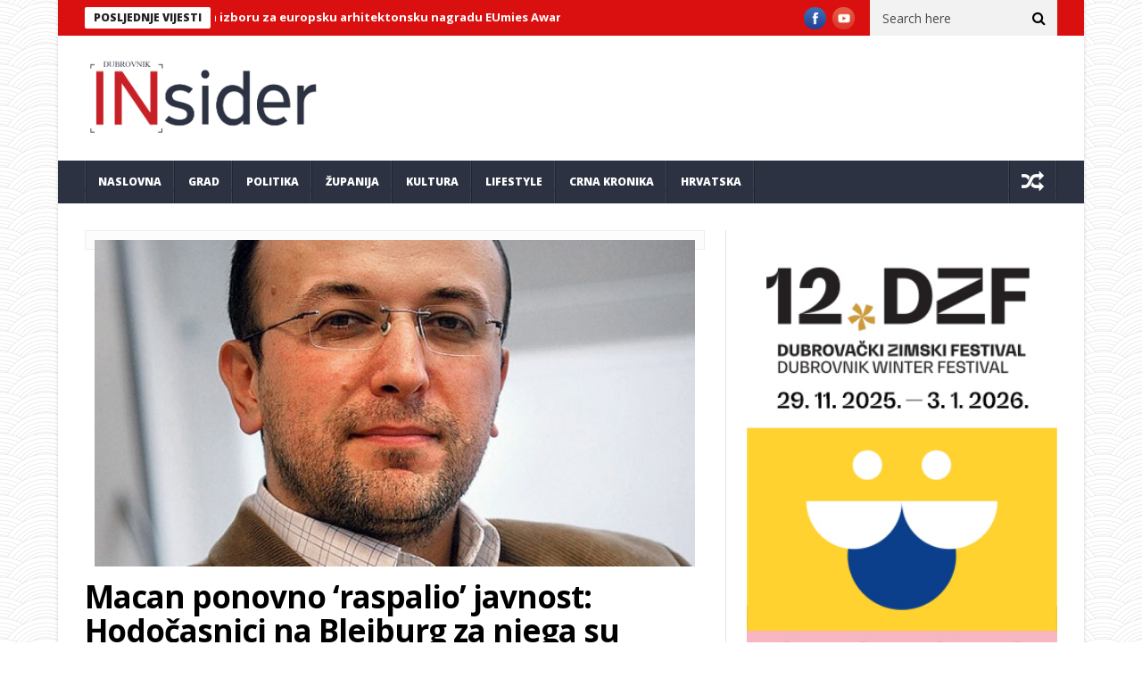

--- FILE ---
content_type: text/html; charset=utf-8
request_url: https://www.google.com/recaptcha/api2/aframe
body_size: 263
content:
<!DOCTYPE HTML><html><head><meta http-equiv="content-type" content="text/html; charset=UTF-8"></head><body><script nonce="rEuypCB_ryraS7pPtbys3A">/** Anti-fraud and anti-abuse applications only. See google.com/recaptcha */ try{var clients={'sodar':'https://pagead2.googlesyndication.com/pagead/sodar?'};window.addEventListener("message",function(a){try{if(a.source===window.parent){var b=JSON.parse(a.data);var c=clients[b['id']];if(c){var d=document.createElement('img');d.src=c+b['params']+'&rc='+(localStorage.getItem("rc::a")?sessionStorage.getItem("rc::b"):"");window.document.body.appendChild(d);sessionStorage.setItem("rc::e",parseInt(sessionStorage.getItem("rc::e")||0)+1);localStorage.setItem("rc::h",'1767990707222');}}}catch(b){}});window.parent.postMessage("_grecaptcha_ready", "*");}catch(b){}</script></body></html>

--- FILE ---
content_type: text/css
request_url: https://dubrovnikinsider.hr/wp-content/plugins/aqua-page-builder/assets/stylesheets/aqpb-view.css?ver=1767990702
body_size: 2103
content:
/**
Core Front-end Styling for Aqua Page Builder

Themes should include their own styling for the blocks.
That includes for responsive design etc, please don't
ask me to add that for you. I hate responsive designs

DO NOT EDIT THIS
	
**/

/** MISC **/
.cf:after{visibility:hidden;display:block;font-size:0;content:" ";clear:both;height:0;}
.cf{display:block;}

/** Basic grid columns 
-----------------------*/
/** 
For those who fancy fixed widths,
copy this into your theme stylesheet

[class*="aq_span"] {
	float: left;
	margin-left: 20px;
}

.aq-template-wrapper .aq_span12 {width: 940px;}
.aq-template-wrapper .aq_span11 {width: 860px;}
.aq-template-wrapper .aq_span10 {width: 780px;}
.aq-template-wrapper .aq_span9 {width: 700px;}
.aq-template-wrapper .aq_span8 {width: 620px;}
.aq-template-wrapper .aq_span7 {width: 540px;}
.aq-template-wrapper .aq_span6 {width: 460px;}
.aq-template-wrapper .aq_span5 {width: 380px;}
.aq-template-wrapper .aq_span4 {width: 300px;}
.aq-template-wrapper .aq_span3 {width: 220px;}
.aq-template-wrapper .aq_span2 {width: 140px;}
.aq-template-wrapper .aq_span1 {width: 60px;}

*/

[class*="aq_span"] {
	float: left;
	margin-left: 3%;
}

.aq-template-wrapper .aq_span1 { width:5.58%; }
.aq-template-wrapper .aq_span2 { width:14.16%; }
.aq-template-wrapper .aq_span3 { width:22.75%; }
.aq-template-wrapper .aq_span4 { width:31.33%; }
.aq-template-wrapper .aq_span5 { width:39.92%; }
.aq-template-wrapper .aq_span6 { width:48.5%; }
.aq-template-wrapper .aq_span7 { width:57.08%; }
.aq-template-wrapper .aq_span8 { width:65.67%; }
.aq-template-wrapper .aq_span9 { width:74.25%; }
.aq-template-wrapper .aq_span10 { width:82.83%; }
.aq-template-wrapper .aq_span11 { width:91.42%; }
.aq-template-wrapper .aq_span12 { width:100%; }

.aq-template-wrapper .aq-first {margin-left: 0;}

/** Blocks 
-----------------------*/
.aq-block {  }

/* clear block */
.aq-block-aq_clear_block { margin-bottom: 0px; }
.aq-block-hr-single { margin-bottom: 20px; }
.aq-block-hr-double { margin-bottom: 0px; }


/* column block */

/* To calculate the widths, use this (PHP):
echo '<pre>';

$columns = range(1,12);
$childcols = array();
foreach($columns as $column) {
	$childcols = range(1, $column);
	foreach($childcols as $childcol) {
		$class = '.aq-template-wrapper .aq_span'.$column.' .aq_span'.$childcol;
		
		$margin = 5;
		
		$width = ( 100 + $margin ) / ( $column ) * ( $childcol ) - ( $margin );
		
		$width = round($width, 2);
		
		print_r($class . ' { width:'. $width .'%; }<br/>');
	}
	
}

echo '</pre>';

**/
.aq-block-aq_column_block, .block-container { margin-bottom: 0px; }
.aq-template-wrapper .aq_span1 .aq_span1 { width:100%; }
.aq-template-wrapper .aq_span2 .aq_span1 { width:47.5%; }
.aq-template-wrapper .aq_span2 .aq_span2 { width:100%; }
.aq-template-wrapper .aq_span3 .aq_span1 { width:30%; }
.aq-template-wrapper .aq_span3 .aq_span2 { width:65%; }
.aq-template-wrapper .aq_span3 .aq_span3 { width:100%; }
.aq-template-wrapper .aq_span4 .aq_span1 { width:21.25%; }
.aq-template-wrapper .aq_span4 .aq_span2 { width:47.5%; }
.aq-template-wrapper .aq_span4 .aq_span3 { width:73.75%; }
.aq-template-wrapper .aq_span4 .aq_span4 { width:100%; }
.aq-template-wrapper .aq_span5 .aq_span1 { width:16%; }
.aq-template-wrapper .aq_span5 .aq_span2 { width:37%; }
.aq-template-wrapper .aq_span5 .aq_span3 { width:58%; }
.aq-template-wrapper .aq_span5 .aq_span4 { width:79%; }
.aq-template-wrapper .aq_span5 .aq_span5 { width:100%; }
.aq-template-wrapper .aq_span6 .aq_span1 { width:12.5%; }
.aq-template-wrapper .aq_span6 .aq_span2 { width:30%; }
.aq-template-wrapper .aq_span6 .aq_span3 { width:47.5%; }
.aq-template-wrapper .aq_span6 .aq_span4 { width:65%; }
.aq-template-wrapper .aq_span6 .aq_span5 { width:82.5%; }
.aq-template-wrapper .aq_span6 .aq_span6 { width:100%; }
.aq-template-wrapper .aq_span7 .aq_span1 { width:10%; }
.aq-template-wrapper .aq_span7 .aq_span2 { width:25%; }
.aq-template-wrapper .aq_span7 .aq_span3 { width:40%; }
.aq-template-wrapper .aq_span7 .aq_span4 { width:55%; }
.aq-template-wrapper .aq_span7 .aq_span5 { width:70%; }
.aq-template-wrapper .aq_span7 .aq_span6 { width:85%; }
.aq-template-wrapper .aq_span7 .aq_span7 { width:100%; }
.aq-template-wrapper .aq_span8 .aq_span1 { width:8.13%; }
.aq-template-wrapper .aq_span8 .aq_span2 { width:21.25%; }
.aq-template-wrapper .aq_span8 .aq_span3 { width:34.38%; }
.aq-template-wrapper .aq_span8 .aq_span4 { width:47.5%; }
.aq-template-wrapper .aq_span8 .aq_span5 { width:60.63%; }
.aq-template-wrapper .aq_span8 .aq_span6 { width:73.75%; }
.aq-template-wrapper .aq_span8 .aq_span7 { width:86.88%; }
.aq-template-wrapper .aq_span8 .aq_span8 { width:100%; }
.aq-template-wrapper .aq_span9 .aq_span1 { width:6.67%; }
.aq-template-wrapper .aq_span9 .aq_span2 { width:18.33%; }
.aq-template-wrapper .aq_span9 .aq_span3 { width:30%; }
.aq-template-wrapper .aq_span9 .aq_span4 { width:41.67%; }
.aq-template-wrapper .aq_span9 .aq_span5 { width:53.33%; }
.aq-template-wrapper .aq_span9 .aq_span6 { width:65%; }
.aq-template-wrapper .aq_span9 .aq_span7 { width:76.67%; }
.aq-template-wrapper .aq_span9 .aq_span8 { width:88.33%; }
.aq-template-wrapper .aq_span9 .aq_span9 { width:100%; }
.aq-template-wrapper .aq_span10 .aq_span1 { width:5.5%; }
.aq-template-wrapper .aq_span10 .aq_span2 { width:16%; }
.aq-template-wrapper .aq_span10 .aq_span3 { width:26.5%; }
.aq-template-wrapper .aq_span10 .aq_span4 { width:37%; }
.aq-template-wrapper .aq_span10 .aq_span5 { width:47.5%; }
.aq-template-wrapper .aq_span10 .aq_span6 { width:58%; }
.aq-template-wrapper .aq_span10 .aq_span7 { width:68.5%; }
.aq-template-wrapper .aq_span10 .aq_span8 { width:79%; }
.aq-template-wrapper .aq_span10 .aq_span9 { width:89.5%; }
.aq-template-wrapper .aq_span10 .aq_span10 { width:100%; }
.aq-template-wrapper .aq_span11 .aq_span1 { width:4.55%; }
.aq-template-wrapper .aq_span11 .aq_span2 { width:14.09%; }
.aq-template-wrapper .aq_span11 .aq_span3 { width:23.64%; }
.aq-template-wrapper .aq_span11 .aq_span4 { width:33.18%; }
.aq-template-wrapper .aq_span11 .aq_span5 { width:42.73%; }
.aq-template-wrapper .aq_span11 .aq_span6 { width:52.27%; }
.aq-template-wrapper .aq_span11 .aq_span7 { width:61.82%; }
.aq-template-wrapper .aq_span11 .aq_span8 { width:71.36%; }
.aq-template-wrapper .aq_span11 .aq_span9 { width:80.91%; }
.aq-template-wrapper .aq_span11 .aq_span10 { width:90.45%; }
.aq-template-wrapper .aq_span11 .aq_span11 { width:100%; }
.aq-template-wrapper .aq_span12 .aq_span1 { width:3.75%; }
.aq-template-wrapper .aq_span12 .aq_span2 { width:12.5%; }
.aq-template-wrapper .aq_span12 .aq_span3 { width:21.25%; }
.aq-template-wrapper .aq_span12 .aq_span4 { width:30%; }
.aq-template-wrapper .aq_span12 .aq_span5 { width:38.75%; }
.aq-template-wrapper .aq_span12 .aq_span6 { width:47.5%; }
.aq-template-wrapper .aq_span12 .aq_span7 { width:56.25%; }
.aq-template-wrapper .aq_span12 .aq_span8 { width:65%; }
.aq-template-wrapper .aq_span12 .aq_span9 { width:73.75%; }
.aq-template-wrapper .aq_span12 .aq_span10 { width:82.5%; }
.aq-template-wrapper .aq_span12 .aq_span11 { width:91.25%; }
.aq-template-wrapper .aq_span12 .aq_span12 { width:100%; }

/* General 
========================================================================*/
h4.aq-block-title { margin:  0 0 20px; }

/* Alert Boxes 
========================================================================*/
.aq_alert{
	border:1px solid #d8d8d8; 
	background-color:#FEFEFE;
	padding:10px 20px;
	margin:0.5em 0 20px;
}
	.aq_alert h1,
	.aq_alert h2,
	.aq_alert h3,
	.aq_alert h4,
	.aq_alert h5,
	.aq_alert h6 {
		margin: 0 0 5px;
	}
.aq_alert.info{background-color:#EFF9FF;border:1px solid #b4ddfa; color: #2b6181;}
	.aq_alert.info h1,
	.aq_alert.info h2,
	.aq_alert.info h3,
	.aq_alert.info h4,
	.aq_alert.info h5,
	.aq_alert.info h6 {
		color: #2b6181;
	}
.aq_alert.note{background-color:#FFFCE5;border:1px solid #ffdc7d; color:#D69A2A;}
	.aq_alert.note h1,
	.aq_alert.note h2,
	.aq_alert.note h3,
	.aq_alert.note h4,
	.aq_alert.note h5,
	.aq_alert.note h6 {
		color: #D69A2A;
	}
.aq_alert.warn{background-color:#ffcaca;border:1px solid #eb8d8d; color: #da3838;}
	.aq_alert.warn h1,
	.aq_alert.warn h2,
	.aq_alert.warn h3,
	.aq_alert.warn h4,
	.aq_alert.warn h5,
	.aq_alert.warn h6 {
		color: #da3838;
	}
.aq_alert.tips{background-color:#d6fedd;border:1px solid #86d492; color:#589261;}
	.aq_alert.tips h1,
	.aq_alert.tips h2,
	.aq_alert.tips h3,
	.aq_alert.tips h4,
	.aq_alert.tips h5,
	.aq_alert.tips h6 {
		color:#589261;
	}
.aq_alert h1, .aq_alert h2, .aq_alert h3 { margin: 0; }


/* Tabs 
========================================================================*/
.aq_block_tabs .ui-tabs-hide {
    position: absolute;
    left: -9999px;
}

.aq_block_tabs {
	background: none;
	margin: 0.5em 0 2em 0;
}

.aq_block_tabs ul.aq-nav {
	list-style: none;
	margin: 0;
	padding: 0;
	background: none;
	border: 0;
	float: none;
}

.aq_block_tabs ul.aq-nav li {
	float: left;
	position: relative;
	margin: 0 2px -1px 0!important;
	z-index: 10;
	list-style: none;
}
	

.aq_block_tabs ul.aq-nav li a {
	border: 1px solid #e1e1e1;
	border-bottom: none;
	display: block;
	overflow: hidden;
	padding: 5px 10px 0 10px;
	height: 26px;
	background: #FBFBFB;
	margin: 0;
	text-decoration: none;
	color: #373737;
	-webkit-border-radius: 3px 3px 0 0;
	   -moz-border-radius: 3px 3px 0 0;
	   		border-radius: 3px 3px 0 0;
}

.aq_block_tabs ul.aq-nav li a:hover {
	background: #fff;
	margin: 0;
}

.aq_block_tabs ul.aq-nav li.ui-tabs-active a {
	height: 27px;
	background: #fff;
}

.aq_block_tabs .aq-tab {
	background: #fff;
	padding: 15px 15px 5px;
	border: 1px solid #dfdfdf;
	display: none;
}
	.aq_block_tabs .aq-tab.first-child { 
		position: relative; 
		left: 0;
	}

/* Toggles & Accordion
====================================================================*/
.aq_block_toggle,
.aq_block_accordion {
	background: #fff;
	border: 1px solid #D8D8D8;
	-moz-border-radius: 3px;
	-webkit-border-radius: 3px;
	border-radius: 3px;
	margin: 0.5em 0 10px;
	position: relative;
}
.aq_block_toggles_wrapper { margin: 0 0 20px; }
.aq_block_accordion_wrapper { margin: 0.5em 0 20px; }
	.aq_block_accordion { 
		-moz-border-radius: 0px;
		-webkit-border-radius: 0px;
		border-radius: 0px;
		border-top: none;
		margin: 0;
	}
	.aq_block_accordion.first-child { 
		border-top: 1px solid #D8D8D8;
		margin: 0.5em 0 0;
		-webkit-border-top-left-radius: 3px;
		-webkit-border-top-right-radius: 3px;
		-moz-border-radius-topleft: 3px;
		-moz-border-radius-topright: 3px;
		border-top-left-radius: 3px;
		border-top-right-radius: 3px;
	}
	.aq_block_accordion.last-child { 
		margin: 0 0 10px;
		-webkit-border-bottom-right-radius: 3px;
		-webkit-border-bottom-left-radius: 3px;
		-moz-border-radius-bottomright: 3px;
		-moz-border-radius-bottomleft: 3px;
		border-bottom-right-radius: 3px;
		border-bottom-left-radius: 3px;
	}
	
	.aq_block_toggle div.arrow,
	.aq_block_accordion div.arrow { 
		display: block;
		float: right;
		width: 14px;
		height: 14px;
		position: absolute;
		right: 15px;
		top: 13px;
		background-image: url(../images/dropdown-arrows.png);
		background-repeat: no-repeat;
		background-position: -40px -3px;
	}
	.aq_block_toggle h2.tab-head,
	.aq_block_accordion h2.tab-head { 
		font-size: 14px;
		line-height: 21px;
		font-weight: normal;
		margin: 0;
		padding: 10px 70px 10px 15px;
		-webkit-touch-callout: none;
		-webkit-user-select: none;
		-khtml-user-select: none;
		-moz-user-select: none;
		-ms-user-select: none;
		user-select: none;
	}
	.aq_block_toggle h2.tab-head a,
	.aq_block_accordion h2.tab-head a {  }
	.aq_block_toggle:hover div.arrow,
	.aq_block_accordion:hover div.arrow { background-position: -9px -3px; }
	.aq_block_toggle .tab-body,
	.aq_block_accordion .tab-body { 
		display: none;
		background: url(../images/drop-bg.png) repeat-x 0 top;
		overflow: hidden;
		padding: 15px 15px 5px;
		-webkit-border-bottom-right-radius: 3px;
		-webkit-border-bottom-left-radius: 3px;
		-moz-border-radius-bottomright: 3px;
		-moz-border-radius-bottomleft: 3px;
		border-bottom-right-radius: 3px;
		border-bottom-left-radius: 3px;
	}
	.aq_block_toggle .tab-body.open,
	.aq_block_accordion .tab-body.open{ 
		display: block;
	}

--- FILE ---
content_type: text/css
request_url: https://dubrovnikinsider.hr/wp-content/themes/nanomag/style.css?ver=1.8
body_size: 29442
content:
/*
Theme Name: Nanomag
Theme URI: https://themeforest.net/item/nanomag-responsive-wordpress-magazine-theme/10036095
Description: WordPress Responsive News/Magazine WordPress Theme.
Author: Jellywp
Author URI: https://themeforest.net/user/jellywp
Version: 1.8
License: GNU General Public License
License URI: license.txt
Tags: two-columns
Text Domain: nanomag
*/

/*-------------------------------------------------------------------------------------

    + CSS Reset
    + Forms and contact form
    + layout(personal, video, techo, sport)
    + Top header(Mobile Menu, Top-search, Main Menu Menu, menu post, menu hover tab post)
    + Header
    + Slider
    + Single post and Post format (Rating box, Social icons)
    + Widget and sidebar
    + Content(Feature-two-column, Feature two column small, Three columns, Tab, Image feature, Reviews, Pagination)
    + Footer
    + IE style

-------------------------------------------------------------------------------------*/

/*-----------------------------------------------------------------------------------*/
/*  CSS Reset
/*-----------------------------------------------------------------------------------*/

html {
  -ms-text-size-adjust: 100%;
  -webkit-text-size-adjust: 100%;
}

body {
    font-family: Arial,Helvetica,sans-serif;
    overflow-x: hidden;
    width: 100%;
    background-position: top left;
    background-attachment: fixed;
    background: #F0F0F0;
}

body, p {
    font-size: 16px;
    line-height: 1.65;
    font-weight: 400;
}

blockquote.quote_content {
    line-height: 25px;
    font-size: 18px;
    color: #777;
    margin: 0 0 18px;
    padding: 0px 20px 0px 19px;
    border-left: 5px solid #CCC;
}

blockquote.quote_content span {
    line-height: 25px;
    color: #777;
    font-style: oblique;
    font-family: Georgia,"Times New Roman",Times,serif !important;
    font-size: 18px;
}

pre, code, tt {
    font: 12px 'andale mono', 'lucida console', monospace;
    line-height: 1.5;
    display: block;
    word-wrap: break-word;
    color: #000;
    overflow: auto;
    padding: 20px;
    margin-top: 5px;
    line-height: 19px;
    background: #F5F5F5;
}

.wp-caption {
    max-width: 100%;
    text-align: center;
    border: 1px solid #eee;
    padding: 10px;
    background: #fcfcfc;
    margin-bottom: 15px;
}
.wp-caption p{
    margin-bottom: 0px;
    font-style: italic;
    color: #6C6C6C;
}

.wp-caption-text {
}

.sticky {
    background: #FFFFE0;
    padding: 10px;
    border: 1px solid #E6DB55;
    float: left;
}

.gallery-caption {
}

.bypostauthor {
}

.alignleft {
    display: block;
    float: left;
    margin-right: 10px;
}

.alignright {
    display: block;
    float: right;
    margin-left: 10px;
}

.aligncenter {
    display: block;
    margin: auto;
}

.gallery-caption,.entry-caption {
    font-style: italic;
    font-size: 12px;
    font-size: 0.857142857rem;
    line-height: 2;
    color: #757575;
}

.page_error_404 {
    text-align: center;
}

.page_error_404 h1 {
    font-size: 240px;
    line-height: 200px;
    font-weight: 800;
}

.page_error_404 .description {
    margin-bottom: 30px;
}

.main_content {
    margin-bottom: 0px !important;
}

.sitemap-padding {
    width: 100%;
    float: left;
    padding-bottom: 20px;
}

.post li, .page li, .page-full li, .textwidget li {
    list-style-position: inside;
    list-style-type: square;
}
.comment-content ul li{
    list-style-position: inside !important;
    list-style-type: square !important;
}
.comment-content ol li{
    list-style-position: inside !important;
    list-style-type: decimal !important;
}

h1,h2,h3,h4,h5,h6,.widget-title h2,#menu a,.tickerfloat,#menu li.current_page_item>a,#menu li.current-menu-item>a {
    font-family: Roboto Condensed;
}

h1 a,h2 a,h3 a,h4 a,h5 a,h6 a,a,a:hover {
    color: #222;
}

h1 {
    font-size: 34px;
    line-height: 50px;
    margin-bottom: 14px;
}

h2 {
    font-size: 28px;
    line-height: 40px;
    margin-bottom: 10px;
}

h3 {
    font-size: 24px;
    line-height: 34px;
    margin-bottom: 8px;
}

h4 {
    font-size: 18px;
    line-height: 30px;
    margin-bottom: 4px;
}

h5 {
    font-size: 16px;
    line-height: 24px;
}

h6 {
    font-size: 13px;
    line-height: 21px;
}

.mejs-container {
    margin: 30px 0px !important;
    float: left;
    width: 100%;
}

.embed_wrapper {
    margin: 0px 0px !important;
    float: left;
    width: 100%;
}

blockquote.quote_content {
    margin: 20px 0px !important;
    float: left;
    width: 100%;
}
/*-------------------------------------------------------------------------------------
Ads
-------------------------------------------------------------------------------------*/
.jl_ads_section{
    float: left;
    width: 100%;
    margin-bottom: 20px;
}
.jl_ads_section.jl_before_comment{
    margin-bottom: -25px;
    margin-top: 30px;
}
.jl_ads_section iframe, .jl_ads_section .widget{
    margin-bottom: 0px !important;
}
.jl_ads_section p{
    margin-bottom: 0px;
}
/*-----------------------------------------------------------------------------------*/
/*  Forms and contact form
/*-----------------------------------------------------------------------------------*/

#content form {
    margin-bottom: 20px;
}

#content fieldset {
    margin-bottom: 20px;
}

.wpcf7 input[type="text"],.wpcf7 input[type="password"],.wpcf7 input[type="email"],.wpcf7 textarea,.wpcf7 select, .wpcf7-not-valid {
    width: 100%;
}

span.wpcf7-form-control-wrap {
    width: 100% !important;
    float: left;
    margin-top: 5px;
}

#content input[type="text"],#content input[type="password"],#content input[type="email"],#content textarea,#content select {
    border: 1px solid #ccc;
    padding: 10px 15px;
    outline: none;
    -moz-border-radius: 2px;
    -webkit-border-radius: 2px;
    border-radius: 2px;
    font: 13px Helvetica,Arial,sans-serif;
    color: #777;
    margin: 0;
    display: block;
    margin-bottom: 0px;
    background: #fff;
}

div.wpcf7 p{ font-weight: bold !important; float: left; width: 100%;}
div.wpcf7-validation-errors{ float: left; margin: 0px;}
#content input[type="text"]:focus,#content input[type="password"]:focus,#content input[type="email"]:focus,#content textarea:focus {
    color: #444;
}

#content textarea {
    min-height: 60px;
}

#content label,#content legend {
    display: block;
    font-weight: bold;
    font-size: 13px;
}

#content select {
    width: 220px;
    padding: 0;
    font-size: 100%;
    color: #999;
    width: 100%;
    margin: 0;
    height: 2em;
    border: 1px solid transparent;
    border-radius: 3px;
    background-color: #f6f6f6;
    font-weight: bold;
    font-size: 13px;
}

#content input[type="checkbox"] {
    display: inline;
}

#content label span,#content legend span {
    font-weight: normal;
    font-size: 13px;
    color: #444;
}

/*-----------------------------------------------------------------------------------*/
/*  layout personal
/*-----------------------------------------------------------------------------------*/
.personal_logo_position{
    text-align: center;
}
.header-wraper-personal .menu_wrapper{
    border-top: 1px solid #C7C7C7;
    border-bottom: 1px solid #C7C7C7 !important;
}
.header-wraper-personal .menu_wrapper{
        -webkit-box-shadow: 0px 2px 2px rgba(0, 0, 0, 0) !important;
    -moz-box-shadow: 0px 2px 2px rgba(0, 0, 0, 0) !important;
    box-shadow: 0px 4px 6px rgba(0, 0, 0, 0) !important;
}
.header-wraper-personal .menu_wrapper #mainmenu{
    background: #FFF !important;
}

.header-wraper-personal .menu_border_top, .menu_border_top_full{
    display: none;
}

.header-wraper-personal #mainmenu li>a{
    font-weight: 700;
}

.header-wraper-personal.theme_header_style_5{
    margin-bottom: 0px !important;
}

.header-wraper-personal .header_main_wrapper{
    padding: 35px 0px;
}

.header-wraper-personal #mainmenu > li > a {
    height: 48px !important;
    line-height: 48px !important;
}

.header-wraper-personal #mainmenu li > a, .header-wraper-personal .random_post_link a{
    color: #000;
}
.magazine_personal_layout .slider_wrapper_main.no_margin_slider {
    margin-top: 0px !important;
}
.magazine_default_layout .header_margin_slider{
    margin-top: 25px !important;
}
.magazine_personal_layout .slider_wrapper_main, .magazine_personal_layout .three_columns_container, .magazine_personal_layout .two_columns_container{
    margin-top: 50px !important;
}


.post_classic_display .more_button_post{
    float: left !important;
    margin-top: 4px;
}

.post_classic_display .large_post_share_icons {
    float: right;
    padding: 0px;
    text-align: center;
    margin-bottom: 0px;
    margin-top: 2px;
}
.post_classic_display .large_post_share_icons li {
    display: inline-block;
}
.post_classic_display .large_post_share_icons li a {
    width: 30px;
    height: 30px;
    line-height: 30px;
    display: inline-block;
    text-align: center;
    color: #202020;
    border: 1px solid #202020;
    border-radius: 20px;
    font-size: 12px;
    transition: background 0.3s linear;
    -moz-transition: background 0.3s linear;
    -webkit-transition: background 0.3s linear;
    -o-transition: background 0.3s linear;
}
.post_classic_display .large_post_share_icons li a:hover {
    background: #D62F2F;
    border: 1px solid #D62F2F;
    color: #FFF;
}

.post_classic_display{
    float: left;
    width: 100%;
    margin-bottom: 50px;
}
.post_classic_display h3.image-post-title{
    text-align: left;
    font-size: 26px;
    font-weight: 800;
    text-transform: uppercase;
}
.footer_large_post_style{
    float: left;
    width: 100%;
    border-top: 1px solid #e6e6e6;
    border-bottom: 3px solid #000;
    padding: 5px 0px;
}

.post_classic_display .random_post_link i{
    font-size: 18px !important;
}

.header-wraper-personal .random_post_link{
    width: 65px !important;
}
.header-wraper-personal .menu_wrapper{
    background: #fff;
}
.share_btn_top {
    font-size: 23px;
    cursor: pointer;
    height: 48px;
    line-height: 48px;
    float: left;
}

.share_icons_header {
    float: left;
    position: relative;
    display: inline-block;
}

.share_dropdown_content {
    top: 48px;
    display: none;
    position: absolute;
    left: -90px;
    background-color: #fff;
    min-width: 155px;
    border: 1px solid #E6E6E6;
    padding: 5px 10px 10px 15px;
}

.share_dropdown_content a {
    color: black;
    text-align: left;
    font-size: 13px;
    text-decoration: none;
    display: block;
}

.share_dropdown_content a:hover {background-color: #f1f1f1}

.share_icons_header:hover .share_dropdown_content {
    display: block;
}


/*-----------------------------------------------------------------------------------*/
/*  Top header
/*-----------------------------------------------------------------------------------*/
.admin-bar .is-sticky #menu_wrapper {
    top: 32px !important;
}

.menu_wrapper {
    width: 100%;
    z-index: 999;
}

.logo-position {
    padding: 0px;
}

.logo-position h1 {
    line-height: 0px;
    margin: 0px;
}

.sf-top-menu #home {
    border-left: none;
    width: 60px;
}

.sf-top-menu #home a {
    padding: 12px 19px 12px 19px;
}

.sf-top-menu,.sf-top-menu * {
    margin: 0;
    padding: 0;
    list-style: none;
}

.sf-top-menu li {
    position: relative;
    padding: 0 !important;
    z-index: 999;
    list-style: none;
}

.sf-top-menu>li:hover>a,.sf-top-menu>li>a:hover {
    color: #FFF;
}

.sf-top-menu ul {
    position: absolute;
    display: none;
    top: 100%;
    left: 0;
    z-index: 999;
    text-align: left;
}

.sf-top-menu>li {
    display: inline-block;
}

.sf-top-menu li:hover>ul,.sf-top-menu li.top-menuHover>ul {
    display: block;
}

.sf-top-menu a {
    display: block;
    position: relative;
    font-size: 13px;
    color: #FFF;
    text-transf-toporm: uppercase;
}

.sf-top-menu a:hover {
    text-decoration: none !important;
}

.sf-top-menu ul ul {
    top: 0;
    left: 100%;
}

.sf-top-menu {
    float: left;
    margin-bottom: 0px;
}

.sf-top-menu ul {
    min-width: 180px;
    *width: 180px;
}

.sf-top-menu>li#home>a {
    font-size: 19px;
    color: #FFF;
}

.sf-top-menu>li>a {
    color: #FFF;
}

.sf-top-menu>li {
    background: none !important;
}

.sf-top-menu ul.sub-menu a {
    font-style: 13px;
    border: 0px;
    padding: 7px 10px;
    text-decoration: none;
    zoom: 1;
    color: #FFF;
}

.sf-top-menu li ul.sub-menu a {
    border: none;
    color: #FFF;
}

.sf-top-menu a {
    padding: 8px 5px;
    text-decoration: none;
    zoom: 1;
}

.sf-top-menu a {
    color: #fff;
}

.sf-top-menu li {
    white-space: nowrap;
    *white-space: normal;
    transition: background 0.3s linear;
    -moz-transition: background 0.3s linear;
    -webkit-transition: background 0.3s linear;
    -o-transition: background 0.3s linear;
}

.sf-top-menu .sf-with-ul {
    padding-right: 10px !important;
}

.sf-top-menu {
    background: url(img/border.png) top left no-repeat;
}

.sf-top-menu li a {
    padding-left: 10px;
    padding-right: 10px;
    background: url(img/border.png) top right no-repeat;
    transition: background 0.3s linear;
    -moz-transition: background 0.3s linear;
    -webkit-transition: background 0.3s linear;
    -o-transition: background 0.3s linear;
    font-weight: 800;
    text-transform: uppercase;
}

.sf-top-menu .current_page_item a, .sf-top-menu li a:hover {
    color: #FFF;
}

.sf-top-menu ul li {
    background: #323439;
    border-bottom: #424242 solid 1px;
}

.sf-top-menu ul ul li {
    background: #323439;
}

.sf-top-menu li:hover,.sf-top-menu li.top-menuHover {
    background: #485169;
    -webkit-transition: none;
    transition: none;
}

.sub-menu li.current_page_item a, .sub-menu li.current_page_item a {
    background-color: #485169 !important;
}

.top-menu-arrows .top-menu-with-ul {
    padding-right: 15px;
    *padding-right: 16px;
}

.top-menu-arrows .top-menu-with-ul span {
    background: url(img/arrow-down.png) no-repeat right 6px;
    padding-right: 14px;
    display: block;
}

.top-menu-arrows>li>.top-menu-with-ul:focus:after,.top-menu-arrows>li:hover>.top-menu-with-ul:after,.top-menu-arrows>.top-menuHover>.top-menu-with-ul:after {
}

.top-menu-arrows ul .top-menu-with-ul:after {
}

.top-menu-arrows ul li>.top-menu-with-ul:focus:after,.top-menu-arrows ul li:hover>.top-menu-with-ul:after,.top-menu-arrows ul .top-menuHover>.top-menu-with-ul:after {
}


/*-----------------------------------------------------------------------------------*/
/*  Mobile Menu
/*-----------------------------------------------------------------------------------*/
.sb-toggle-left {
    width: 40px;
    float: left;
    padding: 8px;
    cursor: pointer;
    display: none;
}

.navicon-line {
    width: 24px;
    height: 4px;
    margin-bottom: 3px;
    background-color: #FFF;
}

#pageslide {
    display: block;
    width: 300px;
    position: absolute;
    position: fixed;
    top: 0;
    height: 100%;
    z-index: 999999;
    overflow-y: scroll;
    overflow-x: hidden;
    width: 300px;
    padding: 20px 0px;
    background-color: #131212;
    color: #FFF;
    -webkit-box-shadow: inset 0 0 5px 5px #222;
    -moz-box-shadow: inset 0 0 5px 5px #222;
    box-shadow: inset 0 0 5px 5px #222;
}
#pageslide li a{
    padding: 10px 0px;
    font-weight: 600;
    display: block;
}
#pageslide a i {
    margin-right: 5px;
}

#pageslide .menu_moble_slide > li {
    border-top: 1px solid #212121;
}
#pageslide .menu_moble_slide > li a {
    padding-left: 30px !important;
}
#pageslide .sub-menu li {
    border-top: 1px solid #212121;
    display: inline-block;
    margin: 0;
    padding: 0;
}
#pageslide .menu_moble_slide li {
    width: 100%;
    list-style: none;
    display: inline-block;
    margin: 0;
    padding: 0px;
    position: relative;
}
#pageslide .sub-menu .sub-menu a {
    padding-left: 30px;
}
#pageslide .menu_moble_slide li a:hover {
    text-decoration: none;
}
#pageslide .sub-menu > li a {
    padding-left: 40px !important;
}
#pageslide .sub-menu .sub-menu > li a {
    padding-left: 60px !important;
}
#pageslide .sub-menu .sub-menu .sub-menu > li a {
    padding-left: 80px !important;
}
#pageslide .sub-menu .sub-menu .sub-menu .sub-menu > li a {
    padding-left: 100px !important;
}
#pageslide .sub-menu .sub-menu .sub-menu .sub-menu .sub-menu> li a {
    padding-left: 120px !important;
}
#pageslide .sub-menu .sub-menu .sub-menu .sub-menu .sub-menu .sub-menu> li a {
    padding-left: 140px !important;
}
#pageslide .sub-menu .sub-menu .sub-menu .sub-menu .sub-menu .sub-menu .sub-menu> li a {
    padding-left: 160px !important;
}
#pageslide .sub-menu .sub-menu .sub-menu .sub-menu .sub-menu .sub-menu .sub-menu .sub-menu> li a {
    padding-left: 180px !important;
}
#pageslide .sub-menu .sub-menu .sub-menu .sub-menu .sub-menu .sub-menu .sub-menu .sub-menu .sub-menu> li a {
    padding-left: 200px !important;
}
#pageslide .sub-menu .sub-menu .sub-menu .sub-menu .sub-menu .sub-menu .sub-menu .sub-menu .sub-menu .sub-menu> li a {
    padding-left: 220px !important;
}
#pageslide a,
#pageslide .menu_moble_slide {
    color: #FFF;
    width: 100% !important;
    text-decoration: none !important;
}
#pageslide li:hover a {
    color: #ccc;
}
#pageslide a .arrow_down {
    background-color: #212121;
    border: 1px solid #333;
    padding: 0px;
    position: absolute;
    top: 4px;
    right: 20px;
    width: 35px;
    height: 35px;
    line-height: 32px;
    text-align: center;
}
#pageslide a .arrow_down i{
    margin: 0px;
}
#pageslide ul .menu-active-class {
    opacity: 1;
    visibility: visible;
    display: block;
    margin-top: 10px;
}
#pageslide .sub-menu {
    border: none;
    padding: 0;
    margin: 0;
    position: relative;
    visibility: hidden;
    display: none;
    box-shadow: none;
}

#content .marsonry_grid_post, #content .marsonry_grid_post_static{
    float: left;
    width: auto;
    margin-left: -15px;
    margin-right: -15px;
    display: flex;
    flex-flow: row wrap;
}

#content_nav div#nav {
    display: none;
}

#content_nav div#nav li a {
    color: #FFF;
}

#sb-site {
    width: 100%;
    min-height: 100%;
    position: relative;
    z-index: 1;
    background-color: #FFF;
}

html,body,#sb-site,.sb-slidebar {
    margin: 0 auto;
    padding: 0;
    -webkit-box-sizing: border-box;
    -moz-box-sizing: border-box;
    box-sizing: border-box;
}

html.sb-anim-type-translate .sb-slide,html.sb-anim-type-side .sb-slide {
    -webkit-transition: -webkit-transform 400ms ease;
    -moz-transition: -moz-transform 400ms ease;
    -o-transition: -o-transform 400ms ease;
    transition: transform 400ms ease;
    -webkit-transition-property: -webkit-transform,left;
    -webkit-backface-visibility: hidden;
}

.aq_block_tabs ul.aq-nav li a:hover{
    text-decoration: none !important;
}
.aq_block_tabs ul.aq-nav li{
    padding-bottom: 0px;
}
/*-----------------------------------------------------------------------------------*/
/*  Top-search
/*-----------------------------------------------------------------------------------*/
#search_block_top {
    float: right;
    margin-left: 10px;
}

.top-search {
    height: 40px;
    width: auto;
    display: block;
    overflow: hidden;
    float: right;
}

.top-search input[type="text"] {
    color: #aaa;
    width: 0;
    height: 40px;
    padding: 0;
    margin: 0;
    background: none;
    border: none;
    text-indent: 5px;
    outline: none;
    font-size: 12px;
    -webkit-box-shadow: none;
    -moz-box-shadow: none;
    box-shadow: none;
    float: left;
}

.top-search a {
    width: 30px;
    height: 40px;
    display: block;
    line-height: 40px;
    text-align: center;
    float: right;
    font-size: 14px;
    color: #acacac;
}

#searchform {
    margin: 0px !important;
}


#s, .woocommerce-product-search .search-field {
    font-family: Verdana, Geneva, sans-serif;
    font-size: 13px;
    line-height: 21px;
    color: #444444;
    border: 1px solid #e6e6e6;
    width: 100%;
    max-width: 100%;
    height: 32px;
    width: 95%;
    padding-left: 10px;
    outline: none;
}
#searchsubmit, .woocommerce-product-search input[type="submit"]{
    position: absolute;
    right: 0px;
    bottom: 0px;
    border-radius: 0px 3px 3px 0px !important;
    font-family: 'Open Sans', arial, sans-serif;
    font-size: 14px;
    text-transform: uppercase;
    font-weight: bold;
    line-height: 16px;
    background-color: #222222;
    border-radius: 3px;
    color: #ffffff;
    border: none;
    outline: none;
    padding: 8px 15px 8px 15px;
    cursor: pointer;
    transition: background 0.3s linear;
    -moz-transition: background 0.3s linear;
    -webkit-transition: background 0.3s linear;
    -o-transition: background 0.3s linear;

}

#searchsubmit:hover{ background: #fb4834;}

.widget_product_search div, .widget_search div{ 
    position: relative;
}

.widget_product_search .screen-reader-text, .widget_search .screen-reader-text{ display: none;}

.widget_search .margin-bottom {
    margin: 0px !important;
}

#search_block_top span {
    float: right;
    display: block;
    padding: 5px 5px 0 0;
    display: none;
}

#search_block_top #searchbox {
    float: right;
}

#search_block_top p {
    padding: 0;
    overflow: hidden;
    background: #F2F2F2;
    height: 40px;
}

#search_block_top #search_query_top {
    outline: none;
    padding: 14px;
    height: 40px;
    width: 170px;
    border: none;
    color: #8B8B8B;
    background: none;
    float: left;
    font-size: 14px !important;
}

#search_block_top #search_query_top::-webkit-input-placeholder{
    color: #4A4A4A;
}
#search_block_top #search_query_top:focus {
    color: #4A4A4A;
}

#search_block_top button {
    float: left;
    display: block;
    width: 40px;
    height: 40px;
    line-height: 35px;
    background: none;
    border: none;
    outline: none;
    cursor: pointer;
    font-size: 16px;
}

#search_block_top a:hover {
    background-position: 8px -23px;
}

/*-----------------------------------------------------------------------------------*/
/*  BbPress forums
/*-----------------------------------------------------------------------------------*/

#bbpress-forums div.bbp-search-form{
    width: 100%;
}

#bbpress-forums #bbp-search-form #bbp_search{
    width: 95%;
    max-width: 100%;
}

#bbp-search-form{
    margin-bottom: 0px;
    float: left;
    width: 100%;
}

#bbp-search-form div{
    position: relative;
}

#bbp-search-form div label{
    display: none;
}

#bbp_search{
    font-family: Verdana, Geneva, sans-serif;
    font-size: 13px;
    line-height: 21px;
    color: #444444;
    border: 1px solid #e6e6e6;
    max-width: 100%;
    height: 32px;
    width: 95%;
    padding-left: 10px;
    outline: none;
}

#bbp_search_submit{
    position: absolute;
    right: 0px;
    bottom: 0px;
    border-radius: 0px 3px 3px 0px !important;
    font-family: 'Open Sans', arial, sans-serif;
    font-size: 14px;
    text-transform: uppercase;
    font-weight: bold;
    line-height: 16px;
    background-color: #222222;
    border-radius: 3px;
    color: #ffffff;
    border: none;
    outline: none;
    padding: 8px 15px 8px 15px;
    cursor: pointer;
    transition: background 0.3s linear;
    -moz-transition: background 0.3s linear;
    -webkit-transition: background 0.3s linear;
    -o-transition: background 0.3s linear;
    z-index: 9;
}

#bbpress-forums li.bbp-body ul.forum, #bbpress-forums li.bbp-body ul.topic{
    border-top: 0px solid #eee;
    border-bottom: 1px solid #eee;
    float: left;
    width: 100%;
    padding: 15px;
}

.bbp-forum-title, #bbpress-forums .bbp-forum-info .bbp-forum-content, #bbpress-forums p.bbp-topic-meta, .bbp-forum-topic-count, .bbp-forum-reply-count, .bbp-forum-freshness, .bbp-forum-info{
    font-size: 14px;
}
#bbpress-forums #bbp-search-form{
    background: #ECECEC;
    padding: 15px;
}

.forum-titles li {text-transform: uppercase;}
#bbpress-forums ul.bbp-lead-topic, #bbpress-forums ul.bbp-topics, #bbpress-forums ul.bbp-forums, #bbpress-forums ul.bbp-replies, #bbpress-forums ul.bbp-search-results{
  
}

.bbp-footer{
    display: none;
}

.bbp-topic-meta .last-post{
    display: block;
}

#bbpress-forums p.bbp-topic-meta img.avatar {
    float: right;
    margin-left: 12px;
    border: 0px;
}

a.bbp-author-name {
    color: #e54e53;
}

#bbpress-forums p.bbp-topic-meta span {
    white-space: normal;
}

#bbpress-forums .bbp-topic-meta > a {
    display: block;
    color: inherit;
}

#bbpress-forums .bbp-topic-meta > a, #bbpress-forums .bbp-topic-meta > span{
    font-weight: bold;
    font-size: 12px;
}

#bbpress-forums .single-forum .bbp-topic-meta {
    line-height: 1.2;
    color: #a6a6a6;
}

li.bbp-forum-topic-count {
    width: 17%;
}

li.bbp-forum-topic-count div{
    font-size: 12px;
    font-weight: bold;
}

li.bbp-forum-freshness {
    width: 28%;
    text-align: right;
}

#bbpress-forums .forum-cat{
    float: left;
    width: 100%;
    font-weight: bold;
    color: #FFF;
    background: #222222;
    line-height: 35px;
    padding: 0px 5px;
}

#bbpress-forums div.odd, #bbpress-forums ul.odd{
    background-color: #FFF;
}

#bbpress-forums .forum-cat .bbp-forum-info{
    padding-left: 10px;
}

#bbpress-forums .forum-cat .bbp-forum-freshness{
    padding-right: 10px;
}

#bbpress-forums ul.bbp-topics{}

#bbpress-forums ul.bbp-topics .topic-avatars{
    float: left;
    margin-right: 10px;
}

#bbpress-forums ul.bbp-topics .topic-meta{
    float: left;
}

#bbpress-forums ul.bbp-topics .topic-activity{
    float: right;
    font-weight: bold;
    margin-top: 19px;
}

#bbpress-forums .user-links{
    font-weight: bold;
    margin-bottom: 13px;

}

#bbpress-forums .reply-meta, #bbpress-forums .reply-meta a{
    font-weight: bold !important;
}

.bbp-topic-title{
    font-weight: bold;
    font-size: 14px;
}

/* Login form*/
.bbp-login-form{
    float: left;
    width: 100%;
    background: #F4F4F4;
    margin-bottom: 0px;
}

.bbp-login-form fieldset{
    margin: 0px;
    padding: 10px 1.5625em;
}

.bbp-login-form .bbp-username label{
    float: left;
    width: 100% !important;
    font-size: 14px;
    margin-bottom: 5px;
    margin-top: 5px;

}

.bbp-login-form .bbp-username input{
    float: left;
    width: 100%;
    
}

.bbp-login-form .bbp-password label{
    float: left;
    width: 100% !important;
    font-size: 14px;
    margin-bottom: 5px;
    margin-top: 5px;
}

.bbp-login-form .bbp-password input{
    float: left;
    width: 100%;
    
}

.bbp-login-form .bbp-remember-me{
    float: left;
    width: 160px;
}

.bbp-login-form .bbp-remember-me{

}

.bbp-login-form .bbp-remember-me label{
    width: 130px !important;
    font-size: 13px;
}

.bbp-login-form .bbp-submit-wrapper .button, #bbp_topic_submit, .bbp-submit-wrapper .button{
    outline: none;
    height: 33px;
    line-height: 33px;
    padding: 0 15px;
    color: #FFF;
    border: 0px solid #dbdbdb;
    background: #222;
    font-size: 13px;
    cursor: pointer;
    margin-bottom: 15px;
    font-weight: 800;
    transition: background 0.3s linear;
    -moz-transition: background 0.3s linear;
    -webkit-transition: background 0.3s linear;
    -o-transition: background 0.3s linear;
    text-shadow: 0 0px 0 rgba(255,255,255,.8);
    -webkit-border-radius:2px;
    border-radius:2px;
}
#bbpress-forums div.bbp-forum-content, #bbpress-forums div.bbp-topic-content, #bbpress-forums div.bbp-reply-content{
    margin-left: 110px;
}

#bbpress-forums p.bbp-topic-meta img.avatar, #bbpress-forums ul.bbp-reply-revision-log img.avatar, #bbpress-forums ul.bbp-topic-revision-log img.avatar, #bbpress-forums div.bbp-template-notice img.avatar, #bbpress-forums .widget_display_topics img.avatar, #bbpress-forums .widget_display_replies img.avatar{
    margin-bottom: -3px;
}

#bbpress-forums #bbp-user-wrapper h2.entry-title{
    font-weight: 800;
    text-transform: uppercase;
    padding-bottom: 0px;
    line-height: 1.2;
    font-size: 20px;
    margin-bottom: 10px;
}

#bbpress-forums .bbp-forum-info .bbp-forum-content, #bbpress-forums p.bbp-topic-meta{
    margin: 0px;
    font-size: 13px;
}

.bbp-login-form .bbp-username input, .bbp-login-form .bbp-password input{
    font-family: Verdana, Geneva, sans-serif;
    font-size: 13px;
    line-height: 21px;
    color: #444444;
    border: 1px solid #e6e6e6;
    width: 100%;
    max-width: 100%;
    height: 32px;
    width: 100%;
    padding-left: 10px;
    outline: none;
}

.widget_display_replies, .widget_display_views{
    font-weight: bold;
}




.ads728x90-thumb {
    text-align: right;
}
/*-----------------------------------------------------------------------------------*/
/*  Main Menu Menu
/*-----------------------------------------------------------------------------------*/
.full-wrapper #main-menu {
    z-index: 999;
    padding: 0px;
    width: 100%;
}

.box-wrapper #main-menu {
    z-index: 999;
    padding: 0px 10px;
}
.main_menu{
    position: relative;
}
#mainmenu {
    margin: 0 auto 0px;
    padding: 0;
    line-height: 1.0;
    list-style: none;
    height: 48px;
    width: 100%;
}

#mainmenu li.current_page_item>a, #mainmenu li.current-menu-item>a, #menu a.current, #mainmenu li:hover, #mainmenu li.sfHover {
    background-color: #485169;
    color: #fff !important;
}

#mainmenu li>a:hover, #mainmenu li.current-menu-item>a, #mainmenu li.sfHover {
    color: #FFF;
}

#mainmenu li ul li.sfHover >a, #mainmenu li ul li.sfHover {
    background-color: #25282A;
}

#mainmenu li>a {
    padding: 0px 15px;
    height: 48px;
    line-height: 48px;
    font-weight: 800;
    color: #FFF;
}

#mainmenu li ul li>a{
    font-weight: 600;
}

#mainmenu li>a i {
    margin-right: 3px;
}

#mainmenu li ul li a {
    height: 40px;
    line-height: 40px;
    font-size: 13px;
}

.sf-menu {
    background: url(img/border.png) top left no-repeat;
}

.sf-menu #home {
    border-left: none;
    width: 60px;
    background: url(img/border.png) top left no-repeat;
}

.sf-menu #home a {
    background: #485169 url(img/border.png) top right no-repeat;
    padding: 14px 19px 14px 19px;
    height: 22px;
}

.sf-menu,.sf-menu * {
    margin: 0;
    padding: 0;
    list-style: none;
}

.sf-menu li {
    position: relative;
    padding: 0 !important;
    z-index: 99;
    list-style: none;
}
#mainmenu li.current-menu-ancestor > a{
    background: #485169;
}
.sf-menu>li:hover>a,.sf-menu>li>a:hover {
}

.sf-menu ul {
    position: absolute;
    display: none;
    top: 100%;
    left: 0;
    z-index: 99;
}

.sf-menu>li {
    float: left;
}

.sf-menu>li a {
    background: url(img/border.png) top right no-repeat;
}

.sf-menu li:hover>ul,.sf-menu li.sfHover>ul {
    display: block;
}

.sf-menu a {
    display: block;
    position: relative;
    font-size: 14px;
    color: #EEE;
    text-transform: uppercase;
}

.sf-menu a:hover {
    text-decoration: none !important;
}

.sf-menu ul ul {
    top: 0;
    left: 100%;
}

.sf-menu {
    float: left;
    margin-bottom: 0px;
}

.sf-menu ul {
    min-width: 180px;
    *width: 180px;
}

.sf-menu>li#home>a {
    font-size: 19px;
}

.sf-menu>li>a {
    color: #FFF;
    padding-bottom: 16px;
}

.sf-menu>li:hover {
    background: #485169;
}

ul.sub-menu a {
    font-style: 13px;
    text-transform: none;
    border: 0px;
    padding: 7px 10px;
    text-decoration: none;
    zoom: 1;
}

.sf-menu li ul.sub-menu a {
    color: #FFF !important;
    border: none;
    font-size: 15px;
}

.sf-menu li ul.sub-menu li:hover {
    background: #485169 !important;
}

.main-menu > ul > li.megamenu > ul ul li a:hover, .main-menu > ul > li.megamenu > ul ul li.current-menu-item a {
    background: #485169 !important;
}

.sf-menu li ul.sub-menu.menu_post_feature li:hover {
    background: none !important;
}

.sub-menu.menu_post_feature .post-meta a {
    color: #777 !important;
}

.sf-menu a {
    padding: 13px 10px;
    text-decoration: none;
    zoom: 1;
}

.sf-menu a {
    color: #fff;
    line-height: 21px;
}

.sf-menu li {
    white-space: nowrap;
    *white-space: normal;
    transition: background 0.3s linear;
    -moz-transition: background 0.3s linear;
    -webkit-transition: background 0.3s linear;
    -o-transition: background 0.3s linear;
}

.sf-menu li a {
    transition: background 0.1s linear;
    -moz-transition: background 0.1s linear;
    -webkit-transition: 0.1s linear;
    -o-transition: background 0.1s linear;
}

.sf-menu ul li {
    background: #2C3242;
    border-bottom: 1px solid #343D56;
}

li.current-menu-item a.sf-with-ul ul li a {
    background: #1a1d24;
}

.sf-menu li:hover,.sf-menu li.sfHover {
    background: #485169;
    -webkit-transition: none;
    transition: none;
}

.sf-arrows > li > .sf-with-ul {
    padding-right: 15px;
    *padding-right: 16px;
}

.sf-arrows > li > .sf-with-ul:after {
    font-size: 9px;
    text-decoration: inherit;
    -webkit-font-smoothing: antialiased;
    display: inline;
    width: auto;
    height: auto;
    line-height: 25px;
    vertical-align: 10%;
    background-image: none;
    background-position: 0% 0%;
    background-repeat: repeat;
    margin-top: 0;
    font-family: 'FontAwesome';
    content: "\f078";
    margin-left: 4px;
    margin-top: 17px;
}

.sf-arrows ul.sub-menu .sf-with-ul span {
    background: none;
}

.sf-arrows>li>.sf-with-ul:focus:after,.sf-arrows>li:hover>.sf-with-ul:after,.sf-arrows>.sfHover>.sf-with-ul:after {
}

.sf-arrows ul .sf-with-ul:after {
}

.sf-arrows ul li>.sf-with-ul:focus:after,.sf-arrows ul li:hover>.sf-with-ul:after,.sf-arrows ul .sfHover>.sf-with-ul:after {
}

.admin-bar .sticky-wrapper.is-sticky .menu_wrapper_sticky {
    margin-top: 28px !important;
}

/*-----------------------------------------------------------------------------------*/
/*  megamenu
/*-----------------------------------------------------------------------------------*/
.main-menu > ul > li.megamenu, .main-menu > ul > li.menupost {
    position: inherit!important;
}

.main-menu > ul > li.megamenu > ul.sub-menu {
    width: 100%;
    left: 0px;
    padding: 15px 0px;
    background-color: #2C3242;
    margin-top: 0px;
}

.main-menu > ul > li.megamenu > ul.sub-menu li {
    background: none;
    border-bottom: none;
}

.main-menu > ul > li.megamenu > ul > li {
    float: left;
    padding: 0px 15px;
    background: none !important;
}

.main-menu > ul > li.megamenu.columns-3 > ul > li {
    width: 33.33% !important;
    background: url(img/border.png) repeat-y right !important;
    padding: 0px 15px !important;
}

.main-menu > ul > li.megamenu.columns-4 > ul > li {
    width: 24.99% !important;
    background: url(img/border.png) repeat-y right !important;
    padding: 0px 15px !important;
}

.main-menu > ul > li.megamenu > ul > li ul {
    display: block!important;
    top: 0px!important;
    width: 100%;
    opacity: 1!Important;
    filter: alpha(opacity=100);
    left: 0px!important;
    position: relative!important;
    margin: 0px;
}

.main-menu > ul > li.megamenu ul li a {
    padding: 9px 15px;
}

.megamenu li a, .megamenu li.current-menu-item a {
    background: none !important;
    border-bottom: none;
}

.main-menu > ul > li.megamenu > ul > li > a {
    font-size: 15px;
    text-transform: uppercase;
    background: none !important;
}

/*-----------------------------------------------------------------------------------*/
/*  menu post
/*-----------------------------------------------------------------------------------*/
.menu_post_feature {
    margin-top: 0px !important;
    width: 1090px !important;
    background: #2C3242 !important;
    float: left;
    padding: 20px 0px;
    padding-bottom: 0px !important;
}

.menu_post_feature ul.hover_tab_post_large {
    background: #000 !important;
    margin: 0px 0px -500px;
    padding-bottom: 500px;
    margin-top: -30px;
}

.menu_post_feature ul.hover_tab_post_large li {
    border-right: 0px solid #ccc !important;
    border-bottom: 1px solid rgba(255,255,255,0.2) !important;
}

.menu_post_feature li {
    white-space: normal !important;
    background: none !important;
    padding: 10px !important;
    padding-bottom: 0px !important;
}

.menu_post_feature li:hover, .menu_post_feature:hover li {
    background: none !important;
}

.menu_post_feature .two-content-wrapper {
    float: left !important;
    width: 247px !important;
    margin: 0px 10px !important;
}

.menu_post_feature .two-content-wrapper a.feature-link {
    height: 160px !important;
}

.menu_tab_post_large {
    margin-bottom: 10px !important;
}

.menu_post_feature .menu_post_cat_color:hover {
    text-decoration: underline !important;
}

.menu_post_feature .widget-title {
    display: none !important;
}

.menu_post_feature .feature-post-title a {
    height: auto !important;
    font-size: 15px !important;
    line-height: 20px !important;
    padding: 0px !important;
    margin-bottom: 5px !important;
}

.menu_post_feature h3 a.image-post-title-link {
    background: none !important;
    text-transform: none !important;
    color: #FFF !important;
    font-size: 17px !important;
    line-height: 1.2 !important;
    margin-bottom: 5px !important;
    height: auto !important;
    padding: 0px !important;
    line-height: 25px !important;
}

.menu_post_feature h3 a:hover {
    text-decoration: underline !important;
    background: none !important;
    color: #FFF !important;
}

.menu_post_feature .post-meta {
    margin: 0px !important;
    float: left !important;
}

.menu_post_feature .post-author a {
    display: inherit !important;
    padding: 0px !important;
    padding-right: 5px !important;
    background: none !important;
    height: 20px !important;
    line-height: 20px !important;
    color: #B0B0B8 !important;
}

.menu_post_feature ul {
    position: static !important;
    display: block !important;
}

/*-----------------------------------------------------------------------------------*/
/*  menu hover tab post
/*-----------------------------------------------------------------------------------*/
.menu_post_feature ul.tabs, .menu_post_feature ul.tabs1, .menu_post_feature ul.hover_tab_post_large {
    width: 246px !important;
    margin-left: -10px !important;
}

.menu_post_feature .tab-container {
    padding: 0px !important;
    background: none !important;
    border: none !important;
    clear: none !important;
    width: 834px !important;
}

.menu_post_feature ul.hover_tab_post_large li {
    width: 100% !important;
}

.menu_post_feature ul.hover_tab_post_large li a {
    text-align: left !important;
    background-image: none !important;
}

.menu_post_feature ul.hover_tab_post_large {
    border: none !important;
}

.menu_post_feature ul.feature-post-list {
    width: 100% !important;
    float: left !important;
}

.menu_post_feature ul.feature-post-list li {
    width: 254px !important;
    float: left !important;
    padding: 0px !important;
    margin-left: 20px !important;
    border-bottom: none !important;
}

.menu_post_feature ul.feature-post-list li .two-content-wrapper {
    width: 100% !important;
    margin: 0px !important;
}

.menu_post_feature .hover_tab_post_large {
    margin-left: 10px !important;
}

.menu_post_feature .hover_tab_post_large li {
    padding: 0px !important;
}

.menu_post_feature .tab-content {
    padding: 0px !important;
    float: left !important;
}

.menu_post_feature .hover_tab_post_large_container .image-post-title {
    margin-top: 5px !important;
}

.menu_post_feature .hover_tab_post_large_container .two-content-wrapper a.feature-link {
    height: 158px !important;
}

.menu_post_feature .hover_tab_post_large_container .feature-post-list .image_post {
    width: 100% !important;
}

.menu_post_feature ul.hover_tab_post_large li a {
    font-size: 15px !important;
    text-transform: uppercase;
}

.tab-large-page .image_post {
    width: 100% !important;
}

.hover_tab_post_large_container .wrap_box_style_main {
    margin-bottom: 0px;
}

.menu_post_feature {
    overflow: hidden !important;
    backface-visibility: hidden;
    backface-visibility: hidden;
    backface-visibility: hidden;
}

.menu_post_feature .caption_overlay_posts a {
    padding: 0px !important;
    height: auto !important;
    background: none !important;
}

.menu_post_feature .feature-post-title a {
    background: none !important;
    margin-bottom: 7px !important;
}

.menu_post_feature .caption_overlay_posts a:hover h3 {
    text-decoration: underline !important;
}
.menu_post_feature .love_this_post_meta{margin-top: -6px; font-weight: normal !important;}
.menu_post_feature .large_main_post_widget {
    float: left;
    width: 370px !important;
    margin-top: -5px !important;
    margin-bottom: 25px !important;
    height: 205px;
    margin-left: 15px;
    margin-bottom: 10px;
    background-color: #ccc;
}

.menu_post_feature .large_main_post_widget a.feature-link, .menu_post_feature .large_main_post_widget img {
    height: 205px !important;
}

.menu_post_feature .post-author img {
    width: 16px !important;
    height: 16px !important;
}

.menu_post_feature .main_post_style ul.feature-post-list {
    width: 684px !important;
}

.menu_post_feature .feature-post-list .feature-image-link {
    margin-top: -5px;
}

.menu_post_feature .feature-post-list .feature-image-link, .menu_post_feature .feature-post-list .feature-image-link img {
    padding: 0px !important;
    width: 100px !important;
    height: 75px !important;
    line-height: 0px !important;
}

.menu_post_feature .caption_overlay_posts .post-author a, .menu_post_feature .caption_overlay_posts .meta-comment a{ line-height: 26px !important;}
.menu_post_feature .main_post_style ul.feature-post-list li {
    width: 305px !important;
    margin-left: 30px !important;
    float: left !important;
    padding-bottom: 10px !important;
    margin-bottom: 20px !important;
    border-bottom: 1px solid #343D56 !important;
}

.menu_post_feature .wrap_box_style_main .image-post-title {
    margin-top: -3px !important;
}

.menu_post_feature .wrap_box_style_main .meta_holder{
    min-height: 14px;
}

.menu_post_feature .caption_overlay_posts a h3 {
    margin-bottom: 7px;
}

.menu_post_feature .meta-category-small, .menu_post_feature .ratings-wrapper {
    margin-bottom: 10px !important;
    margin-top: -5px !important;
}
.menu_post_feature .review_star_small_list{margin-top: -6px;}
.menu_post_feature .caption_overlay_posts a h3, .menu_post_feature .caption_overlay_posts a {
    font-size: 20px !important;
}

.menu_post_feature .caption_overlay_posts .post-meta a {
    height: auto !important;
    line-height: auto !important;
    padding: 0px !important;
    width: auto !important;
}

.menu_post_feature .post-meta span {
    float: left !important;
}

.menu_post_feature .post-meta .post-author a {
    float: left !important;
}

.menu_post_feature .post-meta .meta-comment a {
    color: #fff !important;
    font-weight: normal !important;
    font-size: 11px !important;
}

.menu_post_feature .wrap_box_style_ul .post-meta .post-author a, .menu_post_feature .tab-content .post-meta .post-author a, .menu_post_feature .wrap_box_style_main .post-meta .post-author a {
    line-height: 17px !important;
}

.menu_post_feature .wrap_box_style_ul .post-meta .meta-comment a {
    line-height: 13px !important;
 }

 /*-----------------------------------------------------------------------------------*/
/*  Header
/*-----------------------------------------------------------------------------------*/ 
.random_post_link {
    position: absolute;
    top: 0px;
    right: 0px;
    font-size: 25px;
    background: url(img/border.png) top left no-repeat;
    height: 48px;
    line-height: 42px;
    width: 55px;
    text-align: center;
}

.random_post_link i{
    margin-top: 12px !important;
}

.random_post_link a {
    display: block;
    color: #FFF;
    background: url(img/border.png) top right no-repeat;
}

.header-top-right ul {
    margin: 0px;
    float: right;
}

.header-top-left h1 {
    line-height: 0px;
    margin-bottom: 0px;
}

.header-top-left .widget {
    margin-bottom: 0px !important;
    float: inherit;
}

.header-top-right ul.menu-top li {
    height: 40px;
    line-height: 40px;
    border-top: 3px solid transparent;
    list-style: none;
    margin: 0 5px;
    display: inline-block;
    color: #FFF;
}

.header-top-right ul.menu-top li.current_page_item {
    border-top: 3px solid #fff;
}

.header-top-right ul.menu-top li a {
    text-decoration: none;
    color: #FFF;
    font-size: 13px;
}

.header-wraper .main_menu {
    z-index: 998;
    position: relative;
    background: #f9f9f9;
}

.header-wraper .main_menu .grid_8 {
    width: 882px;
    margin: 0px;
}

.header-wraper .main_menu .grid_4 {
    width: 200px;
    margin: 0px;
}

.sf-menu>li>a:hover span.border-menu,.sf-menu>li.sfHover>a span.border-menu,.sf-menu>li.sfHoverForce>a span.border-menu {
    height: 3px;
}

.menu_border_top, .menu_border_top_full {
    position: absolute;
    z-index: 999;
    left: 0;
    bottom: 0px;
    width: 100%;
    height: 3px;
    background: none !important;
    -webkit-transition: all 0.2s ease-out;
    -moz-transition: all 0.2s ease-out;
    transition: all 0.2s ease-out;
    opacity: 0.3;
}

.header_top_wrapper {
    float: left;
    width: 100%;
    background: #fb4834;
}

.no-top {
    padding-bottom: 7px;
}

.header_top_wrapper .row,.news_ticker_wrapper .row,.header_top_wrapper form,.header_top_wrapper p {
    margin-bottom: 0px;
}

.news_ticker_header_top_wrapper{
    float: left;
    width: 100%;
}
.news_ticker_header_top_wrapper .title_breaking{
    float: left;
    color: #fff;
    margin-right: 10px;
    text-transform: lowercase;
    background: #222;
    height: 23px;
    line-height: 23px;
    padding: 0px 10px;
    margin-top: 8px;
    border-radius: 2px;
    font-size: 14px;
}
.news_ticker_header_top_wrapper .news_ticker_header_top{
    margin: 0px;
    padding: 0px;
    position: relative;
    float: left;
    width: 65%;
    line-height: 30px;
    height: 30px;
    overflow: hidden;
    margin-top: 5px;
    
}
.news_ticker_header_top_wrapper .news_ticker_header_top li{    
    margin: 0px;
    list-style: none;
    padding: 0px;
    height: 30px;
    overflow: hidden;

}
.news_ticker_header_top_wrapper .news_ticker_header_top li a{
    white-space: normal;
    display: block;
    display: -webkit-box;
    -webkit-line-clamp: 1;
    -webkit-box-orient: vertical;
    overflow: hidden;
    text-overflow: ellipsis;
    line-height: 30px;
    height: 30px;
    max-height: 30px;
}
.news_ticker_header_top_wrapper .news_ticker_header_top li a, .news_ticker_header_top_wrapper .news_ticker_header_top li a:hover{
    color: #fff;
    font-size: 14px;
    text-decoration: none;
}

.header_main_wrapper {
    float: left;
    width: 100%;
    padding: 25px 0px;
    background: #FFF;
    position: relative;
}
.slider_wrapper_main {
    margin-top: 30px !important;
    float: left;
    width: 100%;
}

.header-slider-home {
    margin-bottom: 0px !important;
}
.header_main_wrapper img{
    height: 90px;
}
.header_main_wrapper .row,.header_main_wrapper img {
    margin-bottom: 0px;
}
#mainmenu{
   background-color: #2c3242 !important;
}
.menu_wrapper {
    float: left;
    width: 100%;
    position: relative;
}

.body_wraper_box .menu_wrapper {
    max-width: 1150px;
    width: 1150px;
}

.sticky-wrapper {
    clear: both;
}

.menu_wrapper .row {
    margin-bottom: 0px;
}

.row {
    margin-bottom: 40px;
    max-width: 1130px;
}

.body_wraper_box {
    background: #FFF;
    width: 1150px;
    max-width: 1150px;
    min-width: 300px;
    margin: 0px auto !important;
    -webkit-box-shadow: 0 0 3px 1px rgba(0,0,0,0.1);
    -moz-box-shadow: 0 0 3px 1px rgba(0,0,0,0.1);
    box-shadow: 0 0 3px 1px rgba(0,0,0,0.1);
}

#owl-demo .item img {
    display: block;
    width: 100%;
    height: auto;
}

#bar {
    width: 0%;
    max-width: 100%;
    height: 4px;
    background: #F0420B;
}

#progressBar {
    width: 100%;
    background: #EDEDED;
}


/*-----------------------------------------------------------------------------------*/
/*  header style 1
/*-----------------------------------------------------------------------------------*/ 
.theme_header_style_1{
    
}

.theme_header_style_1 .header_main_wrapper, .theme_header_style_1 .header_main_wrapper, .theme_header_style_1 #mainmenu, .theme_header_style_1 .menu_wrapper{
    background: #000; background-color: #000 !important;

}
.theme_header_style_1 .header_main_wrapper{
    padding: 35px 0px;
}

.theme_header_style_1 .menu_border_top{ 
    display: none;
}

.menu_border_top_full{ 
    display: none;
}

.theme_header_style_1 .menu_border_top_full{ 
    display: block;
}

.theme_header_style_1 .menu_wrapper{
    border-top: 1px solid #1F1F1F;
}
/*-----------------------------------------------------------------------------------*/
/*  header style 2
/*-----------------------------------------------------------------------------------*/ 

.theme_header_style_2 #mainmenu li>a{
    height: 44px;
    line-height: 44px;
    
}

.theme_header_style_2 #mainmenu li>a:hover, .theme_header_style_2 #mainmenu li.current-menu-ancestor>a, .theme_header_style_2 #mainmenu li.current_page_item>a, .theme_header_style_2 #mainmenu li.current-menu-item>a, .theme_header_style_2 #menu a.current, .theme_header_style_2 #mainmenu li:hover, .theme_header_style_2 #mainmenu li.sfHover a{
    color: #FFF;
}

.theme_header_style_2 .header_main_wrapper, .theme_header_style_2 .header_main_wrapper, .theme_header_style_2 #mainmenu{
    background: #ffffff; 
    background-color: #ffffff !important;

}

.theme_header_style_2 #mainmenu li>a, .theme_header_style_2 .random_post_link a{
    color: #222;
}
.theme_header_style_2 .menu_border_top{
    display: none;
}

.theme_header_style_2 #mainmenu {
    border-bottom: 3px solid #000;
    border-top: 1px solid #000;
}
/*-----------------------------------------------------------------------------------*/
/*  header style 3
/*-----------------------------------------------------------------------------------*/ 

.theme_header_style_3 #mainmenu li>a{
    height: 43px;
    line-height: 43px;
    
}

.theme_header_style_3 #mainmenu li>a:hover, .theme_header_style_3 #mainmenu li.current-menu-ancestor>a, .theme_header_style_3 #mainmenu li.current_page_item>a, .theme_header_style_3 #mainmenu li.current-menu-item>a, .theme_header_style_3 #menu a.current, .theme_header_style_3 #mainmenu li:hover, .theme_header_style_3 #mainmenu li.sfHover a{
    color: #FFF;
}

.theme_header_style_3 .header_main_wrapper, .theme_header_style_3 .header_main_wrapper, .theme_header_style_3 #mainmenu{
    background: #ffffff; 
    background-color: #ffffff !important;

}

.theme_header_style_3 #mainmenu li>a, .theme_header_style_3 .random_post_link a{
    color: #222;
}
.theme_header_style_3 .menu_border_top{
    display: none;
}

.theme_header_style_3 .random_post_link, .theme_header_style_3 .random_post_link a{
    background: none;
}

.theme_header_style_3 #mainmenu {
    border-bottom: 4px solid #000;
    border-top: 1px solid #000;
}

/*-----------------------------------------------------------------------------------*/
/*  header style 4
/*-----------------------------------------------------------------------------------*/ 
.theme_header_style_4 .menu_wrapper{
    background: #2C3242;

}

.theme_header_style_4 .menu_border_top{ 
    display: none;
}

.theme_header_style_4 .menu_border_top_full{ 
    display: block;
}

/*-----------------------------------------------------------------------------------*/
/*  header style 5
/*-----------------------------------------------------------------------------------*/ 

.theme_header_style_5{
    float: left;
    width: 100%;
}

.theme_header_style_5 #theme_logo_img{
    max-width: 400px;
}

.theme_header_style_5 #mainmenu > li > a{
    height: 49px;
    line-height: 49px;
    
}

.theme_header_style_5 .megamenu > .sub-menu, .theme_header_style_5 .menu_post_feature{
    z-index: 999;

}

.theme_header_style_5 #mainmenu > li > a:hover, .theme_header_style_5 #mainmenu > li.current-menu-ancestor > a, .theme_header_style_5 #mainmenu > li.current_page_item > a, .theme_header_style_5 #mainmenu > li.current-menu-item > a, .theme_header_style_5 #menu > a.current, .theme_header_style_5 #mainmenu > li.sfHover > a{
    border-bottom: 5px solid #fb4834;
}

.theme_header_style_5 .header_main_wrapper, .theme_header_style_5 .header_main_wrapper, .theme_header_style_5 #mainmenu{
    background: #ffffff; 
    background-color: #ffffff !important;

}

.theme_header_style_5 #mainmenu li>a, .theme_header_style_5 .random_post_link a{
    color: #222;
}
.theme_header_style_5 .menu_border_top{
    display: none;
}

.theme_header_style_5 .random_post_link, .theme_header_style_5 .random_post_link a{
    background: none;
}

.theme_header_style_5 .menu_wrapper {
    border-bottom: 1px solid #E6E6E6;
    -webkit-box-shadow: 0px 2px 2px rgba(0, 0, 0, 0.2);
    -moz-box-shadow: 0px 2px 2px rgba(0, 0, 0, 0.2);
    box-shadow: 0px 4px 6px rgba(0, 0, 0, 0.2);
    background: #fff;
}

/*-----------------------------------------------------------------------------------*/
/*  header style 6
/*-----------------------------------------------------------------------------------*/ 
.theme_header_style_6 .menu_wrapper{
    background:#2c3242;
}
.theme_header_style_6 .header_main_wrapper{
    padding: 30px 0px 5px 0px;
}


/*-----------------------------------------------------------------------------------*/
/*  header style 7
/*-----------------------------------------------------------------------------------*/ 
.theme_header_style_7{
    width: 100%;
}
.theme_header_style_7 .header_top_wrapper{
    background: #000 !important;
}
.theme_header_style_7 .tickerfloat_wrapper{
    background-color: #000 !important
}
.theme_header_style_7 .menu_wrapper{
    background: #da1010;
}
.theme_header_style_7 #mainmenu, .theme_header_style_7 .main_menu{
    background: none !important;
}
.theme_header_style_7 .header_main_wrapper{
    padding: 30px 0px 5px 0px;
}

.theme_header_style_7 .logo_link_small{
    float: left;
    width: 100px;
    height: 55px;
    margin-right: 15px;
}
.theme_header_style_7 #menu_wrapper img {
    margin-top: 14px;
}

.theme_header_style_7 #mainmenu{
    width: auto;
    height: 55px;
}
.theme_header_style_7 .random_post_link{
    height: 55px;
    line-height: 60px;
    text-align: right;
    overflow: hidden;
}
.theme_header_style_7 #mainmenu>li>a{
    height: 55px;
    line-height: 55px;
}
.theme_header_style_7 #mainmenu>li>a:hover{
    background: none !important;
}

.theme_header_style_7 #mainmenu li.current-menu-ancestor > a{
    background: none !important;
}



.theme_header_style_7 .random_post_link a, .theme_header_style_7 #mainmenu li>a{
    color: #fff;
}
.theme_header_style_7 .sf-menu>li a, .theme_header_style_7 .random_post_link a, .theme_header_style_7 .random_post_link{
    background: none;
}
.theme_header_style_7 #mainmenu li.current_page_item>a, .theme_header_style_7 #mainmenu li.current-menu-item>a, .theme_header_style_7 #menu a.current, .theme_header_style_7 #mainmenu li:hover, .theme_header_style_7 #mainmenu li.sfHover{
    background: none;
    color: #fff !important;
}

.home_page_fullscreen_slider .owl-pagination{
    position: absolute;
    bottom: 20px;
    width: 100%;
}
.home_page_fullscreen_slider .owl-page span{
    background: #fff !important;
    width: 15px;
    height: 15px;
}
.home_page_fullscreen_slider .owl-page.active span,
.home_page_fullscreen_slider .owl-controls.clickable .owl-page:hover span{
    background: #869791;
}
.home_page_fullscreen_slider .item_slide_caption.builder_slider h1 a{
    text-transform: capitalize;
    font-size: 50px !important;
}

/*-----------------------------------------------------------------------------------*/
/*  header slider
/*-----------------------------------------------------------------------------------*/ 
.owl-theme .owl-controls {
    top: 10px;
    left: 10px;
    margin-top: 0px;
    position: absolute;
    text-align: center;
    width: 73px;
}

.owl-theme .owl-controls .owl-buttons div {
    width: 30px;
    height: 30px;
    color: #000;
    zoom: 1;
    margin: 0px;
    font-size: 20px;
    background: #FFF;
}

.owl-theme .owl-controls .owl-buttons .owl-prev {
    float: left;
    width: 35px;
    height: 35px;
    line-height: 35px;
    padding: 0px;
    -moz-border-radius: 200px;
    -ms-border-radius: 200px;
    -o-border-radius: 200px;
    border-radius: 200px;
    -webkit-transition: 0.3s;
    -moz-transition: 0.3s;
    -o-transition: 0.3s;
    -ms-transition: 0.3s;
    transition: 0.3s;
}

.owl-theme .owl-controls .owl-buttons .owl-next {
    float: right;
    width: 35px;
    height: 35px;
    line-height: 35px;
    padding: 0px;
    -moz-border-radius: 200px;
    -ms-border-radius: 200px;
    -o-border-radius: 200px;
    border-radius: 200px;
    -webkit-transition: 0.3s;
    -moz-transition: 0.3s;
    -o-transition: 0.3s;
    -ms-transition: 0.3s;
    transition: 0.3s;
}

.owl-theme .owl-controls .owl-buttons .owl-prev i, .owl-theme .owl-controls .owl-buttons .owl-next i{
    line-height: 35px;
}

.owl-theme .owl-controls .owl-buttons .owl-prev:hover,.owl-theme .owl-controls .owl-buttons .owl-next:hover {
    background-color: #000;
    color: #fff;
    opacity: 1;
}

.full-width-slider .review_circle_large {
    top: 20px;
    right: 20px;
}

.full-width-slider .meta-cat, .full-width-slider .meta-comment {
    float: left;
    line-height: 15px;
}

.full-width-slider .owl-controls {
    top: 20px;
    left: 20px;
}

.full-width-slider .item_slide_caption {
    padding: 30px !important;
}

.owl_slider .item_slide_caption {
    bottom: 0px;
    width: 100%;
    left: 0px;
    padding: 20px;
    background: url([data-uri]…EiIGhlaWdodD0iMSIgZmlsbD0idXJsKCNncmFkLXVjZ2ctZ2VuZXJhdGVkKSIgLz4KPC9zdmc+);
    background: -moz-linear-gradient(top, rgba(0,0,0,0) 0%, rgba(0,0,0,1) 150%);
    background: -webkit-gradient(linear, left top, left bottom, color-stop(0%,rgba(0,0,0,0)), color-stop(150%,rgba(0,0,0,1)));
    background: -webkit-linear-gradient(top, rgba(0,0,0,0) 0%,rgba(0,0,0,1) 150%);
    background: -o-linear-gradient(top, rgba(0,0,0,0) 0%,rgba(0,0,0,1) 150%);
    background: -ms-linear-gradient(top, rgba(0,0,0,0) 0%,rgba(0,0,0,1) 150%);
    background: linear-gradient(to bottom, rgba(0,0,0,0) 0%,rgba(0,0,0,1) 150%);
    filter: progid:DXImageTransform.Microsoft.gradient( startColorstr='#00000000', endColorstr='#000000',GradientType=0 );
}

.owl_slider .shortcode_slider h1 {
    color: #FFf;
}

.item_slide_caption {
    position: absolute;
}

.item_slide_caption .post-meta.meta-main-img {
    color: #FFF;
}

.image-post-title-link {
    font-size: 17px !important;
    line-height: 1.2 !important;
}

.post-meta.meta-main-img, .post-meta.meta-main-img a {
    font-size: 11px !important;
    text-transform: uppercase !important;
}

.owl_slider .item_slide_caption h1 {
    font-weight: 400;
    width: 100%;
    display: inline-block;
    font-size: 30px;
    float: left;
    margin-bottom: 0px;
    line-height: 35px;
}

.main-post-image-slider .item_slide_caption h1, .builder_slider .item_slide_caption h1 {
    margin-bottom: 0px;
}

.full-width-slider .item_slide_caption h1 {
    width: 90%;
    margin-top: 1px;
}

.full-width-slider .item_slide_caption h1 a {
    box-shadow: 5px 0 0 rgba(30, 115, 190, 0.6),-5px 0 0 rgba(30, 115, 190, 0.6);
    background-color: #1e73be;
    background: rgba(30, 115, 190, 0.6);
    margin-bottom: 0px !important;
    float: none;
    position: relative;
    line-height: 1.2;
    font-size: 30px;
}
.builder_slider h1 a {
    text-transform: uppercase;
    font-weight: 800;
}
.main-post-image-slider .item_slide_caption h1 a, .builder_slider .item_slide_caption h1 a {
    box-shadow: 5px 0 0 rgba(30, 115, 190, 0.6),-5px 0 0 rgba(30, 115, 190, 0.6);
    background-color: #1e73be;
    background: rgba(30, 115, 190, 0.6);
    margin-bottom: 0px !important;
    float: none;
    position: relative;
    line-height: 37px;
    font-size: 25px;
    padding: 0px 0px 4px 0px;
}
.main-post-image-slider .item_slide_caption h1 a, .shortcode_slider h1{
    text-transform: uppercase;
    font-weight: 800;
}
.slider-large.full-width-slider h1 a{
    font-weight: 800;
    text-transform: uppercase;

}

.shortcode_slider h1 {
    box-shadow: 5px 0 0 rgba(30, 115, 190, 0.6),-5px 0 0 rgba(30, 115, 190, 0.6);
    background-color: #1e73be;
    background-color: rgba(30, 115, 190, 0.6);
    font-size: 25px !important;
    line-height: 37px !important;
    position: relative !important;
    float: none !important;
    width: auto !important;
}

.sub-post-image-slider .item_slide_caption h1 a {
    font-size: 16px;
    line-height: 1.2 !important;
    margin-bottom: 0px;
    font-weight: 400;
}

.owl_slider .sub-post-image-slider h1 a {
    line-height: 23px;
    font-size: 16px;
}

.item_slide_caption h1 a {
    color: #FFF !important;
    float: left;
}

.footer-columns .owl-prev, .footer-columns .owl-next, .sidebar .owl-prev, .sidebar .owl-next {
    height: 30px !important;
}

.carousel-title {
    padding: 10px !important;
    line-height: 25px !important;
    padding-bottom: 0px !important;
}

.carousel-title a {
    font-size: 21px !important;
}

.item_slide_caption a {
    background: rgba(0,0,0,0);
}

.item_slide {
    position: relative;
    line-height: 0px;
}

.item_slide_caption .post-meta.meta-main-img {
    text-shadow: 0 0px 0 #000 !important;
    color: #FFF;
    padding: 0px 0px 0px 8px;
    margin: 0px;
    line-height: 29px;
    height: 29px;
    margin-bottom: 0px;
    background-color: #000;
    background: rgba(0,0,0,0.5);
    padding: 8px;
    width: auto !important;
}

.item_slide_caption .post-meta.meta-main-img .post-author {
    margin-left: 8px;
}

.item_slide_caption .post-meta.meta-main-img a {
    color: #FFF !important;
}

.item_slide .ratings-wrapper {
    position: absolute;
    top: 0px;
    right: 0px;
    padding: 5px;
}

.meta-category.slider_category_color {
    top: -10px;
    left: 20px;
}

.meta-category.content-category {
    position: static !important;
    float: left;
    margin-bottom: 5px;
}
@-webkit-keyframes bounceIn {
  0%, 20%, 40%, 60%, 80%, 100% {
    -webkit-transition-timing-function: cubic-bezier(0.215, 0.610, 0.355, 1.000);
            transition-timing-function: cubic-bezier(0.215, 0.610, 0.355, 1.000);
  }

  0% {
    opacity: 0;
    -webkit-transform: scale3d(.3, .3, .3);
            transform: scale3d(.3, .3, .3);
  }

  20% {
    -webkit-transform: scale3d(1.1, 1.1, 1.1);
            transform: scale3d(1.1, 1.1, 1.1);
  }

  40% {
    -webkit-transform: scale3d(.9, .9, .9);
            transform: scale3d(.9, .9, .9);
  }

  60% {
    opacity: 1;
    -webkit-transform: scale3d(1.03, 1.03, 1.03);
            transform: scale3d(1.03, 1.03, 1.03);
  }

  80% {
    -webkit-transform: scale3d(.97, .97, .97);
            transform: scale3d(.97, .97, .97);
  }

  100% {
    opacity: 1;
    -webkit-transform: scale3d(1, 1, 1);
            transform: scale3d(1, 1, 1);
  }
}

@keyframes bounceIn {
  0%, 20%, 40%, 60%, 80%, 100% {
    -webkit-transition-timing-function: cubic-bezier(0.215, 0.610, 0.355, 1.000);
            transition-timing-function: cubic-bezier(0.215, 0.610, 0.355, 1.000);
  }

  0% {
    opacity: 0;
    -webkit-transform: scale3d(.3, .3, .3);
            transform: scale3d(.3, .3, .3);
  }

  20% {
    -webkit-transform: scale3d(1.1, 1.1, 1.1);
            transform: scale3d(1.1, 1.1, 1.1);
  }

  40% {
    -webkit-transform: scale3d(.9, .9, .9);
            transform: scale3d(.9, .9, .9);
  }

  60% {
    opacity: 1;
    -webkit-transform: scale3d(1.03, 1.03, 1.03);
            transform: scale3d(1.03, 1.03, 1.03);
  }

  80% {
    -webkit-transform: scale3d(.97, .97, .97);
            transform: scale3d(.97, .97, .97);
  }

  100% {
    opacity: 1;
    -webkit-transform: scale3d(1, 1, 1);
            transform: scale3d(1, 1, 1);
  }
}

.image_post:hover .overlay_icon{
-webkit-transition: all 0.4s ease 0s;
-moz-transition: all 0.4s ease 0s;
-o-transition: all 0.4s ease 0s;
transition: all 0.4s ease 0s;  
display: block;
visibility: visible;
-webkit-backface-visibility: visible !important;
          backface-visibility: visible !important;
-webkit-animation-name: bounceIn;
          animation-name: bounceIn;
  -webkit-animation-duration: .85s;
          animation-duration: .85s;

}
.overlay_icon.fa {
color: #FFF;
font-size: 30px !important;
height: 40px;
left: 50%;
line-height: 40px;
margin-left: -20px;
margin-top: -20px;
position: absolute;
text-align: center;
top: 50%;
width: 40px;
z-index: 9;
display: none;
visibility: hidden;
-webkit-transition: all 0.4s ease 0s;
-moz-transition: all 0.4s ease 0s;
-o-transition: all 0.4s ease 0s;
transition: all 0.4s ease 0s;
}


.meta-category {
    position: absolute;
    top: 0px;
    left: 0px;
}

.meta-category a, .meta-category i {
    margin-bottom: 3px;
    margin-right: 3px !important;
    color: #FFF;
    font-size: 11px !important;
    background: #D62F2F;
    padding: 0px 5px !important;
    line-height: 20px !important;
    height: 20px !important;
    float: left;
}

.personal_slider_meta_category, .personal_slider_meta_footer, .personal_slider_meta_category a, .personal_slider_meta_footer a, .personal_slider_meta_footer span, .single-post-title, .datepost-title, .categories-title.title, .page-title, .single_post_title, .meta-category a, .image-post-title, .item_slide_caption .post-meta.meta-main-img, .feature-post-list .post-meta.meta-main-img, .footer_carousel .meta-comment, .post-meta.meta-main-img, .feature-post-list .feature-post-title, .news_ticker_wrapper .meta-category-small a, .box-1 .inside h3, ul.tabs li a, .caption_overlay_posts a h3, .caption_overlay_posts a, .post-category-color, .widget_slider, .owl_slider .item_slide_caption h1, .post_list_widget.comment_widget .list_title, .pagination-more-grid div a, .pagination-more div a {
    font-family: Oswald,sans-serif;
    font-weight: 400;
}
.widget_slider{
overflow: hidden;    
}

.widget_slider a.feature-link{
background: #000;
float: left;
width: 100%;
}

.widget_slider a.feature-link img{
    width: 100%;
    -webkit-transition: 0.4s;
    -moz-transition: 0.4s;
    -o-transition: 0.4s;
    transition: 0.4s;
}

.widget_slider:hover a.feature-link img{
-webkit-transform: scale(1.1);
    -moz-transform: scale(1.1);
    -o-transform: scale(1.1);
    transform: scale(1.1);
    opacity: 0.5;
    filter: alpha(opacity=50);
}

.meta-category a:hover {
    text-decoration: none;
}

.menu_post_cat_color:hover {
    text-decoration: underline !important;
}

.post-category-color {
    text-transform: uppercase !important;
}

.meta-category i {
    padding: 0px 5px !important;
}

.meta-category-slider {
    position: absolute;
    top: 0px;
    left: 0px;
}

.meta-category-slider a, .meta-category-slider i {
    margin-bottom: 3px;
    float: left;
    margin-right: 5px;
    color: #FFF;
    font-size: 13px;
    background: #D62F2F;
    padding: 2px 5px !important;
    line-height: 20px;
}

.meta-category-small, .ratings-wrapper {
    float: left;
    margin-bottom: 0px;
}
#sidebar .meta-category-small, #sidebar .ratings-wrapper, #content .meta-category-small, #content .ratings-wrapper, #footer-container .meta-category-small, #footer-container .ratings-wrapper, .slider-right-list-post .ratings-wrapper{
     min-height: 17px;
}

.meta-category-small a {
    height: 18px;
    margin-bottom: 4px;
    line-height: 18px;
    font-size: 10px;
    background: #D62F2F;
    float: left;
    padding: 0px 5px;
    margin-right: 5px;
    font-family: Oswald, sans-serif;
    text-transform: uppercase;
}

.menu_post_feature .meta-category-small a.post-category-color-text {
    line-height: 13px;
    padding: 0px !important;
    line-height: 0px !important;
    height: 0px !important;
    margin-top: 5px;
    font-weight: normal !important;
}

.menu_post_feature .meta-category-small a.post-category-color-text:hover {
    text-decoration: underline !important;
}

.slimScrollDiv .meta-category-small a.post-category-color-text{ color: #FFF;}
.meta-category-small a.post-category-color-text {
    height: auto;
    font-weight: 500;
    margin-bottom: 0px;
    line-height: 13px !important;
    font-size: 11px !important;
    background: none;
    float: left;
    padding: 0px;
    margin-right: 5px;
    font-family: Oswald,sans-serif;
    text-transform: uppercase;
    letter-spacing: 0.03em;
}

.meta-category-small a:hover {
}

.meta-comment-style {
    position: absolute;
    left: 10px;
    top: 10px;
    width: 27px;
    height: 32px;
    line-height: 26px;
    font-size: 13px;
    text-align: center;
}

.meta-comment-style a {
    background: none !important;
    color: #FFF !important;
}

.grid.caption_header .link-more {
    width: 30px;
    height: 30px;
    right: 0px;
    bottom: 0px;
    position: absolute;
    float: right;
    background: #222 url(img/car-next.png) no-repeat 0px;
}

.grid.caption_header h3 {
    margin: 0px;
}

.grid.caption_header a:hover {
    color: #FFF;
}

.owl_carousel .owl-item {
}

.owl_carousel_builder .item, .owl_carousel .item {
    padding: 0px 12px;
}

.grid_3.grid.margin-right-caption1,.grid_3.grid.margin-right-caption2 {
    margin-bottom: 11px;
    width: 225px;
}

.margin-right-caption1 {
    margin-right: 5px;
}
.slider-large-widget{ float: left;}
.slider-large, .slide-large-wrapper {
    height: 407px;
    width: 780px;
    float: left;
    overflow: hidden;
}

.slide-large-wrapper.header-slider2 .owl-pagination{
    display: none;
}

.grid_header_home {
    height: 437px;
    width: 100%;
    float: left;
    overflow: hidden;
}

.grid_header_home .sub-post-image-slider, .grid_header_home .sub-post-image-slider img {
    width: 236px;
    height: 145px;
}

.header-top-left a {
    line-height: 0px;
    float: left;
    width: auto;
}

.grid_header_home .item_slide_caption {
    bottom: 0px;
    width: 100%;
    left: 0px;
}

.grid_header_home .main-post-image-slider {
    width: 615px;
}

.grid_header_home .main-post-image-slider img {
    width: 100%;
    height: 437px;
}

.grid_header_home .main-post-image-slider .item_slide_caption {
    bottom: 0px;
    width: 100%;
    left: 0px;
    padding: 20px;
    background: url([data-uri]…EiIGhlaWdodD0iMSIgZmlsbD0idXJsKCNncmFkLXVjZ2ctZ2VuZXJhdGVkKSIgLz4KPC9zdmc+);
    background: -moz-linear-gradient(top, rgba(0,0,0,0) 0%, rgba(0,0,0,1) 150%);
    background: -webkit-gradient(linear, left top, left bottom, color-stop(0%,rgba(0,0,0,0)), color-stop(150%,rgba(0,0,0,1)));
    background: -webkit-linear-gradient(top, rgba(0,0,0,0) 0%,rgba(0,0,0,1) 150%);
    background: -o-linear-gradient(top, rgba(0,0,0,0) 0%,rgba(0,0,0,1) 150%);
    background: -ms-linear-gradient(top, rgba(0,0,0,0) 0%,rgba(0,0,0,1) 150%);
    background: linear-gradient(to bottom, rgba(0,0,0,0) 0%,rgba(0,0,0,1) 150%);
    filter: progid:DXImageTransform.Microsoft.gradient( startColorstr='#00000000', endColorstr='#000000',GradientType=0 );
}

.grid_header_home .item_slide_caption h1 {
    font-weight: 400;
    width: 100%;
    display: inline-block;
    font-size: 30px;
    float: left;
    margin-bottom: 5px;
    line-height: 35px;
}
.full-width-slider.header-slider2 .owl-pagination{
    display: none;
}
.slider-large.full-width-slider {
    width: 100% !important;
    height: auto !important;
}
.slider-large.full-width-slider .home_large_img_slider{
    overflow: hidden;
}
.slider-large.full-width-slider .home_large_img_slider .feature-link{
    background: #000;
    float: left;
    width: 100%;
}
.slider-large.full-width-slider .home_large_img_slider .feature-link img{
     -webkit-transition: 0.4s;
    -moz-transition: 0.4s;
    -o-transition: 0.4s;
    transition: 0.4s;
    width: 100%;
}
.slider-large.full-width-slider .home_large_img_slider:hover .feature-link img{
    -webkit-transform: scale(1.1);
    -moz-transform: scale(1.1);
    -o-transform: scale(1.1);
    transform: scale(1.1);
    opacity: 0.5;
    filter: alpha(opacity=50);
}
.home-large-slider {
    max-width: 100% !important;
}

.home-large-slider .item_slide_caption {
    width: 60% !important;
}

.home-large-slider .item_slide_caption h1 {
    font-size: 40px !important;
}

.slider-large.content-sliders {
    width: 100% !important;
    height: auto !important;
}

.box-1 {
    display: block;
    position: relative;
}

.box-1 .wrapper {
    width: 100%;
    position: relative;
}

.abs h3 {
    font-size: 15px;
    font-weight: bold;
    color: #FFF;
}

.abs {
    background: #D62F2F;
    border-bottom: 3px solid #030303;
    right: -40px;
    top: 0;
    padding: 3px 3px 1px;
    width: 34px;
    min-height: 45px;
    text-align: center;
    position: absolute;
    -webkit-transition: 0.3s;
    -moz-transition: 0.3s;
    -o-transition: 0.3s;
    -ms-transition: 0.3s;
    transition: 0.3s;
}

.image_post.feature-item:hover .abs {
    right: 0px;
}

.image_post.feature-item.box-1 .meta-overlay {
    float: left;
    position: static !important;
    bottom: 0px !important;
    left: 0px !important;
}

.box-1 .caption-overlay {
    position: absolute;
    left: 0;
    bottom: 0;
    width: 100%;
}

.feature-item:hover .inside {
    -webkit-transition: 0.4s;
    -moz-transition: 0.4s;
    -o-transition: 0.4s;
    transition: 0.4s;
    opacity: 0.9;
    filter: alpha(opacity=90);
}

.box-1 .inside {
    float: left;
    width: 100%;
    background: url([data-uri]…EiIGhlaWdodD0iMSIgZmlsbD0idXJsKCNncmFkLXVjZ2ctZ2VuZXJhdGVkKSIgLz4KPC9zdmc+);
    background: -moz-linear-gradient(top, rgba(0,0,0,0) 0%, rgba(0,0,0,1) 150%);
    background: -webkit-gradient(linear, left top, left bottom, color-stop(0%,rgba(0,0,0,0)), color-stop(150%,rgba(0,0,0,1)));
    background: -webkit-linear-gradient(top, rgba(0,0,0,0) 0%,rgba(0,0,0,1) 150%);
    background: -o-linear-gradient(top, rgba(0,0,0,0) 0%,rgba(0,0,0,1) 150%);
    background: -ms-linear-gradient(top, rgba(0,0,0,0) 0%,rgba(0,0,0,1) 150%);
    background: linear-gradient(to bottom, rgba(0,0,0,0) 0%,rgba(0,0,0,1) 150%);
    filter: progid:DXImageTransform.Microsoft.gradient( startColorstr='#00000000', endColorstr='#000000',GradientType=0 );
}

.box-1 .inside:hover {
    text-decoration: underline !important;
    color: #FFF;
}

.box-1 .inside h3 {
    padding: 12px;
    color: #fff;
    font-size: 16px;
    line-height: 1.2;
    margin-bottom: 0px;
}

.box-1 .inside div {
    color: #FFF;
    line-height: 16px;
    font-size: 12px;
}

.image-post-title.top-none {
    margin-top: -7px !important;
    margin-bottom: 5px;
}

.two_columns_container .post_list_medium .grid_3.grid {
    width: 235px;
    height: 227px;
}

.post_list_medium .grid_3.grid {
    width: 172px;
    height: 166px;
    margin-right: 1px;
    margin-bottom: 1px;
}

.three_columns_post .feature-two-column:first-child{
    margin-left: 0;
}
.three_columns_post .feature-two-column{
    width: 32.12121%;
    float: left !important;
    margin-left: 1.81818%;
    padding: 0px !important;
    border: 0px !important;
}
.three_columns_post .feature-image-link.image_post{
    display: none !important;
}
.three_columns_post .feature-post-list .item-details{
    margin-left: 0px;
    margin-right: 0px;
}

.home_grid_medium_post .grid_2{
    width: 50% !important;
    margin: 0px !important;
    height: auto !important;
    border-bottom: 2px solid #fff;
    border-right: 1px solid #fff;
    border-left: 1px solid #fff;
    float: left;
}
.home_grid_medium_post .grid_2 .image_post{
    margin: 0px !important
}
.home_grid_medium_post .grid_below_image{
    width: 100% !important;
    border-bottom: 2px solid #fff;
    border-right: 1px solid #fff;
    border-left: 1px solid #fff;
}
.home_grid_medium_post .feature-post-list{
    margin: 0px !important;
    padding-bottom: 0px;
}
.home_grid_medium_post .caption_overlay_image{
    position: absolute;
    left: 0;
    bottom: 0;
    width: 100%;
    padding: 15px;
    background: url([data-uri]…EiIGhlaWdodD0iMSIgZmlsbD0idXJsKCNncmFkLXVjZ2ctZ2VuZXJhdGVkKSIgLz4KPC9zdmc+);
    background: -moz-linear-gradient(top, rgba(0,0,0,0) 0%, rgba(0,0,0,1) 150%);
    background: -webkit-gradient(linear, left top, left bottom, color-stop(0%,rgba(0,0,0,0)), color-stop(150%,rgba(0,0,0,1)));
    background: -webkit-linear-gradient(top, rgba(0,0,0,0) 0%,rgba(0,0,0,1) 150%);
    background: -o-linear-gradient(top, rgba(0,0,0,0) 0%,rgba(0,0,0,1) 150%);
    background: -ms-linear-gradient(top, rgba(0,0,0,0) 0%,rgba(0,0,0,1) 150%);
    background: linear-gradient(to bottom, rgba(0,0,0,0) 0%,rgba(0,0,0,1) 150%);
    filter: progid:DXImageTransform.Microsoft.gradient( startColorstr='#00000000', endColorstr='#000000',GradientType=0 );

}

.home_grid_medium_post .image-post-title.columns_post a, .home_grid_medium_post .post-meta .post-date, .home_grid_medium_post .post-meta .post-author a{
    color: #fff !important;
}
.home_grid_medium_post .main_caption h3 a{
    font-size: 30px;
    line-height: 1.2;
}
.home_grid_medium_post .post-meta .post-author a{
    margin-left: 5px;
}

.hold_category_post_type {
    top: -12px;
    left: 10px;
    position: absolute;
}

.hold_category_post_type .meta-category {
    position: relative;
}

.hold_category_post_type .meta-category a:hover {
    text-decoration: underline !important;
}

.grid_3.grid {
    width: 230px;
    height: 223px;
    float: left;
}

.grid_3.grid.grid_main {
    height: 212px !important;
}

.grid.margin2,.grid.margin5,.grid.margin8,.grid.margin11, .grid.margin14, .grid.margin17, .grid.margin20, .grid.margin23, .grid.margin26, .grid.margin29, .grid.margin32, .grid.margin35, .grid.margin38, .grid.margin41, .grid.margin44, .grid.margin47, .grid.margin50, .grid.margin53, .grid.margin56 {
    margin-left: 0px !important;
}

.clear.margin-buttons {
    margin-bottom: 10px;
    clear: both;
    width: 100%;
    float: left;
    height: 1px;
}

.grid.caption_header {
    background: #2f88d6;
    padding: 14px;
    height: 223px;
    overflow: hidden;
    width: 225px !important;
    position: relative;
}

.grid.caption_header .owl-controls {
    right: 0px !important;
    top: auto !important;
    bottom: 0px !important;
    position: absolute;
    text-align: center;
    width: 61px !important;
}

.grid.caption_header .owl-controls .owl-buttons .owl-prev, .grid.caption_header .owl-controls .owl-buttons .owl-next {
    height: 30px !important;
    margin: 0px !important;
}

.grid.caption_header .des-slider {
    float: left;
    width: 210px;
}

.grid.caption_header h3 {
    color: #FFF;
    font-size: 20px;
    line-height: 23px;
    margin-bottom: 0px;
}

.grid.caption_header p.post-meta {
    margin-top: 5px !important;
}

.grid.caption_header p {
    color: #FFF;
    margin-top: 10px !important;
}

.slider_background_img {
    position: absolute;
    z-index: -999998;
    overflow: hidden;
    left: 0px;
    top: 0px;
    height: 510px;
    width: 1349px;
    background-position: 50% 53.480000000000004%;
}

.slider_background_wrapper {
    float: left;
    width: 100%;
    padding: 30px 0px 26px 0px;
    position: relative;
}

.bx-wrapper {
    position: relative;
    padding: 0;
    *zoom: 1;
}

.bx-wrapper .bx-prev {
    background: #2C3242 url(img/car-pre-w.png) center no-repeat !important;
    margin: 0px !important;
    position: absolute !important;
    right: 28px !important;
    top: -57px;
    float: none;
    width: 27px !important;
    height: 27px !important;
    border-radius: 2px !important;
    text-indent: -9999px;
}

.bx-wrapper .bx-next {
    background: #2C3242 url(img/car-next-w.png) 0px no-repeat !important;
    margin: 0px !important;
    position: absolute !important;
    right: 0px !important;
    top: -57px;
    float: none;
    width: 27px !important;
    height: 27px !important;
    border-radius: 2px !important;
    text-indent: -9999px;
}

/*-----------------------------------------------------------------------------------*/
/*  Single post and Post format
/*-----------------------------------------------------------------------------------*/
.single_post_title {
    padding-bottom: 45px !important;
    border-bottom: 2px solid #e6e6e6 !important;
    margin-top: 5px;
}

.single_post_title .meta-category-small{
    float: left;
    width: 100%;
    margin-bottom: 5px;
}

.single_post_title .meta-category-small a{
    color: #fff;
    background: #da1010;
    height: 20px;
    line-height: 20px !important;
    padding: 0px 10px;
    letter-spacing: 1px;
}

.single_post_title .post-meta.meta-main-img{
    width: 70% !important;
}

.single_post_title .view_counter_single{
    float: right;
    font-size: 12px !important;
    color: #9a9a9a !important;
    height: 30px;
    line-height: 30px;
    margin-left: 10px;
    font-weight: 400;
}
.single_post_title .view_counter_single i{
    margin-right: 3px;
}

.single_post_title .view_love_wrapper {
    float: right;
    position: relative;
    height: 30px;
    line-height: 30px;
    margin-top: 20px;
   
}

.single_post_title .single_meta_user img{
    width: 40px !important;
    height: 40px !important;
    margin-right: 10px;
}


.single_post_title .single_meta_user{
    float: none;
    display: block;
}

.single_post_title .single_meta_user .author_link{
    padding-top: 3px;
    display: block;
}

.single_post_title .post-meta span, .single_post_title .post-meta span a{
    font-size: 12px !important;
    text-transform: capitalize !important;
    letter-spacing: 0px;
    color: #222 !important;
}

.single_post_title .single_meta_user .author_link a{
    text-transform: capitalize !important;
    font-weight: bold !important;
}


.single_post_title .love_this_post_meta, .single_post_title .love_this_post_meta:hover {
    background: none;
    padding: 0px !important;
    line-height: 30px !important;
    height: 30px !important;
    margin: 0px !important;
}

.single_post_title .love_this_post_meta a{
    color: #9a9a9a !important;
    padding: 0px !important;
    height: auto !important;
}

.single_post_title .love_this_post_meta a, .single_post_title .love_this_post_meta i{
    font-size: 12px !important;
    font-weight: 400;
}

.single_post_title .love_this_post_meta:after{
    display: none !important;
}

.breadcrumbs_options{
    font-size: 12px; 
    color: #A8A8A8 !important; 
    font-weight: 600;
    border-bottom: 1px solid #e6e6e6;
    padding-bottom: 5px;
}

.breadcrumbs_options a, .breadcrumbs_options a:hover{
    color: #b1b1b1 !important;
}

.categories-title.title, .page-title, .single_post_title {
    margin-bottom: 25px;
    border-bottom: 4px solid #000;
    padding-top: 5px;
    padding-bottom: 5px !important;
    float: left;
    width: 100%;
    font-size: 27px;
    font-weight: 800 !important;
    text-transform: uppercase;
}

.author-post-title {
    margin-bottom: 25px !important;
}

.single-post-title, .datepost-title {
    font-size: 27px;
    margin-bottom: 25px;
    line-height: 34px;
}

.single-post-title.heading_post_title {
    margin-bottom: 0px !important;
    padding-bottom: 5px;
    font-weight: 700 !important;
    text-transform: capitalize;
    font-size: 35px;
    line-height: 1.1;
    float: left;
    width: 100%;
    color: #000;
}

.single_post_format{ float: left; width: 100%; margin-bottom: 5px;}
.single_post_format .single_post_format_image img{ float: left; width: 100%;}
.single_post_format .single_post_format_audio, .single_post_format .single_post_format_audio img{ float: left; width: 100%}
.single_post_format .single_post_format_audio .mejs-container{height: 50px !important; margin: 0px 0px !important; margin-top: 0px !important;}
.single_post_format_quote{padding: 10px 30px; float: left; background: #363636 url(img/pattern/footer_lodyas.png); position: relative; width: 100%;}
.single_post_format_quote blockquote p{font-size: 25px !important; line-height: 1.2; color: #FFF;}
.single_post_format .full-width-slider img{ width: 100%;}

/*-----------------------------------------------------------------------------------*/
/*  post format header
/*-----------------------------------------------------------------------------------*/

.single_post_format.header_post_format .single_post_format_image{
position: relative;
float: left;
width: 100%;
margin-bottom: -10px;
margin-top: 30px;
}

.single_post_format.header_post_format .single_post_format_image .single_post_format_caption{
    bottom: 0px;
    width: 100%;
    left: 0px;
    padding: 20px;
    position: absolute;
    background: url([data-uri]…EiIGhlaWdodD0iMSIgZmlsbD0idXJsKCNncmFkLXVjZ2ctZ2VuZXJhdGVkKSIgLz4KPC9zdmc+);
    background: -moz-linear-gradient(top, rgba(0,0,0,0) 0%, rgba(0,0,0,1) 100%);
    background: -webkit-gradient(linear, left top, left bottom, color-stop(0%,rgba(0,0,0,0)), color-stop(150%,rgba(0,0,0,1)));
    background: -webkit-linear-gradient(top, rgba(0,0,0,0) 0%,rgba(0,0,0,1) 100%);
    background: -o-linear-gradient(top, rgba(0,0,0,0) 0%,rgba(0,0,0,1) 100%);
    background: -ms-linear-gradient(top, rgba(0,0,0,0) 0%,rgba(0,0,0,1) 100%);
    background: linear-gradient(to bottom, rgba(0,0,0,0) 0%,rgba(0,0,0,1) 100%);
    filter: progid:DXImageTransform.Microsoft.gradient( startColorstr='#00000000', endColorstr='#000000',GradientType=0 );

}

.single_post_format.header_post_format .single_post_format_image .single_post_format_caption h1{
    color: #FFF;
    font-size: 45px;
    line-height: 1.2;
    border-bottom: 2px solid#fff;
    margin-bottom: 5px !important;
}

.single_post_format.header_post_format .single_post_format_image .single_post_format_caption .meta-cat{
    float:left; width: 100%;
}
.single_post_format.header_post_format .single_post_format_image .single_post_format_caption .meta-cat li{
    float: left;
}

.single_post_format.header_post_format .single_post_format_image .single_post_format_caption .meta-cat li a{
   background: #fb4834;
    color: #FFF;
    margin-right: 5px;
    height: 20px;
    float: left;
    line-height: 20px;
    font-size: 13px;
    padding: 0px 10px;
    text-transform: uppercase;
    font-weight: bold;
}

.single_post_format.header_post_format .single_post_format_image .single_post_format_caption .post-meta{
    width: auto !important;
    color: #FFF !important;

}
.single_post_format.header_post_format .single_post_format_image .single_post_format_caption .post-meta a{
    color: #FFF !important;
}

.single_post_format.header_post_format .single_post_format_image .single_post_format_caption .love_this_post_meta{
   margin-top: 5px !important;
}

/*-----------------------------------------------------------------------------------*/
/*  Appear animation
/*-----------------------------------------------------------------------------------*/
.appear_animation {
    opacity: 0;
    filter: alpha(opacity=100);
}

@-webkit-keyframes mk_fade {
    0% {
        opacity: .1;
    }

    100% {
        opacity: 1;
    }
}

@-moz-keyframes mk_fade {
    0% {
        opacity: .1;
    }

    100% {
        opacity: 1;
    }
}

@-o-keyframes mk_fade {
    0% {
        opacity: .1;
    }

    100% {
        opacity: 1;
    }
}

@keyframes mk_fade {
    0% {
        opacity: .1;
    }

    100% {
        opacity: 1;
    }
}

.animate_css_stlye {
    opacity: 0;
    filter: alpha(opacity=100);
}

.animate_css_stlye.animate_start {
    -webkit-animation: mk_fade .7s 1 cubic-bezier(0.445,.05,.55,.95);
    -moz-animation: mk_fade .7s 1 cubic-bezier(0.445,.05,.55,.95);
    -o-animation: mk_fade .7s 1 cubic-bezier(0.445,.05,.55,.95);
    animation: mk_fade .7s 1 cubic-bezier(0.445,.05,.55,.95);
    opacity: 1;
}

.fadeInDown {
  -webkit-animation-name: fadeInDown;
  animation-name: fadeInDown;
}

@-webkit-keyframes fadeOutDown {
  from {
    opacity: 1;
  }

  to {
    opacity: 0;
    -webkit-transform: translate3d(0, 100%, 0);
    transform: translate3d(0, 100%, 0);
  }
}

@keyframes fadeOutDown {
  from {
    opacity: 1;
  }

  to {
    opacity: 0;
    -webkit-transform: translate3d(0, 100%, 0);
    transform: translate3d(0, 100%, 0);
  }
}

.fadeOutDown {
  -webkit-animation-name: fadeOutDown;
  animation-name: fadeOutDown;
}

.feature-post-list {
    margin-bottom: 0px;
}

.four-post-style {
    margin-bottom: 10px !important;
}

.menu_post_feature ul.feature-post-list {
    margin-bottom: 20px;
}

#content_masonry .feature-post-list {
    width: 100%;
    float: left;
}

.loop-post-content {
    margin-bottom: 30px;
    float: left;
    width: 100%;
}

.list-with-below-grid {
    border-bottom: none !important;
    margin-bottom: 5px !important;
}

.list-post-builder {
    margin-bottom: 20px;
    padding-bottom: 20px;
    border-bottom: 1px solid #e6e6e6;
}

.load-more-list-home{
    padding-bottom: 25px !important;
    margin-bottom: 25px !important;
}
.no-load-more-list-home{
    padding-bottom: 25px !important;
    margin-bottom: 25px !important;
}

.list-post-builder p.post_des {
    margin-bottom: 0px;
}

.medium-four-columns h3 {
    line-height: 21px;
    margin-top: -5px;
}

.medium-four-columns h3 a {
    font-size: 17px;
}

/*-----------------------------------------------------------------------------------*/
/*  Rating box
/*-----------------------------------------------------------------------------------*/
.rating-bg {
    width: 76px;
    height: 16px;
    font-size: 0;
    line-height: 0;
    background: url(img/rating_star.png) 0 0 repeat-x;
    text-indent: -999em;
    overflow: hidden;
}

.rating-bg .rating {
    float: left;
    height: 16px;
    background: url(img/rating_star.png) 0 100% repeat-x;
}

.score-review.slider-score {
    top: 0px;
    left: 0px;
}

.score-review {
    text-align: center;
    position: absolute;
    top: 0px;
    right: 0px;
    width: 80px;
    height: 25px;
    line-height: 25px;
    background: #000;
    color: #FFF;
    font-family: Roboto Condensed,Helvetica,sans-serif;
    text-transform: uppercase;
}

.score-review-small {
    position: absolute;
    top: 0px;
    left: 0px;
    width: 25px;
    height: 23px;
    padding-top: 0px;
    background: #D62F2F;
    text-align: center;
    color: #FFF;
}

.score-review-small p {
    text-align: center;
    font-size: 12 !important;
}

.score-review p {
    text-align: center;
    font-size: 13px;
    font-weight: bold;
    margin-bottom: 15px;
}

.score-review span {
    background: #D62F2F;
    height: 3px;
    position: absolute;
    left: 0px;
    bottom: 0px;
}

.review_header {
    color: #222;
    margin-bottom: 10px;
    padding-bottom: 5px;
    border-bottom: 5px solid #222;
}

.review_header span {
    color: #222;
    font-weight: 800 !important;
    text-transform: uppercase;
}

.review_header h3 {
    color: #FFF !important;
    margin-bottom: 0px;
    font-weight: 400;
}

.reviewbox .progress-bar {
    margin-bottom: 0px;
}

.reviewbox .progress-bar .title-score {
    color: #222;
    width: 100%;
    float: left;
}

.reviewbox .progress-bar .title-score .review_bar-title {
    float: left;
    margin-top: 5px;
}

.reviewbox .progress-bar .title-score .review_score {
    float: right;
    font-weight: bold;
}

.progress-bar .review_bar {
    width: 100%;
    float: left;
    margin-bottom: 0px !important;
    padding: 0px;
    background: #F9F9F9;
}

.reviewbox {
    margin: 20px 0;
}

.reviewbox li {
    list-style: none !important;
}

.votebox {
    margin-top: 2px;
}

.votebox #votecount {
    position: relative;
    float: left;
}

.votebox #star {
    width: 150px;
    position: relative;
    float: right;
}

.votebox .vote-label {
    padding-left: 5px;
}

.votebox #votecount img {
    display: none;
}

.reviewbox .review-summery {
    min-height: 85px;
    float: none;
    padding-top: 6px;
}

.total-review-bar {
    margin-top: 15px;
}

.total_review_bar-content {
    width: 80px;
    height: 100px;
    color: #FFF;
    text-align: center;
    background: #D62F2F;
    margin-right: 15px;
    float: left;
    font-size: 40px;
    line-height: 50px;
    font-weight: bold;
    padding-top: 9px;
}

.total_review_bar-content p {
    font-size: 18px !important;
    color: #FFF;
    text-transform: uppercase;
    font-weight: 800 !important;
}

.reviewbox .review-summery h4,.reviewbox .review-summery p {
    color: #222;
    padding-top: 10px;
}

.progress-bar .meter,.review_bar .review_bar-content {
    height: 15px;
}

.review_bar-content {
    background: #D62F2F;
}

.animation_bar_width .review_bar-content {
    animation: bar-animation 2s;
    -webkit-animation: bar-animation 2s;
}

@keyframes bar-animation {
    from {
        width: 0;
    }
}

@-webkit-keyframes bar-animation {
    from {
        width: 0;
    }
}

@-moz-keyframes bar-animation {
    from {
        width: 0;
    }
}

.progress-bar .review_bar {
    position: relative;
    margin-bottom: 20px;
}

.review_bar .review_bar-content[data-percentage] {
    text-indent: -9999px;
}

.review_bar .review_bar-title {
    color: #222;
}

.user_review-user-review-criteria {
    color: #FFFFFF;
    padding: 10px 12px; 
    margin: 0px;
    background: #202020; 
    position: relative; 
    text-transform: uppercase;
    float: left;
    width: 100%;
}

span.user_review-criteria-star-under {
    background: url(img/star-rating.png) no-repeat; 
    background-position: 0px -20px;
    height: 18px; 
    width: 100px; 
    position: absolute; 
    top: 13px; 
    right: 10px; 
}
        
span.user_review-criteria-star-top {
    background:url(img/star-rating.png) no-repeat;
    height:18px; 
    position:absolute; 
    top:0px; 
    left:0px; 
}

/*-----------------------------------------------------------------------------------*/
/*  Social icons
/*-----------------------------------------------------------------------------------*/
ul.social-icons-list.top-bar-social {
    float: right;
    margin-bottom: 0px;
    margin-top: 8px;
}

ul.social-icons-list.top-bar-social li {
    padding: 0px;
    line-height: 0px;
    float: left;
    width: 25px;
    height: 25px;
    margin-right: 7px;
}

ul.social-icons-list.top-bar-social li a {
    line-height: 0px;
    display: block;
}

ul.social-icons-list.top-bar-social li a img {
    width: 25px;
    height: 25px;
    -webkit-radius: 25px;
    -moz-radius: 25px;
    -o-radius: 25px;
    border-radius: 25px;
}

.social_icons_widget {
    float: left;
    margin-bottom: -10px;
}

ul.social-icons-list-widget {
    float: right;
    margin-bottom: 0px;
}

ul.social-icons-list-widget li {
    padding: 0px;
    line-height: 0px;
    float: left;
    width: 30px;
    height: 30px;
    list-style: none;
    margin-right: 10px;
    margin-bottom: 10px;
}

ul.social-icons-list-widget li a {
    line-height: 0px;
    display: block;
}

ul.social-icons-list-widget li a img {
    width: 30px;
    height: 30px;
}

.news_ticker_wrapper .four {
    text-align: right;
}

ul.social-icons-list {
    float: right;
}

ul.social-icons-list li {
    padding: 0px;
    line-height: 0px;
    display: inline-block;
    width: 33px;
    height: 33px;
    margin-right: 3px;
    margin-bottom: 3px;
}

ul.social-icons-list li a {
    line-height: 0px;
    display: block;
}

ul.social-icons-list li a img {
    width: 33px;
    height: 33px;
}

/*-----------------------------------------------------------------------------------*/
/*  Widget and sidebar
/*-----------------------------------------------------------------------------------*/
.widget-title, h3.widget-title {
    float: left;
    margin-bottom: 25px;
    width: 100%;
    border-bottom: 2px solid #da1010;
    padding: 0px;
    text-transform: uppercase;
}

h3.sitemap_title {
font-weight: 800;
text-transform: uppercase;
font-size: 20px;
}

.textwidget {
    float: left;
    width: 100%;
}

#sidebar_small .widget_container, #sidebar .widget_container, footer .widget_container {
    float: left;
    width: 100%;
}

.widget_container.mainpost_widget {
    background: #323439;
    margin-bottom: 10px;
}

.widget_container.mainpost_widget .post-category-color-text, .slider-right-list-post .post-category-color-text{
    color: #FFF;
}

.widget_container.mainpost_widget .post-meta.meta-main-img a{
    color: #FFF !important;
}

.widget_container.mainpost_widget ul li {
    padding: 0px 20px;
    padding-bottom: 20px;
    border-bottom: 1px solid #5E5E5E !important;
}

.widget_container.mainpost_widget ul li .feature-post-title a {
    color: #FFF !important;
}

.widget_container.mainpost_widget .post-meta .post-date, .widget_container.mainpost_widget .post-meta .post-author a {
    color: #E0E0E0 !important;
}

.widget-title {
    text-align: center;
}

h3.widget-title span {
    border-top: none !important;
}

.widget-title h2, h3.widget-title span {
    color: #fff;
    font-size: 17px;
    height: 33px;
    line-height: 33px;
    font-weight: 800;
    letter-spacing: -0.5px;
    padding: 0px 23px 5px 9px;
    margin-bottom: 0px;
    float: left;
    background-color:#da1010; 
    background-image: url(img/border_title.png) !important;
    background-repeat: no-repeat !important;
    background-position: right center !important;
}
.widget-title h2:after{
    border-top: 32px solid transparent;
    border-right-width: 0;
    border-left-width: 14px;
    left: 100%;
    bottom: 0;
    
}
.widget-title h2:after{border: 0 solid #D16400;}
.widget-title h2 span {
}

.menu-main-menu-container i {
    margin-right: 5px;
}

.social-twitter, .social-facebook, .social-youtube, .social-google-plus {
    width: 50%;
    float: left;
    margin-bottom: 15px;
}

.social-twitter .icon {
    background: #4099FF;
}

.social-facebook .icon {
    background: #3B5998;
}

.social-youtube .icon {
    background: #CD332D;
}

.social-google-plus .icon {
    background: #DD4B39;
}

.social-twitter .icon, .social-facebook .icon, .social-youtube .icon, .social-google-plus .icon {
    float: left;
    color: #FFF;
    width: 50px;
    height: 50px;
    line-height: 50px;
    text-align: center;
    font-size: 30px;
    margin-right: 10px;
}

.social-twitter h2, .social-facebook h2, .social-youtube h2, .social-google-plus h2 {
    font-size: 20px !important;
    margin: 0px;
    line-height: 20px;
}

.social-twitter p, .social-facebook p, .social-youtube p, .social-google-plus p {
    font-size: 13px !important;
    margin: 0px !important;
}

#content .widget, #sidebar .widget, #sidebar_small .widget {
    float: left;
    width: 100%;
    margin-bottom: 30px;
}

.widget.social_counter {
    margin-bottom: 25px !important;
}

.widget.ht_flickr_widget {
    margin-bottom: 25px !important;
}

#sidebar_small .flickr_badge_image {
    width: 73px;
    height: 73px;
}

#sidebar_small .flickr_badge_image a {
    height: 75px;
    width: 75px;
}
#sidebar .flickr_badge_image{ width: 85px; height: 85px; margin-right: 1px; margin-bottom: 1px;}
#sidebar .flickr_badge_image a{margin-bottom: 1px; height: 85px; width: 85px;}
#sidebar .flickr_badge_image img{ margin-bottom: 1px; height: 85px; width: 85px;}
.image-flickr-widget {
    float: left;
}

.flickr_badge_image {
    float: left;
    margin-right: 1px;
    margin-bottom: 1px;
    width: 82px;
    height: 82px;
}

.flickr_badge_image a {
    float: left;
    margin-bottom: 1px;
    height: 82px;
    width: 82px;
}

.flickr_badge_image img {
    float: left;
    margin-bottom: 1px;
    height: 82px;
    width: 82px;
}

#sidebar_small .image_post.feature-item, #sidebar .image_post.feature-item, #content .image_post.feature-item {
    margin-bottom: 10px;
}

.loadmore_list_image {
    margin-bottom: 0px !important;
}

#sidebar_small select, #sidebar select, #footer-container select {
    width: 90%;
}
.widget.main_post_style .wrap_box_style_main.image-post-title {
    margin-top: 0px !important;
}

.widget.main_post_style .feature_post_images_w:last-child .wrap_box_style_main.image-post-title {
    margin-bottom: 0px !important;
}

.feature_post_images_w:last-child .wrap_box_style_main {
    margin-bottom: 0px;
}

.feature_post_images_w .wrap_box_style_main {
    margin-bottom: 20px;
}
.mainpost_white_widget .mainpost_white_widget_desc{width: 100%; float: left; border-bottom: 1px solid #e6e6e6; margin: 0px; padding-bottom: 13px;}
.main_post_style .two-content-wrapper p {
    margin-bottom: 5px;
}

.main_post_style .two-content-wrapper p.post-meta {
    margin-bottom: 4px !important;
}

.ads300x250-thumb {
    text-align: center;
}

#full-screen-background-image {
    z-index: -999;
    min-height: 100%;
    min-width: 1024px;
    width: 100%;
    height: auto;
    position: fixed;
    top: 0;
    left: 0;
}

.body_wraper_full {
    background: #FFF;
    width: 100%;
    min-width: 300px;
    margin: 0 auto;
}

.ads728x90-thumb {
    line-height: 0px;
    float: right;
    width: 100%;
}

.ads728x90-thumb a {
    float: left;
    width: 100%;
}

.feature-three-column-home{
    width: 31.934242%;
    float: left;
    margin-left: 2%;
}
.feature-three-column-home.first-child-grid{ margin-left: 0px !important;}

/*-----------------------------------------------------------------------------------*/
/*  Feature-two-column
/*-----------------------------------------------------------------------------------*/
.medium-two-columns {
    margin-bottom: 20px;
    padding-bottom: 10px;
    float: left;
}

.main_right_post_style_list .two_col_builder{
    margin-bottom: 0px;
}

.feature-two-column.left-post-display-content {
    padding-right: 3%;
    border-right: 1px solid #e6e6e6;
    margin-right: 0px;
    float: left;
}
.right-post-display-content.list-post-right ul li:last-child{ margin-bottom: 0px;}
.feature-two-column.right-post-display-content {
    padding-left: 3%;
    float: right;
}

.medium-two-columns.grid-two-col-post, .feature-two-column.left_post_align, .feature-two-column.right_post_align {
    width: 50%;
    padding-left: 15px;
    padding-right: 15px;
}

.feature-two-column {
    width: 49.999%;
    margin-left: 0px;
    float: left;
    min-height: 1px;
    -webkit-box-sizing: border-box;
    -moz-box-sizing: border-box;
    box-sizing: border-box;
}

.feature-two-column p {
    margin-bottom: 0px;
    float: left;
    width: 100%;
}

.feature-two-column p.post-meta {
    margin-bottom: 5px;
}
.main_image_with_list_text{ float: left; background: #323439;}
.main_image_with_list_text .main_img_content{ float: left; padding: 10px 20px 10px 20px;}
.main_image_with_list_text .main_img_content h3 a, .main_image_with_list_text .main_img_content p, .main_image_with_list_text p.post-meta a{ color: #FFF !important;}
.main_image_with_list_text .main_img_content .footer_meta a, .main_image_with_list_text .main_img_content p a, .main_image_with_list_text .main_img_content p.post-meta{ color: #A8A8A8;}
.main_image_with_list_text .main_img_content .footer_meta{ border-top: 1px solid #5A5A5A; border-bottom: 0px;}
.footer_meta {
    width: 100%;
    float: left;
    font-size: 12px;
    margin-top: 10px;
    text-transform: uppercase;
    padding: 5px 0px;
    border-top: 1px solid #e6e6e6;
    border-bottom: 3px solid #222;
}
.meta_holder {
    float: left;
    width: 100%;
    position: relative;
    min-height: 23px;
}
.footer_meta .footer_meta_readmore {
    float: left;
    font-family: Oswald;
    color: #222 !important;
}

.footer_meta .meta-commentd {
    float: right;
    font-family: Oswald;
}
.footer_meta .meta-commentd a{
    color: #222 !important;
}

.footer_meta .meta-commentd i {
    margin-right: 4px;
}


.wrap_box_style_main .image-post-title a, .feature-custom .image-post-title a, .post_loop_content .image-post-title a, .feature_2col a, .feature-post-list .feature-post-title a{
    color: #222 !important;
}

.home_post_right_list_text .feature-post-list .item-details {
    margin-left: 0px;
}

.home_post_right_list_text ul {
    padding-top: 4px;
    padding-bottom: 0px;
    margin-top: -5px;
}

.home_post_right_list_text ul li:last-child {
    margin-bottom: 0px;
}

.main-post-right-list {
    padding-bottom: 0px;
}

/*-----------------------------------------------------------------------------------*/
/*  Feature four column small
/*-----------------------------------------------------------------------------------*/
.four-post-style {
    overflow: hidden;
}

.two_columns_container .four-post-style .widget_container {
    width: 758px !important;
    float: left;
}

.four-post-style .widget_container {
    float: left;
    width: 758px !important;
}

.two_columns_container .feature-four-column.medium-four-columns {
    width: 223px;
}

.feature-four-column.medium-four-columns {
    width: 218px;
    float: left;
    margin-right: 20px;
    margin-bottom: 30px;
}

.feature-four-column.medium-four-columns:last-child {
    float: left !important;
}

/*-----------------------------------------------------------------------------------*/
/*  Feature two column small
/*-----------------------------------------------------------------------------------*/
.widget.two-post-style {
    margin-bottom: 0px !important;
}

.two-post-style .feature-two-column {
    overflow: hidden;
}

.two-post-style .container_small {
    width: 365px !important;
    float: left;
}

.wrap_box_style_main .image-post-title {
    margin-bottom: 0px !important;
    line-height: 1.2;
    font-size: 21px;
}

.feature-custom-below .post-meta {
    margin-bottom: 10px !important;
}

.margin-left-post {
    margin-right: 3.566%;
}

.feature-text {
    float: left;
}

#content .widget.two_columns_post, #content .widget.main_post_style {
    margin-bottom: 30px;
}

.builder_two_cols {
    margin-bottom: 40px !important;
}

.builder_belowpost {
    margin-bottom: 25px !important;
}

.builder_listpost {
    margin-bottom: 20px !important;
}

.builder_gridpost {
    margin-bottom: 15px !important;
}

.builder_gridmorepost {
    margin-bottom: 40px !important;
}

.page_with_sidebar {
    padding-bottom: 30px;
}

#content .widget.two_columns_post .medium-two-columns {
    background: none !important;
}

#content .aq-block-home_post_slider .widget.post_list_medium_widget {
    margin-bottom: 0px !important;
}

#content .aq-block-home_post_list_medium .widget.post_list_medium_widget {
    margin-bottom: 0px;
}

.aq-block-home_post_grid_medium .widget.post_list_medium_widget {
    margin-bottom: 0px;
}

#content .widget.post_list_medium_widget {
    margin-bottom: 15px;
}

.post_list_medium_widget.post_list_loadmore {
    float: left;
    width: 100%;
}

.grid_below_list {
    margin-bottom: 35px !important;
}


.marsonry_grid_post.widget_container{
    float: left;
    width: 100%;
    position: relative;
}

/*-----------------------------------------------------------------------------------*/
/*  Three columns
/*-----------------------------------------------------------------------------------*/ 
.content_display_col3.stick{
    margin-left: 23px;
}
.three_columns_container, .two_columns_container {
    background: #fff;
    margin-top: 30px;
    margin-bottom: 0px;
    float: left;
    width: 100% !important;
}

.two_columns_container .content_display_col1 {
    background: #FFF;
    width: 758px !important;
    padding: 25px;
}

.two_columns_container .content_display_col3 {
    border-left: 1px solid #e6e6e6;
    width: 380px !important;
    padding: 25px;
    margin-left: 0px;
    background: #EBEBEB;
}

.three_columns_container.full_post_or_page {
    padding-bottom: 30px !important;
}

.three_columns_container .content_display_col1 {
    background: #FFF;
    border-right: 1px solid #e6e6e6;
    padding-right: 2.12766%;
}

.three_columns_container .content_display_col3 {
    background: #FFF;
}

.content_wraper .type-page {
    float: left;
    width: 100%;
}

.four.columns {
    width: 300px important;
}

.large_main_post {
    float: left;
    width: 100%;
}

.ads160x600-thumb {
    text-align: center;
}

.feature_post_images_w {
    width: 100%;
    float: left;
}

.widget_categories > ul {
    float: left;
    ; width: 100%;
}

.widget_categories li span {
    float: right;
    padding: 0 6px;
    background: #323439;
    color: #fff;
    border-radius: 36px;
    min-width: 24px;
    text-align: center;
    font-size: 14px;
}
footer .widget_categories li span{ background: #47494F;}
.large_main_post h3.main_list_small_title {
    font-size: 22px !important;
    line-height: 27px !important;
}

.large_main_post_widget {
    float: left;
    width: 100%;
    margin-bottom: 10px;
}

.large_main_post_widget:last-child, .large_main_post_widget:last-child .image_post {
    margin-bottom: 0px !important;
}

.large_main_post_widget .hold_category_post_type, .widget_caption_slider .hold_category_post_type {
    top: -10px;
    left: 15px;
}

.widget_caption_slider .item_slide_caption {
    bottom: 0px;
    width: 100%;
    left: 0px;
    padding: 15px !important;
    background: url([data-uri]…EiIGhlaWdodD0iMSIgZmlsbD0idXJsKCNncmFkLXVjZ2ctZ2VuZXJhdGVkKSIgLz4KPC9zdmc+);
    background: -moz-linear-gradient(top, rgba(0,0,0,0) 0%, rgba(0,0,0,1) 150%);
    background: -webkit-gradient(linear, left top, left bottom, color-stop(0%,rgba(0,0,0,0)), color-stop(150%,rgba(0,0,0,1)));
    background: -webkit-linear-gradient(top, rgba(0,0,0,0) 0%,rgba(0,0,0,1) 150%);
    background: -o-linear-gradient(top, rgba(0,0,0,0) 0%,rgba(0,0,0,1) 150%);
    background: -ms-linear-gradient(top, rgba(0,0,0,0) 0%,rgba(0,0,0,1) 150%);
    background: linear-gradient(to bottom, rgba(0,0,0,0) 0%,rgba(0,0,0,1) 150%);
    filter: progid:DXImageTransform.Microsoft.gradient( startColorstr='#00000000', endColorstr='#000000',GradientType=0 );
}
.widget_caption_slider .owl-pagination {
    display: none;
}
.widget_caption_slider .owl-prev, .widget_caption_slider .owl-next{ width: 35px !important; height: 35px !important;}
 
.large_main_post .hold_category_post_type {
    left: 20px;
    top: -5px;
}

.main_post_large_overlay_style .caption_overlay_posts, .large_main_post_widget .caption_overlay_posts {
    padding: 15px;
}

.main_post_large_overlay_style .hold_category_post_type {
    left: 15px;
}

.main_post_large_overlay_style a h3, .caption_overlay_posts h3 {
    font-size: 21px !important;
    line-height: 1.2 !important;
}

.widget_caption_slider h1 {
    font-size: 18px !important;
    line-height: 1.2 !important;
}

.feature-post-list.large_list_bellow li {
    width: 48.211%;
}

.feature-post-list.large_list_bellow li.large_list_left {
    float: left;
}

.feature-post-list.large_list_bellow li.large_list_right {
    float: right;
}

.left_post_align {
    float: left !important;
}

.right_post_align {
    float: right !important;
}

.caption_overlay_posts {
    bottom: 0px;
    width: 100%;
    left: 0px;
    padding: 20px;
    background: url([data-uri]…EiIGhlaWdodD0iMSIgZmlsbD0idXJsKCNncmFkLXVjZ2ctZ2VuZXJhdGVkKSIgLz4KPC9zdmc+);
    background: -moz-linear-gradient(top, rgba(0,0,0,0) 0%, rgba(0,0,0,1) 150%);
    background: -webkit-gradient(linear, left top, left bottom, color-stop(0%,rgba(0,0,0,0)), color-stop(150%,rgba(0,0,0,1)));
    background: -webkit-linear-gradient(top, rgba(0,0,0,0) 0%,rgba(0,0,0,1) 150%);
    background: -o-linear-gradient(top, rgba(0,0,0,0) 0%,rgba(0,0,0,1) 150%);
    background: -ms-linear-gradient(top, rgba(0,0,0,0) 0%,rgba(0,0,0,1) 150%);
    background: linear-gradient(to bottom, rgba(0,0,0,0) 0%,rgba(0,0,0,1) 150%);
    filter: progid:DXImageTransform.Microsoft.gradient( startColorstr='#00000000', endColorstr='#000000',GradientType=0 );
    position: absolute;
}

.caption_overlay_posts h3 {
    margin-bottom: 0px;
}

.caption_overlay_posts a h3, .caption_overlay_posts a {
    color: #FFF !important;
}

.caption_overlay_posts .meta-category {
    left: 20px;
}

.caption_overlay_posts .post-author img {
    float: left;
    margin-right: 5px;
    width: 16px;
    height: 16px;
}

.caption_overlay_posts .post-date {
    color: #FFF !important;
}

.feature-item:hover .post-author img, .feature-item:hover .overlay_icon.fa {
    -webkit-transform: scale(0);
    -moz-transform: scale(1);
    -o-transform: scale(1);
    transform: scale(1);
    opacity: 1;
    filter: alpha(opacity=100);
}

.feature-item:hover .overlay_icon.fa {
    font-size: 13px;
}

.email_subscribe_box {
    background: #F4F4F4;
}

.email_subscribe_box .email_subscribe_box_content {
    padding: 15px;
    border: 4px solid #EFEFEF;
}

.email_subscribe_box .email_subscribe_box_content {
    margin-bottom: 0px;
}

.email_subscribe_box .email_subscribe_box_content form {
    margin-bottom: 0px;
}

.email_subscribe_box h2 {
    color: #FFF;
    font-weight: 800;
    background: #2C3242 url(img/border_image.jpg) repeat-x bottom;
    text-align: center;
    padding: 5px 0px 10px 0px;
    font-size: 22px;
    text-transform: uppercase;
    margin-bottom: 0px;
}

.email_subscribe_box p {
    color: #222;
}

.email_subscribe_box .text {
    width: 100%;
    height: 35px;
    border: none;
    font-size: 14px;
    outline: none;
    padding: 10px;
}

.email_subscribe_box .buttons {
    width: 100%;
    background: #D62F2F;
    color: #fff;
    border: none;
    height: 35px;
    line-height: 35px;
    margin-top: 5px;
    padding: 0px;
    font-size: 14px;
    cursor: pointer;
    outline: none;
    text-transform: uppercase;
}

/*-----------------------------------------------------------------------------------*/
/*  Carousel
/*-----------------------------------------------------------------------------------*/ 
#owl-demo .item {
    margin: 3px;
}

#owl-demo .item img {
    display: block;
    width: 100%;
    height: auto;
}

.slider_img.large {
    float: left;
}

.slider_img.small {
    float: left;
    width: 175px;
    margin-right: 1px;
}

.slider_img.medium {
    float: left;
    margin-bottom: 1px;
}

.builder_slider {
    max-width: 100%;
    margin-bottom: 35px;
}
.builder_slider .caption_overlay_image{
    position: absolute;
    left: 0;
    bottom: 0;
    width: 100%;
    padding: 15px;
    background: url([data-uri]â€¦EiIGhlaWdodD0iMSIgZmlsbD0idXJsKCNncmFkLXVjZ2ctZ2VuZXJhdGVkKSIgLz4KPC9zdmc+);
    background: -moz-linear-gradient(top, rgba(0,0,0,0) 0%, rgba(0,0,0,1) 150%);
    background: -webkit-gradient(linear, left top, left bottom, color-stop(0%,rgba(0,0,0,0)), color-stop(150%,rgba(0,0,0,1)));
    background: -webkit-linear-gradient(top, rgba(0,0,0,0) 0%,rgba(0,0,0,1) 150%);
    background: -o-linear-gradient(top, rgba(0,0,0,0) 0%,rgba(0,0,0,1) 150%);
    background: -ms-linear-gradient(top, rgba(0,0,0,0) 0%,rgba(0,0,0,1) 150%);
    background: linear-gradient(to bottom, rgba(0,0,0,0) 0%,rgba(0,0,0,1) 150%);
    filter: progid:DXImageTransform.Microsoft.gradient( startColorstr='#00000000', endColorstr='#000000',GradientType=0 );
}
.builder_slider .main_caption h3 a {
    font-size: 30px;
    line-height: 1.2;
}
.builder_slider .image-post-title.columns_post a, .builder_slider .post-meta .post-date, .builder_slider .post-meta .post-author a {
    color: #fff !important;
}
.builder_slider .owl-pagination{
    display: none;
}
.builder_slider .item_slide, .builder_slider a.feature-link{
    float: left;
}
.builder_slider a.feature-link img{
    -webkit-transition: 0.4s;
    -moz-transition: 0.4s;
    -o-transition: 0.4s;
    transition: 0.4s;  
}
.builder_slider .item_slide:hover a.feature-link img{
-webkit-transform: scale(1.1);
    -moz-transform: scale(1.1);
    -o-transform: scale(1.1);
    transform: scale(1.1);
    opacity: 0.5;
    filter: alpha(opacity=50);
}
.builder_slider a.feature-link{
    background: #000;
    overflow: hidden;
}

.carousel_header_wrapper {
    overflow: hidden;
}

.post_link_type {
    text-align: center;
    width: 100%;
}

.post_link_type .overlay_icon.fa {
    background: none;
    color: #3758ae;
    border: 2px solid #3758ae;
    width: 30px;
    height: 30px;
    line-height: 30px;
    font-size: 18px;
    float: none;
    margin-right: 5px;
    transition: all 0.4s ease 0s;
    -webkit-transition: all 0.4s ease 0s;
    -moz-transition: all 0.4s ease 0s;
    -ms-transition: all 0.4s ease 0s;
    -o-transition: all 0.4s ease 0s;
}

.post_link_type .link_type, .post_link_type .link_type a {
    background: none;
    color: #3758ae;
    border: 1px solid #3758ae;
    width: 30px;
    height: 30px;
    line-height: 30px;
    font-size: 18px;
    display: inline-block;
    transition: all 0.4s ease 0s;
    -webkit-transition: all 0.4s ease 0s;
    -moz-transition: all 0.4s ease 0s;
    -ms-transition: all 0.4s ease 0s;
    -o-transition: all 0.4s ease 0s;
}

.post_link_type .overlay_icon.fa:hover, .post_link_type .link_type a:hover {
    background: #3758ae;
    color: #FFF;
    transition: all 0.4s ease 0s;
    -webkit-transition: all 0.4s ease 0s;
    -moz-transition: all 0.4s ease 0s;
    -ms-transition: all 0.4s ease 0s;
    -o-transition: all 0.4s ease 0s;
}

.carousel_post_home_wrapper {
    float: left;
    width: 100%;
}
.carousel_post_home_wrapper .image_post{ margin-bottom: 0px !important; padding: 0px !important;}
.carousel_post_home_wrapper .image-post-title{ text-align: center; padding: 15px; background: #000; font-weight: 800 !important;}
.carousel_post_home_wrapper .medium-two-columns{ margin-bottom: 0px !important;}
.carousel_post_home_wrapper .medium-two-columns .image-post-title{
    transition: all 0.6s ease 0s;
    -moz-transition: all 0.6s ease 0s;
    -webkit-transition: all 0.6s ease 0s;
    -o-transition: all 0.6s ease 0s;
    -ms-transition: all 0.6s ease 0s;
}
.carousel_post_home_wrapper .medium-two-columns:hover .image-post-title{ background: #fb4834;}
.carousel_post_home_wrapper .image-post-title a{ color: #FFF !important; font-weight: 700;}
.carousel_post_home_wrapper .car_header_desc{ padding: 10px 0px; float: left; margin: 0px;}
.carousel_post_home {
    margin-top: 30px;
    margin-bottom: 0px;
}

.carousel_header_wrapper .carousel_header {
    clear: both;
    float: left;
}

.carousel_header_wrapper .carousel_header .owl-controls {
    width: 100%;
    top: -66px;
    left: 0px;
}

.carousel_header_wrapper .carousel_header .owl-controls .owl-prev {
    right: 41px !important;
    background: #000 !important;
    color: #fff;
    width: 27px !important;
    line-height: 25px;
    height: 27px !important;
    top: 10px !important;
    font-size: 20px !important;
}
.carousel_header_wrapper .carousel_header .owl-controls .owl-prev i, .carousel_header_wrapper .carousel_header .owl-controls .owl-next i{
    line-height: 28px;
}
.carousel_header_wrapper .carousel_header .owl-controls .owl-next {
    right: 13px !important;
    background: #000 !important;
    color: #fff;
    width: 27px !important;
    line-height: 25px;
    height: 27px !important;
    top: 10px !important;
    font-size: 20px !important;
}

.carousel_pagebuilder_wrapper .owl-controls .owl-prev{
    background: #2c3242 !important;
    color: #fff !important;
    width: 27px !important;
    line-height: 27px !important;
    height: 27px !important;
    font-size: 20px !important;
}

.carousel_pagebuilder_wrapper .owl-controls .owl-next{
    font-size: 20px !important;
    color: #fff !important;
    background: #2c3242 !important;
    width: 27px !important;
    line-height: 27px !important;
    height: 27px !important;
}

.carousel_pagebuilder_wrapper .owl-controls .owl-prev i, .carousel_pagebuilder_wrapper .owl-controls .owl-next i{
    line-height: 27px !important;
}



/* Carousel 2 columns*/
.owl_carousel_builder_2col{
    float: left;
    position: relative;
    width: 100%;
}
.owl_carousel_builder_2col .feature-four-column.medium-four-columns{
    width: 100%;
    margin: 0px;
    position: relative;
    border-right: 1px solid #fff;
    border-left: 1px solid #fff;
}
.owl_carousel_builder_2col .caption_overlay_image{ 
    position: absolute;
    left: 0;
    bottom: 0;
    width: 100%;
    padding: 15px;
    background: url([data-uri]…EiIGhlaWdodD0iMSIgZmlsbD0idXJsKCNncmFkLXVjZ2ctZ2VuZXJhdGVkKSIgLz4KPC9zdmc+);
    background: -moz-linear-gradient(top, rgba(0,0,0,0) 0%, rgba(0,0,0,1) 150%);
    background: -webkit-gradient(linear, left top, left bottom, color-stop(0%,rgba(0,0,0,0)), color-stop(150%,rgba(0,0,0,1)));
    background: -webkit-linear-gradient(top, rgba(0,0,0,0) 0%,rgba(0,0,0,1) 150%);
    background: -o-linear-gradient(top, rgba(0,0,0,0) 0%,rgba(0,0,0,1) 150%);
    background: -ms-linear-gradient(top, rgba(0,0,0,0) 0%,rgba(0,0,0,1) 150%);
    background: linear-gradient(to bottom, rgba(0,0,0,0) 0%,rgba(0,0,0,1) 150%);
    filter: progid:DXImageTransform.Microsoft.gradient( startColorstr='#00000000', endColorstr='#000000',GradientType=0 );
}
.owl_carousel_builder_2col .image_post{
    margin-bottom: 0px !important;
}

.owl_carousel_builder_2col .image-post-title.columns_post a, .owl_carousel_builder_2col .post-meta .post-date, .owl_carousel_builder_2col .post-meta .post-author a{
    color: #fff !important;
}
.owl_carousel_builder_2col .owl-controls .owl-prev{
   background: #fff !important;
    border-radius: 0px !important;
    color: #000 !important;
}

.owl_carousel_builder_2col .owl-controls .owl-next{
    background: #fff !important;
    border-radius: 0px !important;
    color: #000 !important;
}
.owl_carousel_builder_2col .owl-controls{
    width: 55px !important;
    top: 0px !important;
    left: 0px;
    position: absolute !important;
}




.carousel_header_wrapper .footer_meta {
    margin-top: 0px;
}

.carousel_header_wrapper .image_post.feature-item {
    margin-bottom: 10px;
}

.owl_carousel.carousel_header {
    width: 1115px;
    margin-left: -12px;
}

.carousel_header_wrapper .main_post_2col_style {
    margin-bottom: 0px;
}

.carousel_header_wrapper .medium-two-columns {
    padding-bottom: 0px;
}

.carousel_header_wrapper .two-content-wrapper {
    position: relative;
    overflow: hidden;
}

.meta_carousel_post {
    padding: 0px 15px;
    bottom: 0;
    background: #3758ae;
    position: absolute;
    height: 35px;
    line-height: 35px;
    color: #FFF;
    width: 100%;
    left: -100%;
    opacity: 0;
    transition: all 0.6s ease 0s;
    -moz-transition: all 0.6s ease 0s;
    -webkit-transition: all 0.6s ease 0s;
    -o-transition: all 0.6s ease 0s;
    -ms-transition: all 0.6s ease 0s;
}

.carousel_header_medium .two-content-wrapper:hover .overlay_feature_post {
    height: 100%;
    left: 0;
    opacity: 0;
    transition: all 0.4s ease 0s;
    -webkit-transition: all 0.4s ease 0s;
    -moz-transition: all 0.4s ease 0s;
    -ms-transition: all 0.4s ease 0s;
    -o-transition: all 0.4s ease 0s;
}

.carousel_header_medium .two-content-wrapper:hover .meta_carousel_post {
    left: 0;
    bottom: 0;
    opacity: 1;
    transition: all 0.6s ease 0s;
    -moz-transition: all 0.6s ease 0s;
    -webkit-transition: all 0.6s ease 0s;
    -o-transition: all 0.6s ease 0s;
    -ms-transition: all 0.6s ease 0s;
}

.meta-main-car-author {
    float: left;
    margin-top: 10px !important;
}

.meta-main-car-comment {
    float: right;
    color: #FFF !important;
    margin-top: 10px !important;
}

.meta-main-car-comment i {
    margin-right: 5px;
}

.meta-main-car-comment a, .meta-main-car-author a {
    color: #FFF !important;
}

.owl_carousel_builder.carousel_pagebuilder {
    width: 714px;
    margin-left: 0px;
}
.owl_carousel_builder.carousel_pagebuilder .feature-four-column.medium-four-columns{margin-right: 0px !important; margin-bottom: 5px;}
.owl-carousel .owl-wrapper-outer {
    float: left;
}

.carousel_pagebuilder_wrapper {
    overflow: hidden;
}

.owl_carousel_builder .owl-controls{ width: 100%; top: -10px;}
.owl_carousel_builder .owl-prev, .owl_carousel .owl-prev {
    background: #2C3242 url(img/car-pre-w.png) center no-repeat !important;
    margin: 0px !important;
    position: absolute !important;
    right: 58px !important;
    top: 13px;
    float: none;
    width: 27px !important;
    height: 27px !important;
    border-radius: 2px !important;
}

.owl_carousel_builder .owl-next, .owl_carousel .owl-next {
    background: #2C3242 url(img/car-next-w.png) 0px no-repeat !important;
    margin: 0px !important;
    position: absolute !important;
    right: 30px !important;
    top: 13px;
    float: none;
    width: 27px !important;
    height: 27px !important;
    border-radius: 2px !important;
}

.detailholder.medium .wrap {
    padding: 0px;
    margin-bottom: 2px;
}

.detailholder.medium h3 {
    font-size: 20px;
    margin-top: 10px;
}

.detailholder .carousel_title {
    font-size: 20px;
    float: left;
    line-height: 23px;
    margin-top: 10px;
    margin-bottom: 5px;
}

.detailholder.medium h3:hover, .detailholder .carousel_title:hover {
    text-decoration: underline;
}

/*-----------------------------------------------------------------------------------*/
/*  Tab
/*-----------------------------------------------------------------------------------*/ 
#tabs {
    padding: 0px;
    float: left;
    clear: both;
    width: 100%;
    margin-bottom: 0px;
    text-align: left;
}

ul.tabs, ul.tabs1, ul.hover_tab_post_large {
    margin: 0;
    padding: 0;
    float: left;
    list-style: none;
    width: 100%;
    background: #F4F4F4;
    border-top: 2px solid #3758ae;
    border-bottom: 1px solid #ccc;
}

ul.tabs li, ul.tabs1 li, ul.hover_tab_post_large li {
    width: 33%;
    float: left;
    padding: 0;
    margin: 0 0 0 0px;
    min-height: 40px;
    line-height: 40px;
    overflow: hidden;
    position: relative;
    list-style: none;
    border-right: 1px solid #DDD;
    text-transform: uppercase;
}

ul.tabs li:last-child, ul.tabs1 li:last-child, ul.hover_tab_post_large li:last-child {
    border: none;
}

ul.tabs li.active a, ul.tabs1 li.active a, ul.hover_tab_post_large li.active a {
    color: #FFF !important;
}

ul.tabs li a, ul.tabs1 li a, ul.hover_tab_post_large li a {
    text-decoration: none;
    color: #414141 !important;
    display: block;
    font-size: 14px;
    outline: none;
    cursor: pointer;
    text-align: center;
    padding: 0px 15px 0px 15px;
    font-weight: normal;
}

ul.tabs li a:hover, ul.tabs1 li a:hover, ul.hover_tab_post_large li a:hover {
    text-decoration: none !important;
}

html ul.tabs1 li.active, html ul.tabs1 li.active a, html ul.tabs1 li.active a:hover, html ul.hover_tab_post_large li.active, html ul.hover_tab_post_large li.active a, html ul.hover_tab_post_large li.active a:hover {
    color: #FFF;
    background-color: #D62F2F;
    height: 40px;
    text-decoration: none !important;
}

html ul.tabs li.active a {
    color: #FFF !important;
    background: #3758AE;
}

#calendar_wrap {
    float: left;
    width: 100%;
}

#wp-calendar {
    margin-bottom: 0px;
}

#wp-calendar caption {
    display: none;
}

#wp-calendar thead tr th, #wp-calendar td, #wp-calendar th {
    font-size: 13px;
    text-align: center;
}

#sidebar_small .feature-post-list li.tab-content-class, #sidebar .feature-post-list li.tab-content-class {
    padding: 0px 0px 13px 0px !important;
    background: none !important;
    border-bottom: 1px solid #e6e6e6 !important;
    list-style: none;
}

.wrap_box_style_ul {
    margin-bottom: -13px;
}

.widget_meta li, .widget_archive li, .widget_rss li, .widget_recent_entries li, .widget_recent_comments li, .widget_pages li, .widget_categories li, .product-categories li {
    border-bottom: 1px solid #D6D6D6;
    list-style: none;
    padding: 5px 0px;
}
.widget_categories ul ul{
    margin-bottom: 0px;
}
.widget_categories ul ul li, .widget_meta ul ul li, .widget_archive ul ul li, .widget_rss ul ul li, .widget_recent_entries ul ul li, .widget_recent_comments ul ul li, .widget_pages ul ul li {
border-bottom: none;
border-top: 1px solid #ccc;
padding: 0px;
margin-top: 5px;
padding-top: 5px;
}
.widget_recent_comments ul li a, .widget_rss ul li a{ font-weight: bold !important;}
/*-----------------------------------------------------------------------------------*/
/*  Twitter widget
/*-----------------------------------------------------------------------------------*/ 
.twitter_widget_feed {
    float: left;
    width: 100%;
}

.twitter_widget_feed li {
    background: url(img/twitter.png) no-repeat 0px 6px;
    padding-left: 35px;
    list-style: none;
    border-bottom: 1px solid #DADADA;
    border-bottom: 1px solid #DADADA;
    padding-bottom: 13px;
    margin-bottom: 13px;
}

.footer-columns .twitter_widget_feed li {
    border-bottom: 1px solid #3D3D3D !important;
}

.twitter_widget_feed li:last-child {
    border-bottom: none;
    padding-bottom: 0px;
    margin-bottom: 0px;
}

.twitter_widget_feed li a {
    color: #10A4E4;
}

/*-----------------------------------------------------------------------------------*/
/*  New ticker
/*-----------------------------------------------------------------------------------*/ 
.news_ticker_wrapper {
    float: left;
    width: 100%;
    padding: 0px;
}

.ticker_dot {
    color: #fff;
    float: left;
    font-size: 10px;
    margin-top: 1px;
    margin-right: -2px;
}

.news_ticker_wrapper .nine.columns {
    background: #F4F4FC;
    padding-right: 10px;
    -webkit-radius: 2px;
    -moz-radius: 2px;
    -o-radius: 2px;
    border-radius: 2px;
}

.tickerfloat_wrapper {
    position: relative;
    height: 24px;
    line-height: 24px;
    float: left;
    background: #fb4834;
}

.tickerfloat {
    float: left;
    padding: 0px 10px 0px 10px;
    font-size: 12px;
    line-height: 24px;
    background: #FFF;
    color: #222;
    margin-right: 5px;
    position: relative;
    text-transform: uppercase;
    font-weight: 800;
    border-radius: 2px;
}

.tickerfloat i {
    color: #D62F2F;
    position: absolute;
    right: -9px;
    top: 0px;
    font-size: 30px;
}

.header_bottom_first {
    width: 100%;
    margin-right: 20px;
    float: left;
}

.tickertape {
    width: 100%;
    display: block;
}

#ticker {
    width: 100%;
    position: relative;
    padding: 8px 0px 0px 0px;
    margin: 0px 0px 0px 0px;
    overflow: hidden;
    display: block;
    height: 40px;
}

.news_ticker_wrapper .feature-image-link {
    float: left;
    width: 40px;
    height: 40px;
    margin-right: 10px;
}

.news_ticker_wrapper .ticker_title {
    float: left;
}

.news_ticker_wrapper .meta-category-small a {
    color: #FFF !important;
    text-decoration: none;
    font-size: 12px !important;
}

.news_ticker_wrapper .meta-category-small a:hover {
    text-decoration: none !important;
}

#ticker a.ticker_title {
    margin-top: -3px;
    color: #FFF;
    font-size: 13px;
}

#ticker .post-meta {
    width: auto;
    margin-top: -2px;
}

#ticker .meta-category-small, #ticker .ratings-wrapper {
    margin-top: -5px;
}

#mycrawler {
    width: 10000px;
    margin-top: 4px;
}

#mycrawler div {
    float: left;
    padding-right: 15px;
}

#mycrawler div i {
    margin-right: 5px;
}
.et_monarch .et_social_sidebar_flip li{list-style: none;}



/*-----------------------------------------------------------------------------------*/
/*  header slider
/*-----------------------------------------------------------------------------------*/ 
.main-post-image-slider {
    float: left;
    width: 559px;
    position: relative;
    overflow: hidden;
}
.main-post-image-slider a.feature-link{
background: #000;
float: left;
}
.main-post-image-slider img{
   -webkit-transition: 0.4s;
    -moz-transition: 0.4s;
    -o-transition: 0.4s;
    transition: 0.4s;
}
.main-post-image-slider:hover a.feature-link img{
   -webkit-transform: scale(1.1);
    -moz-transform: scale(1.1);
    -o-transform: scale(1.1);
    transform: scale(1.1);
    opacity: 0.5;
    filter: alpha(opacity=50);    
}

.main-post-image-slider .hold_category_post_type, .item_slide_caption.builder_slider .hold_category_post_type {
    top: -6px;
    left: 20px;
}

.sub-post-image-slider {
    width: 220px;
    height: 135px;
    float: left;
    margin-left: 1px;
    margin-bottom: 1px;
    position: relative;
    overflow: hidden;
}

.sub-post-image-slider a {
    float: left;
}

.sub-post-image-slider .item_slide_caption {
    padding: 15px;
    background: url([data-uri]…EiIGhlaWdodD0iMSIgZmlsbD0idXJsKCNncmFkLXVjZ2ctZ2VuZXJhdGVkKSIgLz4KPC9zdmc+);
    background: -moz-linear-gradient(top, rgba(0,0,0,0) 0%, rgba(0,0,0,1) 150%);
    background: -webkit-gradient(linear, left top, left bottom, color-stop(0%,rgba(0,0,0,0)), color-stop(150%,rgba(0,0,0,1)));
    background: -webkit-linear-gradient(top, rgba(0,0,0,0) 0%,rgba(0,0,0,1) 150%);
    background: -o-linear-gradient(top, rgba(0,0,0,0) 0%,rgba(0,0,0,1) 150%);
    background: -ms-linear-gradient(top, rgba(0,0,0,0) 0%,rgba(0,0,0,1) 150%);
    background: linear-gradient(to bottom, rgba(0,0,0,0) 0%,rgba(0,0,0,1) 150%);
    filter: progid:DXImageTransform.Microsoft.gradient( startColorstr='#00000000', endColorstr='#000000',GradientType=0 );
}

.sub-post-image-slider .item_slide_caption h1 {
    margin-bottom: 0px;
}

.sub-post-image-slider h1 {
    font-size: 15px !important;
    line-height: 19px !important;
}

.main-post-image-slider .post-author, .main-post-image-slider .post-date, .item_slide_caption.builder_slider .post-author, .item_slide_caption.builder_slider .post-date, .item_slide_caption.builder_slider .meta-comment {
    float: left;
    line-height: 16px;
}

.item_slide_caption.builder_slider {
    margin-bottom: 0px;
}

.main-post-image-slider .post-meta, .item_slide_caption.builder_slider .post-meta {
    padding-left: 0px !important;
}


.slimScrollDiv {
    float: left;
}

.slider-right-list-post {
    float: right;
    width: 309px;
    height: 407px;
    overflow: hidden;
}

.slider-right-list-post ul {
    padding: 15px;
    background: #2C3242;
    overflow: hidden;
    padding-bottom: 0px;
    height: 367px !important;
}

.slider-right-list-post ul li .feature-post-title a {
    color: #FFF !important;
}

.right-list-post-title {
    background: #485169;
    padding: 0px 15px;
    width: 100%;
    margin: 0px;
    float: left;
    text-transform: uppercase;
    font-weight: 800;
    font-size: 18px;
    color: #FFF;
    font-family: Open Sans !important;
}

.slider-right-list-post li {
    padding-bottom: 8px !important;
    border-bottom: 1px solid #3c455a !important;
}

.main-post-image-slider img {
    width: 579px;
    height: 407px;
}

.sub-post-image-slider a.feature-link{
    background: #000;
}
.sub-post-image-slider img {
    width: 220px;
    height: 135px;
    -webkit-transition: 0.4s;
    -moz-transition: 0.4s;
    -o-transition: 0.4s;
    transition: 0.4s;
}
.sub-post-image-slider:hover img{
    -webkit-transform: scale(1.1);
    -moz-transform: scale(1.1);
    -o-transform: scale(1.1);
    transform: scale(1.1);
    opacity: 0.5;
    filter: alpha(opacity=50); 
}

.main-post-image-slider .meta-comment {
    float: left;
    line-height: 15px;
    font-weight: bold;
}

.main-post-image-slider .meta-cat {
    float: left;
    line-height: 15px;
}

.meta-comment {
    letter-spacing: 0px;
}

/*-----------------------------------------------------------------------------------*/
/*  Image feature
/*-----------------------------------------------------------------------------------*/ 
.image_post.feature-item {
    width: 100%;
    line-height: 0;
    display: block;
    position: relative;
    margin: 0px;
    overflow: hidden;
    float: left;
    margin-bottom: 15px;
}

.image_post.feature-item.main_image_list {
    margin-bottom: 17px !important;
}

.image_post.feature-item.grid_below_image {
    margin-bottom: 0px !important;
    ;
}

.two_col_builder {
    width: 100% !important;
    float: left !important;
    padding-bottom: 0px;
}

.feature-custom .image-post-title {
    margin-bottom: 0px;
    margin-top: -5px;
}

.image_post.feature-item .ratings-wrapper {
    position: absolute;
    top: 0px;
    right: 0px;
    padding: 5px;
}

.image_post.feature-item .meta-overlay {
    position: absolute;
    bottom: 0px;
    left: 0px;
}

/*-----------------------------------------------------------------------------------*/
/*  Reviews
/*-----------------------------------------------------------------------------------*/ 
.review_circle_large {
    position: absolute;
    top: 10px;
    right: 10px;
    width: 64px;
    overflow: hidden;
    height: 64px;
    padding: 2px;
    -webkit-radius: 100%;
    -moz-radius: 100%;
    -ms-border-radius: 100%;
    -o-radius: 100%;
    border-radius: 100%;
    background: rgba(0,0,0,0.3);
}

.review_circle_large input {
    background: none;
    border: none;
    font-weight: 800;
}

.review_circle_large_small {
    position: absolute;
    top: 5px;
    right: 5px;
    overflow: hidden;
    width: 44px;
    height: 44px;
    padding: 2px;
    -webkit-radius: 100%;
    -moz-radius: 100%;
    -ms-border-radius: 100%;
    -o-radius: 100%;
    border-radius: 100%;
    background: rgb(69,72,77);
    background: rgba(0,0,0,0.3);
}

.review_circle_large_small input {
    background: none;
    border: none;
}

.post_review_bar {
    font-size: 19px !important;
    margin-top: 0px !important;
    height: 60px !important;
    color: #FFF !important;
}

.review_circle_large_small .post_review_bar {
    font-weight: 800;
    font-size: 13px !important;
    margin-top: 0px !important;
    height: 40px !important;
    color: #FFF !important;
}

.review_star_small {
    background: #f4b711;
    position: absolute;
    top: 5px;
    right: 5px;
    padding: 0 6px !important;
    height: 16px;
    line-height: 16px;
    float: right;
    color: #fff;
    font-size: 11px;
}

.feature-four-column .review_star_small {
    top: 5px;
    right: 5px;
}

.review_star_small_list {
    background: #f4b711;
    position: relative;
    padding: 0 5px !important;
    height: 12px;
    line-height: 12px;
    float: left;
    color: #fff;
    font-size: 10px;
    margin-bottom: 5px;
}

.love_this_post_meta {
    background: #ED1556;
    position: relative;
    float: right;
    padding: 0 6px !important;
    height: 17px !important;
    line-height: 17px !important;
    float: right;
    color: #fff;
    font-size: 11px !important;
    margin-top: -1px;
    margin-bottom: 5px;
    border-radius: 2px;
}

.love_this_post_meta:hover {
    background: #D0154D;
}

.love_this_post_meta:hover:after {
    border-top: 5px solid #D0154D;
}

.love_this_post_meta a {
    color: #FFF !important;
    font-size: 11px !important;
    background: none !important;
    padding: 0px !important;
    height: 16px !important;
    line-height: 18px !important;
    font-weight: normal;
}

.love_this_post_meta a:hover {
    text-decoration: none !important;
}

.love_this_post_meta i {
    margin-right: 3px;
    font-size: 9px;
}

.love_this_post_meta:after {
    content: '';
    position: absolute;
    right: 0px;
    top: 15px;
    border-left: 8px solid rgba(0,0,0,0);
    border-right: 0px solid rgba(0,0,0,0);
    border-top: 5px solid #ED1556;
}

.review_star_small i, .review_star_small_list i {
    float: left;
    margin: 0px;
    margin-right: 3px;
    min-width: 0 !important;
}

.item_slide .rating-bg, .image_post.feature-item .rating-bg {
    background: url(img/rating_star-w.png) 0 0 repeat-x;
}

.caption-overlay .meta-overlay .review-overlay,.item_slide_caption .meta-overlay .review-overlay,.image_post.feature-item .meta-overlay .review-overlay {
    background: #D62F2F url(img/bg-5.png);
    padding: 0px 5px;
    float: left;
    height: 22px;
    padding-top: 4px;
}

.caption-overlay .meta-overlay .comment-overlay,.item_slide_caption .meta-overlay .comment-overlay,.image_post.feature-item .meta-overlay .comment-overlay {
    height: 22px;
    line-height: 22px;
    float: left;
    background: #D62F2F;
    padding: 0px 5px;
    color: #FFF;
}

.image-post-title {
    font-size: 21px;
    line-height: 1.2;
    width: 100%;
    float: left;
    margin-bottom: 0px;
}

.image-post-title.columns_post a {
    font-size: 17px;
    line-height: 21px;
    color: #222 !important;
}

.post_loop_content .image-post-title, .feature_2col {
    margin-bottom: 0px !important;
    margin-top: -5px;
}

.post_loop_content p.post-meta {
    margin-bottom: 10px !important;
}

/*-----------------------------------------------------------------------------------*/
/*  Post meta
/*-----------------------------------------------------------------------------------*/
.post-meta.meta-main-img {
    width: 100%;
    float: left;
}

.post-meta.meta-main-img a, .post-meta.meta-list-small {
    font-weight: normal;
    float: none !important;
    letter-spacing: 1px;
}

.post-meta.meta-main-img, .post-meta {
    font-family: Oswald !important;
    font-size: 11px !important;
    text-transform: uppercase !important;
}



.post-meta {
    line-height: 16px;
    margin: 5px 0px;
    color: #777;
}

.post-meta a, .post-meta a:hover {
    color: #777 !important;
    text-transform: uppercase !important;
}

.menu_post_feature .post-meta .post-date, .menu_post_feature .post-meta .post-author a {
    color: #E0E0E0 !important;
}

.slider-right-list-post .post-meta .post-date, .slider-right-list-post .post-meta .post-author a {
    color: #E0E0E0 !important;
}

.post-meta .post-author, .post-meta .post-date, .post-meta .meta-cat {
    font-weight: normal !important;
    letter-spacing: 0.3px;
    margin-right: 10px;
}

.post-meta .post-author.single_meta {
    float: left;
}

.caption_header .post-meta .post-author a {
    color: #FFF;
}
.cat_post_loop_display .image-post-title a{ color: #222 !important;}
.cat_post_loop_display .post-meta .post-author a{
    color: #777 !important;
}
.cat_post_loop_display .content_page{
    float: left;
    width: 100%;
}
.cat_post_loop_display .footer_meta a{ color: #222 !important;}
.post-meta .post-author a {
    color: #777 !important;
}

.post-author img {
    float: left;
    margin-right: 5px;
    width: 16px !important;
    height: 16px !important;
    -webkit-border-radius: 80px;
    -moz-border-radius: 80px;
    -ms-border-radius: 80px;
    -o-border-radius: 80px;
    border-radius: 80px;
}

.post-meta .post-author a {
    float: none !important;
    font-weight: normal !important;
}

.post-date-list {
    display: block;
    margin-bottom: 10px;
}

.post-date-list:last-child {
    margin-bottom: 0px;
}

.post-date-list h3 {
    font-size: 17px;
    line-height: 21px;
}

.meta-list-small-wraper {
    display: block;
    float: left;
    width: 170px;
}

.post-meta.meta-list-small {
    float: left;
    margin-right: 5px;
}

#tab3 .post-meta.meta-list-small {
    color: #222;
}

#tab3 img {
    width: 80px;
}

.category_color {
    float: left;
    margin-right: 5px;
    padding: 0px 10px;
    font-size: 12px;
    color: #FFF;
    height: 20px;
    line-height: 20px;
}

.category_color:hover {
    color: #FFF;
    text-decoration: none !important;
}

.rating-bg.rating-list-small {
    float: left;
    margin-top: 8px;
}

.main_post .image_post img {
    width: 352px;
    display: block;
}

.list_post_vertical.slider_post_list_right_small .feature-item .overlay_icon {
    margin-left: -39px;
}

.list_post_vertical .feature-item .overlay_icon,.main-post-col1 .small-feature .feature-item .overlay_icon,.main-post-col2 .small-feature .feature-item .overlay_icon {
    margin-left: -46px;
}

.feature-item:hover .overlay_icon {
    z-index: 999;
    top: 50%;
    opacity: 1;
    filter: alpha(opacity=100);
    text-decoration: none;
    font-weight: normal;
    font-style: normal;
}

.feature-item:hover .overlay_icon.fa.fa-picture-o {
    font-size: 16px;
}

.feature-item:hover img {
    -webkit-transform: scale(1.1);
    -moz-transform: scale(1.1);
    -o-transform: scale(1.1);
    transform: scale(1.1);
    opacity: 0.5;
    filter: alpha(opacity=50);
}

.feature-item .feature-link {
    padding: 0;
    background: #000;
    display: block;
}

.feature-item a img {
    display: block;
}

.feature-item img {
    width: 100%;
    -webkit-transition: 0.4s;
    -moz-transition: 0.4s;
    -o-transition: 0.4s;
    transition: 0.4s;
    opacity: 1;
    filter: alpha(opacity=100);
    margin: 0px auto;
}
.image_post.feature-item:hover a.feature-link img{
    opacity: 0.5 !important;
    filter: alpha(opacity=50) !important;
}

.feature-item:hover .lrs,.feature-item:hover .lrsg {
    opacity: 1;
    filter: alpha(opacity=100);
    right: 0;
    bottom: 0;
    height: auto;
}

.post-date-wrapper {
    width: 70px;
    float: left;
    height: 87px;
    margin-right: 10px;
}

.post-date-wrapper .post-day-list {
    background: #D62F2F;
    color: #FFF;
    text-align: center;
    height: 55px;
    line-height: 55px;
    font-weight: bold;
    font-size: 40px;
}

.post-date-wrapper .post-month-list {
    background: #333;
    color: #FFF;
    text-align: center;
    font-size: 15px;
    font-weight: bold;
    height: 32px;
    line-height: 32px;
}
/*feature post list*/
.feature-post-list li {
    width: 100%;
    float: left;
    padding-bottom: 13px !important;
    margin-bottom: 13px;
    list-style: none;
    border-bottom: 1px solid #e6e6e6;
}

.tab_post_category .feature-post-list .feature-image-link{float: right !important;}

.feature-post-list .feature-image-link {
    display: block;
    float: left;
    line-height: 0;
    position: relative;
    overflow: hidden;
    background: #000;
    width: 100px;
    height: 75px;
}

.feature-post-list .feature-image-link img {
    width: 100px;
}

.btn.default.read_more {
    background: #FFF;
    border: 1px solid #D62F2F;
    color: #D62F2F;
    margin-top: 10px;
    font-size: 13px;
    height: 33px;
    line-height: 33px;
}

.btn.default.read_more:hover {
    color: #FFF;
    background: #D62F2F;
}

.more_button_post {
    color: #FFF !important;
    background: #D62F2F;
    margin-top: 10px;
    font-size: 13px;
    height: 27px;
    line-height: 27px;
    float: right;
    padding: 0px 10px;
    text-transform: uppercase;
    font-weight: bold;
    transition: background 0.3s linear;
    -moz-transition: background 0.3s linear;
    -webkit-transition: background 0.3s linear;
    -o-transition: background 0.3s linear;
}

.more_button_post:hover {
    background: #222 !important;
    color: #FFF;
    text-decoration: none !important;
}

.btn.default {
    padding-left: 10px!important;
    padding-right: 10px!important;
    background: #D62F2F;
    color: #FFF !important;
    transition: background 0.3s linear;
    -moz-transition: background 0.3s linear;
    -webkit-transition: background 0.3s linear;
    -o-transition: background 0.3s linear;
}

.btn.default:hover {
    color: #D62F2F !important;
    border: 1px solid #D62F2F;
    text-decoration: none !important;
}

.tab_post_category .feature-post-list .item-details{margin-right: 115px; margin-left: 0px;}
.feature-post-list .item-details {
    position: relative;
    margin-left: 115px;
    top: 0px;
}

.feature-post-list .feature-image-link img {
    -webkit-transition: 0.4s;
    -moz-transition: 0.4s;
    -o-transition: 0.4s;
    transition: 0.4s;
}

.feature-post-list .feature-image-link:hover img {
    -webkit-transform: scale(1.1);
    -moz-transform: scale(1.1);
    -o-transform: scale(1.1);
    transform: scale(1.1);
    opacity: 0.5;
    filter: alpha(opacity=50);
}

.feature-post-list .feature-post-title {
    font-size: 16px;
    line-height: 1.2;
    margin: 0px;
    float: left;
    width: 100%;
}
.personal_slider_home .owl-controls{
    top: 50% !important;
    left: auto !important;
    margin-top: auto !important;
    position: static !important;
    text-align: auto !important;
    width: 100% !important;
}
.personal_slider_home .owl-buttons .owl-prev{
    width: 40px !important;
    height: 40px !important;
    line-height: 40px !important;
    left: 15px;
    position: absolute;
    text-align: center;
    top: 50% !important;
    margin-top: -20px !important;
    padding: 0px !important;
}
.personal_slider_home .owl-buttons .owl-next{
    width: 40px !important;
    height: 40px !important;
    line-height: 40px !important;
    right: 15px;
    position: absolute;
    text-align: center;
    top: 50% !important;
    margin-top: -20px !important;
    padding: 0px !important;
}

.personal_slider_home .owl-buttons .owl-prev i, .personal_slider_home .owl-buttons .owl-next i{
    line-height: 40px !important;
}
.personal_slider_home .item_slide_caption.builder_slider{
    top: 50%;
    background: none;
    left: 27%;
    right: 27%;
    transform: translateY(-50%);
    -webkit-transform: translateY(-50%);
    width: auto;
    padding: 0px !important;
    bottom: auto;
    text-align: center;

}

.personal_slider_home .item_slide_caption.builder_slider h1 a{
    box-shadow: none !important;
    background: none !important;
    background-color: none !important;
    text-shadow: 1px 1px 0 rgba(0,0,0, 0.333);
    font-size: 35px;
    padding: 0px !important;
    margin:0px !important;
}

.personal_slider_home .feature-link img{
    opacity: 0.8;
}

.personal_slider_meta_footer, .personal_slider_meta_category{
    float: left !important;
    width: 100% !important;
    text-align: center !important;
    background: none !important;
    font-size: 12px !important;
    margin: 0px !important;
    padding: 0px !important
}
.personal_slider_home .item_slide_caption h1{
    width: 100% !important;
}

.home_page_fullscreen_slider{
    margin: 0px !important;
    min-height: 65px;
}

.home_page_fullscreen_slider .personal_slider_meta_category a{
    background: #da1010;
    height: 25px;
    line-height: 25px;
    padding: 0px 10px;
    margin: 0px 3px;
}

.home_page_fullscreen_slider .home_large_img_slider{
    float: left;
    width: 100%;
    height: 100%;
    position: relative;
    background: #000;
    overflow: hidden;
    padding-bottom: 48%;
}

.home_page_fullscreen_slider .jelly_image_post_thumb{
    position: absolute;
    top: 0;
    right: 0;
    bottom: 0;
    left: 0;
    height: 100%;
    width: 100%;
    -webkit-background-size: cover;
    -moz-background-size: cover;
    -o-background-size: cover;
    background-size: cover;
    background-position: 50%;
    -webkit-backface-visibility: hidden;
    backface-visibility: hidden;
    transition: all 0.5s ease;
    -moz-transition: all 0.5s ease;
    -ms-transition: all 0.5s ease;
    -webkit-transition: all 0.5s ease;
    -o-transition: all 0.5s ease;
}

.personal_slider_meta_category a, .personal_slider_meta_footer a, .personal_slider_meta_footer span, .personal_slider_meta_category span{
    font-size: 11px;
    letter-spacing: 1px;
    float: none !important;
    display: inline-block;
    color: #FFF;
    text-transform: uppercase;
    text-shadow: 1px 1px 0 rgba(0,0,0, 0.333);
}
.personal_slider_meta_footer i{
    margin-right: 5px !important;
}
.personal_slider_meta_footer .single_meta{
    margin-right: 10px;
}
.item_slide_caption .post-meta.meta-main-img {
    margin-left: -5px;
}

.item_slide_caption .post-meta.meta-main-img, .feature-post-list .post-meta.meta-main-img {
    width: 100%;
}

.feature-post-list .post-meta.meta-main-img {
    margin-top: 4px;
    margin-bottom: 0px;
}

.post_loop_content p {
    width: 100%;
    float: left;
}

.feature-post-list .post-meta.meta-main-img i,.post-meta.meta-main-img i {
    margin-right: 3px;
    font-size: 12px;
}

.wrap_box_style_main, .wrap_box_style_ul {
    float: left;
}

.wrap_box_style_main {
    padding-top: 0px !important;
    margin-bottom: 25px;
}
.wrap_box_style_main_white{
    margin-bottom: 17px !important;
    margin-top: 5px !important;
}
.main_post_2col_style {
    margin-bottom: 10px;
}

.post_list_widget.comment_widget a {
    float: left;
    margin-right: 13px;
    font-weight: bold;
}

.post_list_widget.comment_widget img {
    width: 70px;
    height: 70px;
}

.post_list_widget.comment_widget .list_title {
    font-size: 15px;
    line-height: 19px;
    width: 100%;
}

.post_list_widget.comment_widget .comment_desc {
    font-size: 14px !important;
    line-height: 1.615;
    margin-bottom: 0px;
    margin-top: -3px;
}

.image-flickr-widget li {
    list-style: none;
}

/*-----------------------------------------------------------------------------------*/
/*  Tag
/*-----------------------------------------------------------------------------------*/
.tagcloud {
    padding: 0;
    ;
list-style: none;
}

.tagcloud a {
    float: left;
    margin: 0px 5px 5px 0px;
    font-size: 12px !important;
    background-color: #2E2E2E;
    color: #FFF;
    padding: 2px 15px;
    -webkit-transition: all 0.15s;
    -moz-transition: all 0.15s;
    -o-transition: all 0.15s;
    transition: all 0.15s;
}

.tagcloud a:hover,.tag-cat a:hover {
    text-decoration: none !important;
    background: #D62F2F;
    color: #FFF;
}

#sidebar .feature-post-list.popular-post-widget li, #sidebar .feature-post-list.recent-post-widget li, #sidebar .feature-post-list li, #sidebar_small .feature-post-list.popular-post-widget li, #sidebar_small .feature-post-list.recent-post-widget li, #sidebar_small .feature-post-list li {
    border-bottom: 1px solid #e6e6e6;
    transition: background 0.3s linear;
    -moz-transition: background 0.3s linear;
    -webkit-transition: background 0.3s linear;
    -o-transition: background 0.3s linear;
}

/*-----------------------------------------------------------------------------------*/
/*  Pagination
/*-----------------------------------------------------------------------------------*/
.pagination {
    text-align: center;
    margin-bottom: 30px;
}

.pagination>* {
    font-size: 15px;
    margin-right: 5px;
    padding: 5px 13px;
    display: inline-block;
}

.pagination>a {
    background: #222;
    -moz-border-radius: 2px;
    -webkit-border-radius: 2px;
    border-radius: 2px;
    color: #FFF;
    text-decoration: none;
    -webkit-transition: all .1s ease-in-out;
    -moz-transition: all .1s ease-in-out;
    -o-transition: all .1s ease-in-out;
    transition: all .1s ease-in-out;
}

.pagination>a:hover, .pagination>span:hover {
    text-decoration: none !important;
    background: #fb4834;
    color: #FFF;
}

.pagination .current.box, .pagination>span {
    background: #fb4834;
    color: #FFF;
    -moz-border-radius: 2px;
    -webkit-border-radius: 2px;
    border-radius: 2px;
}

.single-pagination {
    margin-top: 25px;
    padding: 0 25px;
    position: relative;
}

.single-pagination .box {
    width: 100%;
    height: 70px;
    border-radius: 2px;
}

.single-pagination a {
    position: relative;
    top: 0;
    height: 70px;
    width: 50%;
}

/*-----------------------------------------------------------------------------------*/
/*  Load more
/*-----------------------------------------------------------------------------------*/
#content_masonry {
    position: relative;
    float: left;
    width: 100%;
}

#content_masonry_grid {
    position: relative;
    margin-bottom: 15px;
    display: flex;
    flex-flow: row wrap;
    width: auto !important;
    margin-left: -15px;
    margin-right: -15px;
}
#content_masonry_grid .feature-two-column{
    float: left;
    padding-left: 15px;
    padding-right: 15px;
    width: 50%;
}

.content_masonry_grid_home {
    padding-bottom: 40px;
}

.content_masonry_list_home {
    padding-bottom: 25px;
}

.cat_post_loop_display {
    padding-bottom: 20px;
}

.pagination-more {
    display: block !important;
    text-align: center;
    padding-bottom: 30px;
    float: left;
    width: 100%;
}

.pagination-more div a {
    padding: 12px 24px;
    width: 170px;
    color: #FFF !important;
    background: #222;
    text-transform: uppercase;
    font-size: 14px;
    transition: background 0.3s linear;
    -moz-transition: background 0.3s linear;
    -webkit-transition: background 0.3s linear;
    -o-transition: background 0.3s linear;
}

.pagination-more div a:hover {
    background: #D62F2F;
    text-decoration: none !important;
}

.post_list_loadmore_nav .more-previous {
    padding-top: 15px;
}

.home_3_col_post{
    padding-right: 0px !important;
    border-right: 0px !important;
}

.home_3_col_post .medium-two-columns{
    width: 33.3333% !important;
}

/*-----------------------------------------------------------------------------------*/
/*  Load more grid
/*-----------------------------------------------------------------------------------*/
#content_masonry {
    position: relative;
    float: left;
    width: 100%;
}

.pagination-more-grid {
    display: block !important;
    text-align: center;
    padding-bottom: 9px;
    float: left;
    width: 100%;
}

.pagination-more-grid div a {
    padding: 12px 24px;
    width: 170px;
    color: #FFF !important;
    background: #222;
    text-transform: uppercase;
    font-size: 14px;
    transition: background 0.3s linear;
    -moz-transition: background 0.3s linear;
    -webkit-transition: background 0.3s linear;
    -o-transition: background 0.3s linear;
}

.pagination-more-grid div a:hover {
    background: #D62F2F;
    text-decoration: none !important;
}

.post_grid_medium_widget {
    position: relative;
}

.post_grid_medium_widget #infscr-loading {
    bottom: -55px !important;
}

.grid_more_homepage #infscr-loading {
    bottom: -50px !important;
}

#infscr-loading {
    width: 250px;
    position: absolute;
    left: 50%;
    bottom: -50px;
    margin-left: -145px;
    padding: 20px 0;
    z-index: 9999;
    background-color: #FFF;
    text-align: center;
}

/*-----------------------------------------------------------------------------------*/
/*  Feature post list
/*-----------------------------------------------------------------------------------*/
#sidebar .feature-post-list{
    margin-bottom: 0px;
}

.feature-post-list {
    float: left;
    width: 100%;
    margin-bottom: 0px;
}

.feature-post-list .image_post.feature-item {
    margin-bottom: 0px;
}

.feature-post-list .image_post {
    display: block;
    float: left;
    width: 330px;
    position: relative !important;
}
.feature-image-link.image_post{width: auto;}
.feature-post-list .post_loop_content {
    width: 341px;
    position: relative !important;
    margin-left: 23px;
    float: left;
}

.two_columns_container .feature-post-list .post_loop_content {
    float: left;
    width: 463px;
    margin-left: 25px;
}

.sticky.feature-post-list .post_loop_content {
    float: none !important;
    top: 0px !important;
    border-top: 1px solid #E6DB55;
}

/*-----------------------------------------------------------------------------------*/
/*  Author box
/*-----------------------------------------------------------------------------------*/
.auth .socialmedia span {
    text-align: center;
    width: 20px;
    height: 20px;
    display: inline-block;
    padding: 0px;
    -webkit-border-radius: 3px;
    -moz-border-radius: 3px;
    -o-border-radius: 3px;
    border-radius: 3px;
}

.auth .socialmedia span a {
    display: block;
}

.auth .socialmedia span a i {
    color: #FFF;
    font-size: 13px;
}

.auth .socialmedia span.globe {
    background: #ff835e;
}

.auth .socialmedia span.facebook {
    background: #3b5999;
}

.auth .socialmedia span.twitter {
    background: #00aced;
}

.auth .socialmedia span.googleplus {
    background: #d61e1e;
}

.auth .author_avata img {
    position: relative;
    float: left;
    padding-right: 15px;
}

.auth {
    background: #F9F9F9;
    border: 1px solid #E2E2E2;
    padding: 10px;
    margin-bottom: 30px;
    min-height: 88px;
    float: left;
    width: 100%;
    padding-bottom: 0px;
}

.auth.author_post_list{
    border-top: 0px;
}

.auth h5 {
    margin-bottom: 5px;
}

.author-description a, .author-description a:hover {
    color: #444 !important;
}

.auth i {
    font-size: 20px;
}

.auth span {
    padding-right: 10px;
}

.auth p {
    margin-bottom: 14px;
}

.auth .author-info {
    margin-bottom: 0px;
}

/*-----------------------------------------------------------------------------------*/
/*  Author profiles
/*-----------------------------------------------------------------------------------*/
.author-info {
    margin-bottom: 25px;
}

.author-info .author-avatar {
    float: none;
}

.author-info .author-description {
    margin-left: 185px;
}

.author-info .author-description h5 {
    font-size: 35px;
    line-height: 1.2;
    font-weight: 800 !important;
    width: 100%;
    text-transform: uppercase;
}

.author-info .author-description h5 a{
    font-size: 28px !important;
}

.author-info .author-description h2 {
    font-size: 25px;
}

.author-info img.avatar {
    margin: 0px;
    float: left;
    width: 165px !important;
    height: 165px !important;
}

.author-description h2 {
    color: #656d78;
    line-height: 18px;
}

ul.author-social {
    margin: 0px;
}

ul.author-social li {
    float: left;
    list-style: none;
    margin-right: 3px;
}

ul.author-social li img {
    width: 25px;
    -webkit-radius: 25px;
    -moz-radius: 25px;
    -o-radius: 25px;
    border-radius: 25px;
}

/*-----------------------------------------------------------------------------------*/
/*  Tag single post
/*-----------------------------------------------------------------------------------*/
.tag-cat a {
    background: #222;
    line-height: 17px;
    padding: 4px 10px;
    color: #FFF;
    font-size: 12px;
    text-transform: uppercase;
    font-family: Oswald !important;
    float: left;
    margin-right: 4px;
    margin-bottom: 4px;
}

.tag-cat a:hover {
    background: #D62F2F;
}

.tag-cat .tag_title {
    font-family: Oswald !important;
    font-size: 12px;
    line-height: 17px;
    padding: 4px 10px;
    background: #D62F2F;
    color: #FFF;
    margin-right: 4px;
    float: left;
    margin-bottom: 4px;
}

/*-----------------------------------------------------------------------------------*/
/*  Share single post
/*-----------------------------------------------------------------------------------*/

.share-post {
    width: 100%;
    float: left;
    clear: both;
    margin: 10px 0;
}

.share-post ul {
    width: 100%;
    float: left;
}

.share-post li {
    list-style: none !important;
    float: left;
    color: #fff !important;
    text-decoration: none;
    font-size: 12px !important;
    padding: 4px 8px;
    margin: 2px 5px 2px 0;
    line-height: 16px;
    font-family: Oswald !important;
    text-transform: uppercase;
}

.share-post li a {
    color: #FFF;
}

.share-post li a:hover {
    text-decoration: none !important;
}

.share-post li a i {
    margin-right: 4px;
}

.share-post li.facebook {
    border: 0px solid #314b83;
    background-color: #4769A5;
}

.share-post li.twitter {
    border: 0px solid #0092ba;
    background-color: #65CCEF;
}

.share-post li.googleplus {
    border: 0px solid #ab2b1d;
    background-color: #bf3727;
}

.share-post li.linkedin {
    border: 0px solid #278cc0;
    background-color: #2ba3e1;
}

.share-post li.tumblr {
    border: 0px solid #2C3C4C;
    background-color: #34495e;
}

.share-post li.pinterest {
    border: 0px solid #ae1319;
    background-color: #cd252b;
}

.share-post li.mail {
    border: 0px solid #18AE91;
    background-color: #1abc9c;
}

/*-----------------------------------------------------------------------------------*/
/*  Post nav
/*-----------------------------------------------------------------------------------*/
.postnav {
    float: left;
    padding-top: 20px;
    position: relative;
    width: 100%;
    padding-bottom: 30px;
}

.postnav span.left {
    float: left;
    width: 45%;
}

.postnav span.left #prepost {
    float: left;
    max-width: 85%;
}

.postnav span.right {
    float: right;
    width: 45%;
}

#nextpost {
    float: right !important;
    max-width: 85% !important;
    line-height: 1.2;
}

.postnav a {
    font-size: 15px;
}

.postnav span.nextpost {
    margin-left: 10px;
}

.postnav span.previouspost {
    margin-right: 10px;
}

.postnav span i {
    font-size: 16px;
}

.postnav .fa-angle-double-left {
    margin-top: 7px;
    margin-right: 10px;
    font-size: 30px;
    float: left;
}

.postnav .fa-angle-double-right {
    margin-top: 7px;
    margin-left: 10px;
    font-size: 30px;
    float: right;
}

#nextpost {
    position: relative;
    float: right;
    margin-bottom: 5px;
    font-size: 18px;
    text-align: right;
}

#nextpost:hover {
    text-decoration: underline;
    color: #D62F2F;
}

#nextpost:hover span {
    text-decoration: none !important;
}

#nextpost span {
    display: block;
    font-size: 13px;
}

#prepost {
    position: relative;
    float: left;
    margin-bottom: 5px;
    text-align: left;
    font-size: 18px;
    line-height: 1.2;
}

#prepost:hover {
    text-decoration: underline;
    color: #D62F2F;
}

#prepost:hover span {
    text-decoration: none !important;
}

#prepost span {
    display: block;
    font-size: 13px;
}

/*-----------------------------------------------------------------------------------*/
/*  Related Posts
/*-----------------------------------------------------------------------------------*/
.related-posts h2 {
    font-size: 18px !important;
    line-height: 33px;
    min-height: 33px;
}

.related-posts ul {
    margin: 0;
    padding: 0;
    list-style: none;
    overflow: hidden;
}

.related-posts ul li {
    margin-bottom: 10px;
    overflow: hidden;
    float: left;
    width: 169px;
    margin-right: 20px;
    list-style: none !important;
}

.related-posts {
    float: left;
    width: 100%;
}

.related-posts ul li .entry-thumb.feature-link {
    overflow: hidden;
    float: left;
    line-height: 0px;
    margin-bottom: 10px;
    position: relative;
}

.related-posts ul li .entry-thumb.feature-link img {
    width: 100%;
}

.related-posts ul li .entry-thumb.feature-link .ratings-wrapper {
    position: absolute;
    top: 5px;
    right: 5px;
}

.related-posts .rating-bg {
    background: url(img/rating_star-w.png) 0 0 repeat-x;
}

.related-posts ul li a img {
    -webkit-transition: 0.4s;
    -moz-transition: 0.4s;
    -o-transition: 0.4s;
    transition: 0.4s;
}

.related-posts ul li a img:hover {
    -webkit-transform: scale(1.1);
    -moz-transform: scale(1.1);
    -o-transform: scale(1.1);
    transform: scale(1.1);
}

.related-posts ul li.last-post-related {
    margin-right: 0;
}
.last-post-related {
    margin-right: 0 !important;
}

.related-posts .attachment-wt-archive-thumb {
    width: 150px;
    height: 100px;
    margin-bottom: 5px;
}

.related-posts h4 {
    font-size: 18px;
    margin-bottom: 5px;
    line-height: 23px;
    font-weight: 400;
}

/*-----------------------------------------------------------------------------------*/
/*  Comment
/*-----------------------------------------------------------------------------------*/
#commentform label {
    clear: both;
    padding-right: 0px;
    width: 100%;
}

.comment {
    position: relative;
    margin-bottom: 20px;
}

.comment-meta {
    margin-bottom: 20px;
}

.comment-meta img {
    margin-right: 10px;
    float: left;
}

.comment-meta cite {
    display: block;
    font-size: 16px;
    padding-bottom: 0px;
    line-height: 1;
}

.comment-content {
    display: block;
    border: 1px solid #D2D2D2;
    background: #FCFCFC;
    margin: 20px 0 0;
    padding: 10px 20px 25px;
}

.comment .reply {
    line-height: 28px;
    height: 28px;
    margin-top: -29px;
    padding: 0px 10px;
    position: absolute;
    right: 1px;
}

.comment .reply:hover {
}

.comment time {
    font-size: 13px;
}

.comments-area .comments-title,.comment-respond .comment-reply-title {
    font-size: 20px;
    margin-bottom: 15px;
    font-weight: 400;
}

.comments-area li {
    list-style: none !important;
}

#commentform #submit, .wpcf7-submit, .post-password-form input[type="submit"] {
    outline: none;
    height: 33px;
    padding: 0 15px;
    color: #FFF;
    border: 0px solid #dbdbdb;
    background: #222;
    font-size: 14px;
    cursor: pointer;
    margin-bottom: 15px;
    text-transform: uppercase;
    font-weight: 800;

   transition: background 0.3s linear;
    -moz-transition: background 0.3s linear;
    -webkit-transition: background 0.3s linear;
    -o-transition: background 0.3s linear;
}
.comment-form .newsletter label{float: left; width: 100% !important; }
#commentform #submit:hover, .wpcf7-submit:hover {
    color: #FFF;
    background: #fb4834;
}

.comments-area {
    padding: 20px;
    margin-top: 10px;
    background: #F9F9F9;
    border: 1px solid #E2E2E2;
    margin-bottom: 30px;
    float: left;
    width: 100%;
}
#commentform p {
float: left;
width: 100%;
}
#commentform .logged-in-as{
    margin-bottom: 0px;
}

#commentform .form-submit, #commentform #submit{
    margin-bottom: 0px;
}
.comments-area a{ font-weight: bold;}
.comments-area textarea,.comments-area input[type="text"] {
    width: 100%;
}

.comments-area h3#reply-title {
    margin-bottom: 0px;
}

.comments-area .form-allowed-tags {
    font-size: 12px;
}

.imagefeature {
    position: relative;
    float: left;
    margin-right: 20px;
}

.required {
    position: relative;
    color: #900;
}

.post_list li {
    list-style: none !important;
}

.post_list_widget.comment_widget .post_list li {
    border-bottom: 1px solid #e6e6e6 !important;
    padding-bottom: 10px;
    margin-bottom: 10px;
}

.post_list_widget.comment_widget .post_list li .list_desc {
    max-width: 76%;
    float: left;
}

.footer-columns .post_list_widget.comment_widget .post_list li {
    border-bottom: 1px solid #3D3D3D !important;
}


/*-----------------------------------------------------------------------------------*/
/*  Go to top
/*-----------------------------------------------------------------------------------*/
#go-top {
    display: none;
    position: fixed;
    bottom: 15px;
    right: 15px;
    z-index: 999;
}

#go-top a {
    width: 35px;
    height: 35px;
    display: block;
    text-align: center;
    text-decoration: none;
    color: #ffffff;
    -webkit-transition: 1s;
    -moz-transition: 1s;
    transition: 1s;
    background: #fb4834;
    font-size: 13px;
    line-height: 35px;
    cursor: pointer;
    border-radius: 2px;
}

/*-----------------------------------------------------------------------------------*/
/*  WooCommerce
/*-----------------------------------------------------------------------------------*/

  .woocommerce ul.products li.product .price {
    font-size: 18px;
    float: right;
    display: inline-block;
    margin-bottom: 0px;
    margin-top: 9px;
  }

  .woocommerce-product-search{
    float: left;
    width: 100%;
    position: relative;
    margin-bottom: 0px;
  }

  .woocommerce-checkout .form-row .chosen-container-single .chosen-search input{
    background-image: none !important;
    padding: 5px 15px !important;
    margin-bottom: 10px !important;
}
.woocommerce-cart .wc-proceed-to-checkout a.checkout-button{
    float: left;
}
.variations .label label {
margin-top: 14px;
color: #222 !important;
}
.woocommerce .button.add_to_cart_button.product_type_simple.loading{}
.woocommerce a.button.loading, .woocommerce-page a.button.loading{ color: #FFF;}
.woocommerce #respond input#submit.loading:after,.woocommerce a.button.loading:after,.woocommerce button.button.loading:after,.woocommerce input.button.loading:after{
    top: 1px;
    position: absolute;
    height: 33px;
line-height: 33px;
}
.woocommerce #respond input#submit.loading{
    height: 33px !important;
    line-height: 33px !important;
}
.woocommerce a.button.added, .woocommerce-page a.button.added {
padding-right: 13px !important;
}

.woocommerce table.cart td.actions .input-text, .woocommerce-page #content table.cart td.actions .input-text, .woocommerce-page table.cart td.actions .input-text {
margin-right: 10px;
}
.woocommerce-cart table.cart .product-thumbnail{
    text-align: center;
}

.woocommerce-cart table.cart .product-remove a.remove{ 
display: auto !important;}

.woocommerce .widget_shopping_cart .cart_list li a.remove:hover, .woocommerce.widget_shopping_cart .cart_list li a.remove:hover, .woocommerce a.remove:hover{
    text-decoration: none !important;
}

  .woocommerce_content_page h1.page-title{
    padding-bottom: 5px !important;
    font-weight: 800 !important;
    font-size: 27px;
    margin-bottom: 25px;
    line-height: 34px;

  }
.woocommerce .form-row .input-text {
  font-size: 12px;
  line-height: 21px;
  color: #444444;
  border: 1px solid #e6e6e6;
  width: 100%;
  max-width: 100%;
  height: 34px !important;
  padding: 3px 9px 3px 9px;
}
.woocommerce-page ul .product {
  float: left !important;
  margin-right: 3.125% !important;
  width: 31.25% !important;
  /* responsive portrait phone */
}
.woocommerce-page ul .product.last {
  margin-right: 0px !important;
}
.woocommerce-page ul .product:before {
  content: '';
}

.woocommerce ul.products li.product a img, .woocommerce-page ul.products li.product a img, .woocommerce ul.products li.product a img:hover, .woocommerce-page ul.products li.product a img:hover,
.woocommerce #content div.product div.images img, .woocommerce div.product div.images img, .woocommerce-page #content div.product div.images img, .woocommerce-page div.product div.images img{
    box-shadow: 0 0px 0px 0 rgba(0,0,0,.3);
    -webkit-box-shadow: 0 0px 0px 0 rgba(0,0,0,.3);
}
.woocommerce ul.products li.product a:hover img, .woocommerce-page ul.products li.product a:hover img{
box-shadow: 0 0px 0px 0 rgba(0,0,0,.3);
    -webkit-box-shadow: 0 0px 0px 0 rgba(0,0,0,.3);
}
.widget_price_filter form{ float: left; width: 100%; margin-bottom: 0px;}
.woocommerce .widget_price_filter .price_slider_amount .button, .woocommerce-page .widget_price_filter .price_slider_amount .button,
.woocommerce #content input.button, .woocommerce #respond input#submit, .woocommerce a.button, .woocommerce button.button, .woocommerce input.button, .woocommerce-page #content input.button, .woocommerce-page #respond input#submit, .woocommerce-page a.button, .woocommerce-page button.button, .woocommerce-page input.button, 
.woocommerce #content div.product form.cart .button, .woocommerce div.product form.cart .button, .woocommerce-page #content div.product form.cart .button, .woocommerce-page div.product form.cart .button, 
.woocommerce #content input.button.alt, .woocommerce #respond input#submit.alt, .woocommerce a.button.alt, .woocommerce button.button.alt, .woocommerce input.button.alt, .woocommerce-page #content input.button.alt, .woocommerce-page #respond input#submit.alt, .woocommerce-page a.button.alt, .woocommerce-page button.button.alt, .woocommerce-page input.button.alt{
    outline: none;
    height: 33px;
    line-height: 33px;
    padding: 0 15px;
    color: #FFF;
    border: 0px solid #dbdbdb;
    background: #222;
    font-size: 13px;
    cursor: pointer;
    margin-bottom: 15px;
    font-weight: 800;
    transition: background 0.3s linear;
    -moz-transition: background 0.3s linear;
    -webkit-transition: background 0.3s linear;
    -o-transition: background 0.3s linear;
    text-shadow: 0 0px 0 rgba(255,255,255,.8);
}
.woocommerce table.shop_table, .woocommerce-page table.shop_table{float: left;}
.woocommerce .button.add_to_cart_button.product_type_simple{ color: #FFF !important;}
.woocommerce a.button.loading, .woocommerce-page a.button.loading{ color: #FFF;}
.woocommerce a.button.added, .woocommerce-page a.button.added{ padding-right: 25px;}
.woocommerce #content input.button.added:before, .woocommerce #respond input#submit.added:before, .woocommerce a.button.added:before, .woocommerce button.button.added:before, .woocommerce input.button.added:before, .woocommerce-page #content input.button.added:before, .woocommerce-page #respond input#submit.added:before, .woocommerce-page a.button.added:before, .woocommerce-page button.button.added:before, .woocommerce-page input.button.added:before{
    top: 2px;
right: 3px;
font-size: 10px;
}
.woocommerce .widget_price_filter .price_slider_amount .button, .woocommerce-page .widget_price_filter .price_slider_amount .button, .woocommerce #content input.button, .woocommerce #respond input#submit, .woocommerce a.button, .woocommerce button.button, .woocommerce input.button, .woocommerce-page #content input.button, .woocommerce-page #respond input#submit, .woocommerce-page a.button, .woocommerce-page button.button, .woocommerce-page input.button, .woocommerce #content div.product form.cart .button, .woocommerce div.product form.cart .button, .woocommerce-page #content div.product form.cart .button, .woocommerce-page div.product form.cart .button, .woocommerce #content input.button.alt, .woocommerce #respond input#submit.alt, .woocommerce a.button.alt, .woocommerce button.button.alt, .woocommerce input.button.alt, .woocommerce-page #content input.button.alt, .woocommerce-page #respond input#submit.alt, .woocommerce-page a.button.alt, .woocommerce-page button.button.alt, .woocommerce-page input.button.alt{
    margin-bottom: 0px !important;
    color: #FFF !important;
}
.woocommerce #content table.cart td.actions .coupon .input-text, .woocommerce table.cart td.actions .coupon .input-text, .woocommerce-page #content table.cart td.actions .coupon .input-text, .woocommerce-page table.cart td.actions .coupon .input-text{
    width: 121px;
height: 33px;
line-height: 33px;
}
.product-name a, .product-name a:hover{ color: #222 !important;}
.woocommerce a.added_to_cart, .woocommerce-page a.added_to_cart{color: #fb4834; font-weight: bold;}
.woocommerce a.added_to_cart:hover, .woocommerce-page a.added_to_cart:hover{ text-decoration: none !important; }
.woocommerce .widget_price_filter .price_slider_amount .button:hover, .woocommerce-page .widget_price_filter .price_slider_amount .button:hover,
.woocommerce #content input.button:hover, .woocommerce #respond input#submit:hover, .woocommerce a.button:hover, .woocommerce button.button:hover, .woocommerce input.button:hover, .woocommerce-page #content input.button:hover, .woocommerce-page #respond input#submit:hover, .woocommerce-page a.button:hover, .woocommerce-page button.button:hover, .woocommerce-page input.button:hover, 
.woocommerce #content div.product form.cart .button:hover, .woocommerce div.product form.cart .button:hover, .woocommerce-page #content div.product form.cart .button:hover, .woocommerce-page div.product form.cart .button:hover,
.woocommerce #content input.button.alt:hover, .woocommerce #respond input#submit.alt:hover, .woocommerce a.button.alt:hover, .woocommerce button.button.alt:hover, .woocommerce input.button.alt:hover, .woocommerce-page #content input.button.alt:hover, .woocommerce-page #respond input#submit.alt:hover, .woocommerce-page a.button.alt:hover, .woocommerce-page button.button.alt:hover, .woocommerce-page input.button.alt:hover
{ background: #fb4834; text-decoration: none !important;}
.woocommerce ul.cart_list li img, .woocommerce ul.product_list_widget li img, .woocommerce-page ul.cart_list li img, .woocommerce-page ul.product_list_widget li img{
    box-shadow: none !important;
width: 75px !important;
margin-right: 13px;
margin-left: 0px;
float: left;
}
.woocommerce #content .quantity input.qty, .woocommerce .quantity input.qty, .woocommerce-page #content .quantity input.qty, .woocommerce-page .quantity input.qty{
    height: 33px;
}
.woocommerce #content .quantity .minus, .woocommerce #content .quantity .plus, .woocommerce .quantity .minus, .woocommerce .quantity .plus, .woocommerce-page #content .quantity .minus, .woocommerce-page #content .quantity .plus, .woocommerce-page .quantity .minus, .woocommerce-page .quantity .plus{
    height: 16px;
}
.woocommerce ul.products li.product .price{ float: left; width: 100%;}
.woocommerce ul.products li.product .price del{
    float: left;
    margin-right: 10px;
}
.woocommerce div.product p.price del{
    margin-right: 10px;
}
.woocommerce #content div.product p.price, .woocommerce #content div.product span.price, .woocommerce div.product p.price, .woocommerce div.product span.price, .woocommerce-page #content div.product p.price, .woocommerce-page #content div.product span.price, .woocommerce-page div.product p.price, .woocommerce-page div.product span.price,
.woocommerce ul.products li.product .price{
    font-weight: bold;
    color: #000;
    margin-top: -5px;
    margin-bottom: 5px;
    font-size: 1.05em;

}
.related.products ul li{    width: 22.05% !important;}

.woocommerce #content div.product p.price del, .woocommerce #content div.product span.price del, .woocommerce div.product p.price del, .woocommerce div.product span.price del, .woocommerce-page #content div.product p.price del, .woocommerce-page #content div.product span.price del, .woocommerce-page div.product p.price del, .woocommerce-page div.product span.price del{
    font-weight: bold;
color: #484848;
}
.woocommerce #reviews #comments ol.commentlist{
    float: left;
    margin-top: 15px;
}
.woocommerce .widget_shopping_cart .total, .woocommerce.widget_shopping_cart .total{
    border:0px;
}
.woocommerce ul.cart_list li, .woocommerce ul.product_list_widget li, .woocommerce-page ul.cart_list li, .woocommerce-page ul.product_list_widget li{ 
    margin-bottom: 11px;
    padding: 0px 0px 13px 0px !important;
    background: none !important;
    border-bottom: 1px solid #e6e6e6 !important;
}
.woocommerce .woocommerce-ordering, .woocommerce .woocommerce-result-count, .woocommerce-page .woocommerce-ordering, .woocommerce-page .woocommerce-result-count{
    font-weight: bold !important;
}
.woocommerce ul.products li.product .star-rating span, .woocommerce ul.products li.product .star-rating span{ color: #fb4834;}
.woocommerce ul.products li.product h3, .woocommerce-page ul.products li.product h3{ font-weight: bold; padding:0px; font-weight: bold;
font-size: 15px;
line-height: 1.2;
margin-bottom: 9px;}

.woocommerce #content div.product .product_title, .woocommerce div.product .product_title, .woocommerce-page #content div.product .product_title, .woocommerce-page div.product .product_title{
    font-weight: bold;
    letter-spacing: -1px;
}
.woocommerce .product .onsale{
    background: none #fb4834;
border-radius: 0px;
box-shadow: none;
text-shadow: none;
margin: 0px !important;
left: 0px;
top: 0px;
font-weight: bold !important;
}
.woocommerce-page #content table.cart th{ background: #FFF !important;
color: #222 !important;}
.woocommerce.widget .ui-slider-range{ 
    background: none repeat scroll 0 0 rgba(0, 0, 0, 0.5) !important;
box-shadow: none !important;
}
.woocommerce.widget .ui-slider{
    background: none repeat scroll 0 0 rgba(50, 50, 50, 0.8) !important;
border-radius: 0px !important;
margin-bottom: 20px !important;
margin-top: 10px;
}
.woocommerce.widget .ui-slider .ui-slider-handle{
    box-shadow: none;
border: 1px solid #ffffff;
background: none #fb4834;
width: 15px;
height: 15px;
}
.woocommerce-tabs h2, .related.products h2{
    font-weight: bold;
    letter-spacing: -1px;
    font-size: 23px;
    line-height: 1.2;
    float: left;
    width: 100%;
}

.woocommerce #content div.product .woocommerce-tabs ul.tabs, .woocommerce div.product .woocommerce-tabs ul.tabs, .woocommerce-page #content div.product .woocommerce-tabs ul.tabs, .woocommerce-page div.product .woocommerce-tabs ul.tabs{
    padding: 0px;
}
.woocommerce #content div.product .woocommerce-tabs ul.tabs li.active:after, .woocommerce div.product .woocommerce-tabs ul.tabs li.active:after, .woocommerce-page #content div.product .woocommerce-tabs ul.tabs li.active:after, .woocommerce-page div.product .woocommerce-tabs ul.tabs li.active:after,
.woocommerce #content div.product .woocommerce-tabs ul.tabs li.active:before, .woocommerce div.product .woocommerce-tabs ul.tabs li.active:before, .woocommerce-page #content div.product .woocommerce-tabs ul.tabs li.active:before, .woocommerce-page div.product .woocommerce-tabs ul.tabs li.active:before{
    box-shadow: 0px 0px 0 #fff;
}
.woocommerce #content div.product .woocommerce-tabs ul.tabs li.active a, .woocommerce div.product .woocommerce-tabs ul.tabs li.active a, .woocommerce-page #content div.product .woocommerce-tabs ul.tabs li.active a, .woocommerce-page div.product .woocommerce-tabs ul.tabs li.active a, 
.woocommerce #content div.product .woocommerce-tabs ul.tabs li a, .woocommerce div.product .woocommerce-tabs ul.tabs li a, .woocommerce-page #content div.product .woocommerce-tabs ul.tabs li a, .woocommerce-page div.product .woocommerce-tabs ul.tabs li a{
    width: 100%;
    font-weight: 800;
    padding: 0px;

}
.woocommerce #content div.product .woocommerce-tabs ul.tabs li.active, .woocommerce div.product .woocommerce-tabs ul.tabs li.active, .woocommerce-page #content div.product .woocommerce-tabs ul.tabs li.active, .woocommerce-page div.product .woocommerce-tabs ul.tabs li.active{
    padding: 0px;
    -webkit-border-top-left-radius: 0px;
-webkit-border-top-right-radius: 0px;
border-top-left-radius: 0px;
border-top-right-radius: 0px;
box-shadow: 0 0px 0px rgba(0,0,0,.2),inset 0 0px 0 rgba(255,255,255,.6);
margin: 0px;
}
.woocommerce #content div.product .woocommerce-tabs ul.tabs li, .woocommerce div.product .woocommerce-tabs ul.tabs li, .woocommerce-page #content div.product .woocommerce-tabs ul.tabs li, .woocommerce-page div.product .woocommerce-tabs ul.tabs li{
    border: 0px solid #e0dadf;
    background: none;
    background: none;
    background: none;
    background: none;
    background: none;
    display: inline-block;
    position: relative;
    z-index: 0;
    -webkit-border-top-left-radius: 0px;
    -webkit-border-top-right-radius: 0px;
    border-top-left-radius: 0px;
    border-top-right-radius: 0px;
    box-shadow: 0 0px 0px rgba(0,0,0,.2),inset 0 0px 0 rgba(255,255,255,.6);
    margin: 0px;
    padding: 0px;
}

.woocommerce #reviews #comments ol.commentlist li, .woocommerce-page #reviews #comments ol.commentlist li{
    list-style: none !important;
}

.woocommerce #reviews #comments ol.commentlist li img.avatar, .woocommerce-page #reviews #comments ol.commentlist li img.avatar{
    width: 50px;
    height: 50px;
}

.woocommerce #reviews #comments ol.commentlist li .comment-text, .woocommerce-page #reviews #comments ol.commentlist li .comment-text{
    margin: 0 0 0 66px;
}

.woocommerce #reviews #comments ol.commentlist li .comment-text p.meta, .woocommerce-page #reviews #comments ol.commentlist li .comment-text p.meta{
    margin-bottom: 0px;
}

.woocommerce #content div.product p.price, .woocommerce #content div.product span.price, .woocommerce div.product p.price, .woocommerce div.product span.price, .woocommerce-page #content div.product p.price, .woocommerce-page #content div.product span.price, .woocommerce-page div.product p.price, .woocommerce-page div.product span.price{
    font-size: 1.05em;
}

.cart_totals h2{
    font-weight: bold;
    letter-spacing: -1px;
}
.cart-collaterals table, .cart-collaterals table td, .cart-collaterals table th {
    border: 0px;
}

.woocommerce-cart .woocommerce .cart_totals th {
    width: 60% !important;
    font-size: 14px;
    font-weight: bold;
}

.woocommerce-cart .woocommerce .cart_totals td{
    font-style: 14px;
}
.cart-collaterals h2 {
    font-size: 16px;
    font-weight: bold;
}

.cart-collaterals h2 a:hover {
text-decoration: none !important;
}
.woocommerce .woocommerce-message, .woocommerce .woocommerce-error, .woocommerce .woocommerce-info {
    font-size: 12px;
    line-height: 21px;
    border-bottom: 1px solid #e6e6e6 !important;
    border-top: 1px solid #e6e6e6 !important;
    background: none !important;
    box-shadow: none !important;
    border-radius: 0px !important;
    margin: 10px 0px 20px 0px !important;
    padding: 16px 120px 16px 40px !important;
    float: left;
    width: 100%;
}

.woocommerce .woocommerce-message:before, .woocommerce .woocommerce-error:before, .woocommerce .woocommerce-info:before {
border-radius: 3px !important;
box-shadow: none !important;
display: block !important;
height: 31px !important;
left: 0 !important;
line-height: 31px !important;
margin: 0 !important;
padding: 0 !important;
position: absolute !important;
top: 11px !important;
width: 31px !important;
font-size: 21px !important;
text-shadow: none !important;
}
.woocommerce #payment ul.payment_methods li, .woocommerce-page #payment ul.payment_methods li{
    list-style: none !important;
}
.payment_methods label {
width: auto !important;
display: initial !important;
}
.woocommerce table.shop_table td, .woocommerce-page table.shop_table td{ 
border-top: 0px solid rgba(0,0,0,.1);
}
.chosen-single, .chosen-single:hover{ color: #222 !important; text-decoration: none !important;}
.woocommerce .order_details li, .woocommerce-page .order_details li{
    list-style: none !important;
}
.woocommerce h1, .woocommerce h2, .woocommerce h3 {
font-weight: bold !important;
}
.button.wc-backward{ color: #FFF !important;}
.woocommerce table.shop_table th, .woocommerce-page table.shop_table th{
    background: #fff !important;
    color: #222;
}
.woocommerce table.shop_table, .woocommerce-page table.shop_table, .woocommerce table.shop_table td, .woocommerce-page table.shop_table td, .woocommerce table.shop_table tfoot td, .woocommerce table.shop_table tfoot th, .woocommerce-page table.shop_table tfoot td, .woocommerce-page table.shop_table tfoot th{
    border-collapse: collapse;
}
.woocommerce table.my_account_orders .order-actions .button, .woocommerce-page table.my_account_orders .order-actions .button{
    color: #FFF !important;
}

.woocommerce #content nav.woocommerce-pagination ul li a:focus, .woocommerce #content nav.woocommerce-pagination ul li a:hover, .woocommerce #content nav.woocommerce-pagination ul li span.current, .woocommerce nav.woocommerce-pagination ul li a:focus, .woocommerce nav.woocommerce-pagination ul li a:hover, .woocommerce nav.woocommerce-pagination ul li span.current, .woocommerce-page #content nav.woocommerce-pagination ul li a:focus, .woocommerce-page #content nav.woocommerce-pagination ul li a:hover, .woocommerce-page #content nav.woocommerce-pagination ul li span.current, .woocommerce-page nav.woocommerce-pagination ul li a:focus, .woocommerce-page nav.woocommerce-pagination ul li a:hover, .woocommerce-page nav.woocommerce-pagination ul li span.current,
.woocommerce #content nav.woocommerce-pagination ul li a, .woocommerce #content nav.woocommerce-pagination ul li span, .woocommerce nav.woocommerce-pagination ul li a, .woocommerce nav.woocommerce-pagination ul li span, .woocommerce-page #content nav.woocommerce-pagination ul li a, .woocommerce-page #content nav.woocommerce-pagination ul li span, .woocommerce-page nav.woocommerce-pagination ul li a, .woocommerce-page nav.woocommerce-pagination ul li span{
    background: #fb4834;
    color: #FFF;
    -moz-border-radius: 2px;
    -webkit-border-radius: 2px;
    border-radius: 2px;
    font-size: 15px;
    margin-right: 5px;
    padding: 0px 13px;
    display: inline-block;
    height: 32px;
    line-height: 33px;
    font-weight: bold;
    text-decoration: none !important;
    -webkit-transition: all .1s ease-in-out;
-moz-transition: all .1s ease-in-out;
-o-transition: all .1s ease-in-out;
transition: all .1s ease-in-out;
}
.woocommerce #content nav.woocommerce-pagination ul li a, .woocommerce nav.woocommerce-pagination ul li a, .woocommerce-page #content nav.woocommerce-pagination ul li a, .woocommerce-page nav.woocommerce-pagination ul li a{
    background: #222;
    -webkit-transition: all .1s ease-in-out;
-moz-transition: all .1s ease-in-out;
-o-transition: all .1s ease-in-out;
transition: all .1s ease-in-out;
}
.woocommerce #content nav.woocommerce-pagination ul, .woocommerce nav.woocommerce-pagination ul, .woocommerce-page #content nav.woocommerce-pagination ul, .woocommerce-page nav.woocommerce-pagination ul,
.woocommerce #content nav.woocommerce-pagination ul li, .woocommerce nav.woocommerce-pagination ul li, .woocommerce-page #content nav.woocommerce-pagination ul li, .woocommerce-page nav.woocommerce-pagination ul li{
    border: 0px solid #e0dadf;
}
.woocommerce ul.products li.product h3:hover, .woocommerce-page ul.products li.product h3:hover{
    color: #222 !important;
}
.woocommerce #content div.product div.images, .woocommerce div.product div.images, .woocommerce-page #content div.product div.images, .woocommerce-page div.product div.images{
    margin-top: 30px;
}
.woocommerce #content div.product .product_title, .woocommerce div.product .product_title, .woocommerce-page #content div.product .product_title, .woocommerce-page div.product .product_title{
    margin-top: 20px;
    text-transform: uppercase;
    font-weight: 800 !important;
}
.woocommerce #content div.product, .woocommerce div.product, .woocommerce-page #content div.product, .woocommerce-page div.product{
    float: left;
    width: 100%;
}
.woocommerce .product .onsale{
    top: 30px;
}

/*-----------------------------------------------------------------------------------*/
/*  Footer
/*-----------------------------------------------------------------------------------*/
footer {
    background: #222;
    padding-top: 45px;
    color: #CCC;
    box-shadow: 0 5px 6px rgba(0,0,0,0.4) inset;
    border-top: 4px solid #E6E6E6;
}
footer p { color: #ccc;}

footer .no_widget {
    padding-top: 0px;
}

footer a {
    color: #CCC;
}

footer .feature-post-list .feature-post-title a {
color: #ccc !important;
}

footer a:hover {
    text-decoration: underline;
    color: #CCC;
}

#footer-container .widget_meta li, #footer-container .widget_archive li, #footer-container .widget_rss li, #footer-container .widget_recent_entries li, #footer-container .widget_recent_comments li, #footer-container .widget_pages li, #footer-container .widget_categories li {
    border-bottom: 1px solid #3D3D3D;
}
#footer-container .widget_categories li a{ position: relative; margin-left: 15px;} 
#footer-container .widget_categories li a:before{
    content: close-quote;
    position: absolute;
    width: 0px;
    top: 3px;
    left: -15px;
    border-bottom: 6px solid rgba(0, 0, 0, 0);
    border-left: 6px solid #646464;
    border-top: 6px solid rgba(0, 0, 0, 0);
    border-right: 6px solid rgba(0, 0, 0, 0);
}

.widget_meta li, .widget_archive li a, .widget_rss li a, .widget_recent_entries li a, .widget_recent_comments li a, .widget_pages li a, .widget_categories li a {
    font-weight: normal;
}

#footer-container .tab-container {
    background: none !important;
    border: none !important;
    padding: 0px !important;
}

#footer-container #tab3 .post-meta.meta-list-small {
    color: #B0B0B8 !important;
}

.meta-list-small .post-date {
    text-transform: lowercase;
    letter-spacing: 0px !important;
    line-height: 19px;
}

#sidebar table thead, #sidebar_small table thead {
    background: #D62F2F;
}

h2 .rsswidget, h2 .rsswidget:hover {
    color: #FFF;
}

.widget ul li ul.sub-menu, .widget li ul li ul.children {
    border-left: 1px solid #CCC;
    margin: 10px 10px 10px 20px !important;
    padding-left: 5px;
}

.widget_nav_menu li {
    list-style: none;
}

#sidebar .feature-post-list li.tab-content-class:last-child, #sidebar_small .feature-post-list li.tab-content-class:last-child {
    padding-bottom: 15px !important;
}

#sidebar .feature-post-list li.tab-content-class:hover, #sidebar_small .feature-post-list li.tab-content-class:hover {
    background: none !important;
}

.tab-container.tabs-1 {
    padding: 20px 0px !important;
}

.tab-container {
    overflow: hidden;
    clear: both;
    float: left;
    padding: 0px;
    width: 100%;
    border-top: none;
}

.comment_tab .feature-post-list .feature-image-link, .comment_tab .feature-post-list .feature-image-link img {
    width: 80px;
    height: 80px;
}

.comment_tab .feature-post-list .item-details {
    margin-left: 95px !important;
    margin-top: -5px !important;
}

.tab-content h4 {
    font-size: 16px;
    font-weight: 400;
    margin-bottom: 10px;
}

.tab-content {
    padding: 20px 0px;
}

.footer-columns .post-meta, .footer-columns .post-meta .post-author a {
    color: #CCC !important;
}

.footer-columns .four.columns:first-child {
    margin-left: 0 !important;
}

.footer-columns .four.columns {
    width: 29.91489% !important;
    margin-left: 5.12766% !important;
}

.footer-columns .four.columns .footer_logo_about {
    margin-bottom: 15px;
}

footer .widget-title {
    background: none;
    border-color: #3D3D3D;
    border-top: 0px;
}

footer .widget-title h2 {
    color: #c5c7cb;
    margin: 0px;
    padding: 0px;
    margin-bottom: 5px;
    background: none;
    background-image: none !important;
    font-weight: 800 !important;
}

.footer_wrapper {
    background: #222;
    color: #FFF;
    padding: 10px 0px;
}

.footer_wrapper .row {
    margin-bottom: 0px;
}

.footer_wrapper a {
    color: #FFF;
}

.footer_menu {
    text-align: right;
}

.footer_menu ul li {
    display: inline-block;
}

footer table thead {
    background: #D62F2F;
}

footer table {
    background-color: #292929;
    border: 1px solid #424242;
}

footer table thead th,footer table tbody td,footer table tr td {
    border-top: 1px solid #424242;
}

.footer_carousel {
    background: #E7E7E7;
    height: 30px;
    line-height: 30px;
}

.footer_carousel .read_more_footer, .footer_carousel .link-more {
    transition: background 0.3s linear;
    -moz-transition: background 0.3s linear;
    -webkit-transition: background 0.3s linear;
    -o-transition: background 0.3s linear;
}

.footer_carousel .link_more {
    height: 30px;
    line-height: 30px;
    width: 100%;
    float: left;
}

.footer_carousel .read_more_footer {
    float: left;
    line-height: 30px;
    margin-left: 10px;
    font-size: 13px !important;
}

.footer_carousel:hover .read_more_footer {
    color: #D62F2F;
}

.footer_carousel:hover .link-more {
    background: #D62F2F url(img/car-next.png) no-repeat 0px;
}

.meta-comment:hover a {
    text-decoration: none !important;
}

.footer_carousel .meta-comment {
    float: left;
    padding-left: 10px;
    color: #222;
    font-size: 14px;
}

.footer_carousel .link-more {
    width: 30px;
    height: 30px;
    float: right;
    background: #D1D1D1 url(img/car-next.png) no-repeat 0px;
}

.footer_carousel .link-more:hover {
    background: #D62F2F url(img/car-next.png) no-repeat 0px;
}

.footer_carousel .link-more a,.grid.caption_header .link-more a {
    display: block;
}

.footer_carousel .link-more a:hover,.grid.caption_header .link-more a:hover {
    text-decoration: none !important;
}
/*footer menu*/
.footer-bottom {
    background: #161616;
    padding: 12px 0;
    color: #CCC;
}

.footer-bottom .row {
    margin-bottom: 0px;
}

.footer-bottom .footer-left {
    font-size: 15px;
    padding-top: 6px;
}

.footer-right {
    text-align: right;
}

.menu-footer {
}

.menu-footer li {
    display: inline;
    list-style: none;
    margin: 0 5px;
    display: inline-block;
    color: #FFF;
    border-top: 3px solid rgba(0,0,0,0);
}

.menu-footer li a {
    text-decoration: none;
    color: #B0B0B0;
    font-size: 15px;
}

#footer-container .feature-post-list.popular-post-widget li,#footer-container .feature-post-list.recent-post-widget li,#footer-container .feature-post-list li {
    border-bottom: 1px solid #3D3D3D !important;
}

#footer-container_no_footer {
    padding-top: 0px !important;
}

a:hover,.menu-footer a:hover {
    text-decoration: underline !important;
}

.footer-columns .post-author a:hover,.post-author a:hover,.caption-overlay a,.tagcloud a {
    text-decoration: none !important;
}

footer .widget {
    float: left !important;
    margin-bottom: 35px;
    width: 100%;
}

footer .row {
    margin-bottom: 0px !important;
}

/*-----------------------------------------------------------------------------------*/
/*  IE style
/*-----------------------------------------------------------------------------------*/
.ie8 .main-post-image-slider .item_slide_caption h1 a, ie8 .full-width-slider .item_slide_caption h1 a {
    margin-left: -5px !important;
}

.ie8 .row {
    width: 1150px;
}

.ie8 .image_post.feature-item {
    float: none;
}

.ie8 .twelve.columns.carousel_header_wrapper {
    margin-bottom: 30px;
}

.ie8 .owl-theme .owl-controls .owl-buttons .owl-prev {
    top: -45px;
    float: left;
    width: 45px;
    height: 45px;
}

.ie8 .owl-theme .owl-controls .owl-buttons .owl-next {
    top: -45px;
    float: right;
    width: 45px;
    height: 45px;
}

.ie8 .item_slide_caption .post-meta.meta-main-img {
    height: auto;
    line-height: normal;
}

.ie8 .item_slide_caption .post-meta.meta-main-img span {
    margin: 3px 3px;
    float: left;
}

.ie8 .footer-bottom {
    padding: 0px 0px;
}

.ie9 .owl-carousel .owl-wrapper-outer .owl-wrapper {
    width: 100%;
    float: left;
}

.ie9 .item_slide_caption .post-meta.meta-main-img {
    height: auto;
    line-height: normal;
}

.ie9 .item_slide_caption .post-meta.meta-main-img span {
    margin: 3px 3px;
    float: left;
}

/*===========================slider====================================*/
/* Slider */
.slick-loading .slick-list
{
    background: #ccc;
}
.slick-prev,
.slick-next
{
    font-size: 0;
    line-height: 0;

    position: absolute;
    top: 50%;

    display: block;

    width: 20px;
    height: 20px;
    padding: 0;
    -webkit-transform: translate(0, -50%);
    -ms-transform: translate(0, -50%);
    transform: translate(0, -50%);

    cursor: pointer;

    color: transparent;
    border: none;
    outline: none;
    background: transparent;
}
.slick-prev:hover,
.slick-prev:focus,
.slick-next:hover,
.slick-next:focus
{
    color: transparent;
    outline: none;
    background: transparent;
}
.slick-prev:hover:before,
.slick-prev:focus:before,
.slick-next:hover:before,
.slick-next:focus:before
{
    opacity: 1;
}
.slick-prev.slick-disabled:before,
.slick-next.slick-disabled:before
{
    opacity: .25;
}

.slick-prev:before,
.slick-next:before
{
    font-size: 20px;
    line-height: 1;

    opacity: .75;
    color: white;

    -webkit-font-smoothing: antialiased;
    -moz-osx-font-smoothing: grayscale;
}

.slick-prev
{
    left: -25px;
}
[dir='rtl'] .slick-prev
{
    right: -25px;
    left: auto;
}
.slick-prev:before
{
    content: '←';
}
[dir='rtl'] .slick-prev:before
{
    content: '→';
}

.slick-next
{
    right: -25px;
}
[dir='rtl'] .slick-next
{
    right: auto;
    left: -25px;
}
.slick-next:before
{
    content: '→';
}
[dir='rtl'] .slick-next:before
{
    content: '←';
}

/* Dots */
.slick-dotted.slick-slider
{
    margin-bottom: 30px;
}

.slick-dots
{
    position: absolute;
    bottom: -25px;

    display: block;

    width: 100%;
    padding: 0;
    margin: 0;

    list-style: none;

    text-align: center;
}
.slick-dots li
{
    position: relative;

    display: inline-block;

    width: 20px;
    height: 20px;
    margin: 0 5px;
    padding: 0;

    cursor: pointer;
}
.slick-dots li button
{
    font-size: 0;
    line-height: 0;

    display: block;

    width: 20px;
    height: 20px;
    padding: 5px;

    cursor: pointer;

    color: transparent;
    border: 0;
    outline: none;
    background: transparent;
}
.slick-dots li button:hover,
.slick-dots li button:focus
{
    outline: none;
}
.slick-dots li button:hover:before,
.slick-dots li button:focus:before
{
    opacity: 1;
}
.slick-dots li button:before
{
    font-size: 6px;
    line-height: 20px;

    position: absolute;
    top: 0;
    left: 0;

    width: 20px;
    height: 20px;

    content: '•';
    text-align: center;

    opacity: .25;
    color: black;

    -webkit-font-smoothing: antialiased;
    -moz-osx-font-smoothing: grayscale;
}
.slick-dots li.slick-active button:before
{
    opacity: .75;
    color: black;
}



/* Slider */
.slick-slider
{
    position: relative;

    display: block;
    box-sizing: border-box;

    -webkit-user-select: none;
       -moz-user-select: none;
        -ms-user-select: none;
            user-select: none;

    -webkit-touch-callout: none;
    -khtml-user-select: none;
    -ms-touch-action: pan-y;
        touch-action: pan-y;
    -webkit-tap-highlight-color: transparent;
}

.slick-list
{
    position: relative;

    display: block;
    overflow: hidden;

    margin: 0;
    padding: 0;
}
.slick-list:focus
{
    outline: none;
}
.slick-list.dragging
{
    cursor: pointer;
    cursor: hand;
}

.slick-slider .slick-track,
.slick-slider .slick-list
{
    -webkit-transform: translate3d(0, 0, 0);
       -moz-transform: translate3d(0, 0, 0);
        -ms-transform: translate3d(0, 0, 0);
         -o-transform: translate3d(0, 0, 0);
            transform: translate3d(0, 0, 0);
}

.slick-track
{
    position: relative;
    top: 0;
    left: 0;

    display: block;
    margin-left: auto;
    margin-right: auto;
}
.slick-track:before,
.slick-track:after
{
    display: table;

    content: '';
}
.slick-track:after
{
    clear: both;
}
.slick-loading .slick-track
{
    visibility: hidden;
}

.slick-slide
{
    display: none;
    float: left;

    height: 100%;
    min-height: 1px;
}
[dir='rtl'] .slick-slide
{
    float: right;
}
.slick-slide img
{
    display: block;
}
.slick-slide.slick-loading img
{
    display: none;
}
.slick-slide.dragging img
{
    pointer-events: none;
}
.slick-initialized .slick-slide
{
    display: block;
}
.slick-loading .slick-slide
{
    visibility: hidden;
}
.slick-vertical .slick-slide
{
    display: block;

    height: auto;

    border: 1px solid transparent;
}
.slick-arrow.slick-hidden {
    display: none;
}


--- FILE ---
content_type: text/css
request_url: https://dubrovnikinsider.hr/wp-content/themes/nanomag/css/responsive.css?ver=1.8
body_size: 3775
content:
@media only screen and (min-width:760px) and (max-width:1200px) {
  .body_wraper_box,.row {
    max-width: 964px;
    margin-left: auto;
    margin-right: auto;
  }
.feature-image-link.image_post {
width: auto !important;
}
  #mainmenu li>a {
    padding: 0px 16px;
  }

  .slider-large.full-width-slider {
    max-width: 100%;
    width: 100% !important;
    height: auto !important;
  }

  .body_wraper_box .menu_wrapper {
    max-width: 964px;
  }

  .menu_post_feature {
    width: 924px !important;
  }

  .menu_post_feature .large_main_post_widget {
    width: 300px !important;
    height: 203px !important;
  }

  .menu_post_feature .large_main_post_widget a.feature-link, .menu_post_feature .large_main_post_widget img {
    height: 203px !important;
  }

  .caption_overlay_posts .post-author img {
    width: 16px !important;
    height: 16px !important;
  }

  .menu_post_feature .main_post_style ul.feature-post-list {
    width: 585px !important;
  }

  .menu_post_feature .main_post_style ul.feature-post-list li {
    width: 272px !important;
  }

  .menu_post_feature .large_main_post_widget {
    margin-left: 10px;
  }

  .menu_post_feature .main_post_style ul.feature-post-list li {
    margin-left: 20px !important;
  }

  .menu_post_feature .two-content-wrapper {
    width: 206px !important;
  }

  .menu_post_feature .two-content-wrapper a.feature-link {
    height: 131px !important;
  }

  .menu_post_feature ul.feature-post-list li {
    width: 200px !important;
  }

  .menu_post_feature .hover_tab_post_large_container .two-content-wrapper a.feature-link {
    height: 127px !important;
  }

  .menu_post_feature .hover_tab_post_large_container .feature-post-list .image_post {
    width: 100% !important;
  }

  .menu_post_feature .tab-container {
    width: 668px !important;
  }

  .sb-toggle-left {
    display: none;
  }

  .owl_carousel_builder.carousel_pagebuilder {
    width: 607px;
  }

  .slider_background_img {
    height: 430px;
  }

  .owl_carousel.carousel_header {
    width: 948px;
  }

  .slider-large, .slide-large-wrapper {
    max-width: 613px;
    height: auto;
  }

  .header-top-left a {
    line-height: 0px;
  }

  .header-top-left img {
    width: auto;
  }

  .grid_header_home {
    height: 378px;
  }

  .grid_header_home .main-post-image-slider, .grid_header_home .main-post-image-slider a.feature-link, .grid_header_home .main-post-image-slider img {
    width: 522px;
    height: 377px;
  }

  .grid_header_home .sub-post-image-slider, .grid_header_home .sub-post-image-slider a.feature-link, .grid_header_home .sub-post-image-slider img {
    width: 200px;
    height: 125px;
  }

  .header-slider-home-list-right .sub-post-image-slider {
    height: 115px;
  }

  .main-post-image-slider {
    width: 444px;
  }

  .main-post-image-slider img {
    width: 450px;
    height: 347px;
  }

  .sub-post-image-slider {
    width: 168px;
  }

  .sub-post-image-slider img {
    width: 168px;
    height: 115px;
  }

  .slider-right-list-post {
    height: 347px;
    overflow: hidden;
  }

  .slider-right-list-post ul {
    height: 307px !important;
  }

  .grid_3.grid {
    max-width: 191px;
    height: 169px;
  }

  .social-twitter, .social-facebook, .social-youtube, .social-google-plus {
    width: 100%;
  }

  .post_list_medium .grid_3.grid, .two_columns_container .post_list_medium .grid_3.grid {
    max-width: 195px;
    width: 195px;
    height: 189px;
  }

  .feature-three .grid_3.grid.margin-right-caption1,.feature-three .grid_3.grid.margin-right-caption2 {
    width: 187px;
  }

  .feature-post-list .image_post {
    width: 271px;
  }

  .grid_3.grid.grid_main {
    height: 175px !important;
  }

  .feature-three .grid.caption_header {
    height: 185px;
    max-width: 188px !important;
  }

  .feature-three .grid.caption_header p {
    display: none;
    nt;
  }

  .feature-post-list .post_loop_content, .two_columns_container .feature-post-list .post_loop_content {
    float: left;
    width: 297px;
    margin-left: 20px;
  }

  .related-posts ul li {
    width: 165px;
  }

  #sidebar_small .meta-category-small a, #sidebar .meta-category-small a, .footer-columns .meta-category-small a, #sidebar .meta-category-small, #sidebar_small .meta-category-small, .footer-columns .meta-category-small {
    
  }

  #sidebar .meta-category-small a, #sidebar_small .meta-category-small a, .footer-columns .meta-category-small a {
    padding: 0px;
  }

/*-----------------------------------------------------------------------------------*/
/* Feature four column small/*-----------------------------------------------------------------------------------*/
  .four-post-style {
    overflow: hidden;
  }

  .four-post-style .widget_container {
    float: left;
    width: 610px !important;
  }

  .feature-four-column.medium-four-columns, .two_columns_container .feature-four-column.medium-four-columns {
    width: 182px;
    float: left;
    margin-right: 20px;
    min-height: 240px;
  }
.owl_carousel_builder.carousel_pagebuilder .feature-four-column.medium-four-columns{ width: 282px;}
  .feature-four-column.medium-four-columns:last-child {
    float: left !important;
  }
/*-----------------------------------------------------------------------------------*/
/* Feature two column small/*-----------------------------------------------------------------------------------*/
  .widget.two-post-style {
    margin-bottom: 0px !important;
  }

  .two-post-style .feature-two-column {
    overflow: hidden;
  }

  .two-post-style .container_small {
    width: 300px !important;
    float: left;
  }

  .two-post-style .medium-two-columns {
    margin-right: 20px;
    width: 281px !important;
    float: left !important;
  }

  .two-post-style .medium-two-columns:last-child {
    float: left !important;
  }

  .medium-two-columns.grid-two-col-post, .feature-two-column.left_post_align, .feature-two-column.right_post_align{
      width: 282px;
}
.home_3_col_post .medium-two-columns{
    width: 292px !important;
}

.image_post.feature-item.grid_below_image {
    margin-bottom: 0px !important;
}

}

@media only screen and (min-width: 768px) and (max-width: 978px) {

  .theme_header_style_7 .menu_wrapper{
    display: block !important;
  }
  .theme_header_style_7 .menu_wrapper #mainmenu{
    display: none !important;
  }
  .animate_css_stlye {
    opacity: 1;
  }
.feature-image-link.image_post {
width: auto !important;
}

.home_3_col_post .medium-two-columns{
    width: 225px !important;
}

.medium-two-columns.grid-two-col-post, .feature-two-column.left_post_align, .feature-two-column.right_post_align{
      width: 352px;
}

.owl_carousel_builder.carousel_pagebuilder .feature-four-column.medium-four-columns{ padding-right: 20px !important; width: 248px;}
  .appear_animation {
    opacity: 1;
  }

  .animate_css_stlye.animate_start {
    -webkit-animation: none;
    animation: none;
    opacity: 1;
  }

  .header_main_wrapper {
    padding-bottom: 0px;
  }

  .body_wraper_box,.row {
    max-width: 768px;
    margin-left: auto;
    margin-right: auto;
  }

  .header-top-left a {
    width: 100%;
  }

  .header-top-left-bar {
    width: 100% !important;
    margin-top: 10px;
  }

  .header-top-right-bar {
    width: 100% !important;
    margin: 0px;
    margin-bottom: 15px;
  }

  .news_ticker_wrapper {
    padding: 0px;
  }

  .owl_carousel_builder.carousel_pagebuilder {
    width: 747px;
  }

  .slider_background_img {
    display: none;
  }

  .slider_background_wrapper {
    padding-bottom: 0px !important;
    margin-bottom: 0px;
  }

  .main_content .eight.columns {
    padding-right: 0px !important;
    border-right: 0px solid #e6e6e6 !important;
    width: 100%;
  }

  .main_content .four.columns {
    padding-left: 0px !important;
    margin: 0px;
    border-right: 0px solid #e6e6e6 !important;
    width: 100%;
  }

  .main_content .four.columns .item_slide.widget_slider img {
    width: 100%;
  }

  .footer-columns .four.columns {
    width: 100% !important;
    margin-left: 0px !important;
  }

  .body_wraper_box {
    margin: 0px auto !important;
  }

  .body_wraper_box .menu_wrapper {
    max-width: 768px;
  }

  .sticky-wrapper {
    display: none;
  }

  .header_main_wrapper .header-top-left {
    width: 100% !important;
    text-align: center !important;
    margin-bottom: 30px !important;
  }

  .header-slider-home-list-right .sub-post-image-slider {
    height: 120px;
  }

  .grid_header_home {
    height: auto;
  }

  .grid_header_home .main-post-image-slider {
    margin-bottom: 1px;
  }

  .grid_header_home .main-post-image-slider, .grid_header_home .main-post-image-slider a.feature-link, .grid_header_home .main-post-image-slider img {
    width: 728px;
    height: 400px;
  }

  .grid_header_home .sub-post-image-slider, .grid_header_home .sub-post-image-slider a.feature-link, .grid_header_home .sub-post-image-slider img {
    width: 241px;
    height: 146px;
  }

  .social-twitter, .social-facebook, .social-youtube, .social-google-plus {
    width: 100%;
  }

  .header_main_wrapper .header-top-right {
    margin: 0px !important;
    width: 100% !important;
  }

  .sb-toggle-left {
    display: inherit;
    margin-top: 3px;
  }

  .mainmenu,.menu_wrapper {
    display: none;
  }

  .news_ticker_wrapper .eight {
    width: 60.95745% !important;
  }

  .news_ticker_wrapper .four {
    width: 36.91489% !important;
  }

  .owl_carousel.carousel_header {
    width: 748px;
  }

  .slider-large, .slide-large-wrapper,.slide-large-wrapper img {
    max-width: 100%;
    width: 100%;
    height: auto;
  }

  .main-post-image-slider {
    width: 542px;
  }

  .main-post-image-slider img {
    width: 542px;
    height: 362px;
  }

  .sub-post-image-slider {
    width: 185px;
  }

  .sub-post-image-slider img {
    width: 185px;
    height: 120px;
  }

  .slider-right-list-post {
    height: 337px;
    overflow: hidden;
    width: 100%;
  }

  .slider-right-list-post ul {
    height: 298px !important;
  }

  .owl_slider.builder_slider .item_slide_caption h1 {
    font-size: 18px;
    line-height: 23px;
    margin-bottom: 4px;
  }

  .feature-three .grid_3.grid.margin-right-caption2 {
    margin-right: 5px;
  }

  .owl_slider.builder_slider .item_slide_caption {
    padding: 20px;
  }

  .owl_slider.builder_slider .item_slide_caption h1 {
    margin-bottom: 0px;
  }

  .item_slide_caption.builder_slider .hold_category_post_type {
    top: -13px;
    left: 10px;
  }

  .image-post-title.columns_post a {
    font-size: 18px;
    line-height: 23px;
  }

  .grid_3.grid {
    max-width: 182px;
  }

  .feature-post-list .image_post.feature-item {
    margin-bottom: 0px !important;
  }


  .post_list_medium .grid_3.grid, .two_columns_container .post_list_medium .grid_3.grid {
    max-width: 181px;
    height: 175px;
  }

  .feature-post-list .post_loop_content, .two_columns_container .feature-post-list .post_loop_content {
    float: left;
    width: 100%;
    margin-left: 0px;
  }

  .feature-three .grid_3.grid.margin-right-caption3 {
    width: 187px;
  }

  .feature-three .grid.caption_header {
    height: 176px;
    max-width: 172px !important;
  }

  .feature-three .grid.caption_header p {
    display: none;
  }

  .image-post-title.top-none {
    margin-top: 10px !important;
  }

  .feature-two-column:first-child,.margin-left-post {
    margin-right: 0px;
  }

  .feature-two-column, .feature-two-column .image_post.feature-item {
  }

  .footer-bottom .six {
    width: 100% !important;
    text-align: center;
  }

  ul.tabs li, ul.tabs1 li {
    width: 100%;
    border-bottom: 1px solid #DDD;
  }

  ul.tabs li a {
    text-align: left;
  }

  ul.tabs {
    background-color: #222;
  }

  html ul.tabs li.active,html ul.tabs li.active a,html ul.tabs li.active a:hover {
    background: #2F88D6;
  }

  .related-posts ul li, .related-posts ul li img, .related-posts ul li a {
    width: 100%;
  }

  #sidebar .meta-category-small a, .footer-columns .meta-category-small a, #sidebar_small .meta-category-small a, .footer-columns .meta-category-small a, #sidebar .meta-category-small, .footer-columns .meta-category-small, #sidebar_small .meta-category-small, .footer-columns .meta-category-small {
    
  }

  #sidebar .meta-category-small a, #sidebar_small .meta-category-small a, .footer-columns .meta-category-small a {
    padding: 0px;
  }

  .two_columns_post .feature-two-column.margin-left-post {
    margin-bottom: 0px;
  }


/*-----------------------------------------------------------------------------------*/
/* Feature four column small/*-----------------------------------------------------------------------------------*/
  .four-post-style {
    overflow: hidden;
  }

  .four-post-style .widget_container, .two_columns_container .four-post-style .widget_container {
    float: left;
    width: 100% !important;
  }

  .feature-four-column.medium-four-columns, .feature-four-column.medium-four-columns, .two_columns_container .feature-four-column.medium-four-columns {
    width: 100%;
    float: left;
    margin-right: 0px;
    margin-bottom: 25px;
    height: auto !important;
  }

  .loop-post-content {
    margin-bottom: 10px;
  }

  .feature-four-column.medium-four-columns:last-child {
    float: left !important;
  }
/*-----------------------------------------------------------------------------------*/
/* Feature two column small/*-----------------------------------------------------------------------------------*/
  .widget.two-post-style {
    margin-bottom: 0px !important;
  }

  .two-post-style .feature-two-column {
    overflow: hidden;
  }

  .two-post-style .container_small {
    width: 485px !important;
    float: left;
  }

  .two-post-style .medium-two-columns {
    margin-right: 20px;
    width: 220px !important;
    float: left !important;
  }

  .two-post-style .medium-two-columns:last-child {
    float: left !important;
  }

  .feature-post-list .image_post {
    width: 340px;
  }

  .feature-post-list .post_loop_content {
    margin-left: 20px;
    top: 0px;
    width: 368px;
  }

  .feature-post-list.large_list_bellow li {
  }
  .header-wraper-personal .sticky-wrapper, .header-wraper-personal .mainmenu, .header-wraper-personal .menu_wrapper{ display: block !important; background: #fff;} 
  .header-wraper-personal .navicon-line{background-color: #000;}
  .header-wraper-personal ul#mainmenu{ display: none;}

.image_post.feature-item.grid_below_image {
    margin-bottom: 0px !important;
}

}

@media only screen and (max-width:767px) {

  .theme_header_style_7 .menu_wrapper{
    display: block !important;
  }
  .theme_header_style_7 .menu_wrapper #mainmenu{
    display: none !important;
  }

  .header-wraper-personal .sticky-wrapper, .header-wraper-personal .mainmenu, .header-wraper-personal .menu_wrapper{ display: block !important; background: #fff;} 
  .header-wraper-personal .navicon-line{background-color: #000;}
  .header-wraper-personal ul#mainmenu{ display: none;}

  .carousel_post_home .carousel_header{
    width: 100% !important;
    margin-left: 0px !important;
  }
  .home_3_col_post .medium-two-columns{
    width: 100% !important;
}
   .carousel_post_home .carousel_header .item{
    padding: 0px !important;
   }
   .carousel_header_wrapper .carousel_header .owl-controls .owl-next{right: 0px !important;}
   .carousel_header_wrapper .carousel_header .owl-controls .owl-prev{right: 28px !important;}

  .ads728x90-thumb{
    margin-top: 30px;
  }
  .animate_css_stlye {
    opacity: 1;
  }
.feature-image-link.image_post {
width: auto !important;
float: left !important;
}
  .appear_animation {
    opacity: 1;
  }

  .animate_css_stlye.animate_start {
    -webkit-animation: none;
    animation: none;
    opacity: 1;
  }

  #content ul#nav {
    display: none;
  }

  .header_main_wrapper {
    padding-bottom: 0px;
  }

  .owl-theme .owl-controls {
    top: 5px;
    left: 5px;
  }

  .review_circle_large {
    top: 5px;
    right: 5px;
  }

  .full-width-slider .owl-controls {
    top: 5px;
    left: 5px;
  }

  .full-width-slider .review_circle_large {
    top: 5px;
    right: 5px;
  }

  .main-post-image-slider .item_slide_caption h1 a, .builder_slider .item_slide_caption h1 a {
    line-height: 26px;
    font-size: 17px;
  }

  .full-width-slider .item_slide_caption h1 a {
    line-height: 26px;
    font-size: 17px;
  }

  .slider_background_img {
    display: none;
  }

  .slider_background_wrapper {
    padding-bottom: 0px !important;
    margin-bottom: 0px;
  }

  .sticky-wrapper {
    display: none;
  }

  .body_wraper_box {
    margin: 0px auto !important;
  }

  .body_wraper_box,.row {
    max-width: 100%;
    margin-left: auto;
    margin-right: auto;
  }

  .header-top-left a {
    width: 100%;
  }

  .home_large_img_slider .feature-link img{
    min-height: 158px;
  }

  .main-post-image-slider {
    width: 100%;
    margin-bottom: 1px;
  }

  .sub-post-image-slider {
    width: 100%;
  }

  .main_content .eight.columns {
    padding-right: 0px !important;
    border-right: 0px !important;
  }

  .main-post-image-slider .hold_category_post_type, .item_slide_caption.builder_slider .hold_category_post_type {
    top: -12px;
    left: 10px;
  }

  .item_slide_caption .post-meta.meta-main-img {
    display: none;
  }

  .slider-right-list-post {
    width: 100%;
  }

  .body_wraper_box .menu_wrapper {
    max-width: 300px;
  }

  .header_main_wrapper .header-top-left {
    width: 100% !important;
    text-align: center !important;
    margin-bottom: 30px !important;
  }

  .social-twitter, .social-facebook, .social-youtube, .social-google-plus {
    width: 100%;
  }

  .header_main_wrapper {
    padding: 20px 0px 0px 0px;
  }

  .news_ticker_wrapper .eight,.header_main_wrapper .header-top-right {
    margin-bottom: 15px !important;
  }

  .news_ticker_wrapper .four {
    text-align: center;
  }

  .clock {
    margin-bottom: 7px;
    margin-right: 0px;
  }

  .clock ul {
    display: none;
  }

  .sb-toggle-left {
    display: inherit;
    margin-top: 3px;
  }

  .news_ticker_wrapper .nine.columns {
    margin-bottom: 15px;
  }

  .mainmenu,.menu_wrapper {
    display: none;
  }

  .slider-large,.slide-large-wrapper {
    width: 260px;
    height: auto;
  }

  .owl_carousel.carousel_header {
    width: 284px;
  }

  .owl_slider .item_slide_caption h1 {
    font-size: 18px;
    line-height: 23px;
  }

  .slider-large,.slide-large-wrapper,.slide-large-wrapper img {
    max-width: 100%;
    width: 100%;
    height: auto;
  }

  .feature-post-list .image_post.feature-item {
    margin-bottom: 10px !important;
  }

  .feature-three .grid_3.grid.margin-right-caption2 {
    margin-right: 0px;
  }

  .grid_3.grid.margin-right-caption1,.grid_3.grid.margin-right-caption2 {
    width: 260px;
    margin-bottom: 20px;
  }

  .grid_3.grid.grid_main {
    height: 252px !important;
  }

  .post_list_medium .grid_3.grid, .two_columns_container .post_list_medium .grid_3.grid {
    width: 49.6%;
    height: auto;
  }

  .grid_3.grid {
    max-width: 260px;
  }

  .feature-post-list .post_loop_content, .two_columns_container .feature-post-list .post_loop_content {
    float: left;
    width: 100%;
    margin-left: 0px;
  }

  .four-post-style .widget_container, .two_columns_container .four-post-style .widget_container {
    width: 100% !important;
    float: left;
  }

  .feature-four-column.medium-four-columns {
    margin-right: 0px;
    width: 100% !important;
  }

  .post_list_medium .grid_3.grid, .two_columns_container .post_list_medium .grid_3.grid {
    max-width: 260px;
    margin-left: 0px !important;
  }
   .post_list_medium .grid_3.grid .image_post.feature-item{ margin-bottom: 0px !important;}

  .feature-two-column.list-post-right {
    float: left !important;
  }

  .feature-three .grid_3.grid.margin-right-caption3 {
    max-width: 260px;
  }

  .feature-three .grid.caption_header {
    height: 181px;
    width: 260px !important;
  }

  .feature-three .grid.caption_header p {
    display: none;
  }

  .image-post-title.top-none {
    margin-top: 10px !important;
  }

  .feature-two-column:first-child, .margin-left-post {
    margin-right: 0px;
    margin-bottom: 30px;
  }

  .feature-two-column,.feature-two-column .image_post.feature-item {
    width: 100%;
  }

  .post_list_medium .grid_3.grid {
    max-width: 260px;
  }

  .large_main_post h3.main_list_small_title, .main_post_large_overlay_style a h3, .widget_caption_slider h1, .caption_overlay_posts h3 {
    font-size: 18px !important;
    line-height: 23px !important;
  }

  .grid.margin4,.grid.margin6,.grid.margin8,.grid.margin10 {
    margin-left: 0px !important;
  }

  .header-top-left-bar {
    width: 100% !important;
    margin-top: 10px;
  }

  .header-top-right-bar {
    width: 100% !important;
    margin: 0px;
    margin-bottom: 15px;
  }

  .header-top-left, .header-top-right, .header_main_wrapper .header-top-left, .header_main_wrapper .header-top-right {
    margin-bottom: 25px;
  }

  .grid_header_home {
    height: auto;
  }

  .grid_header_home .main-post-image-slider {
    margin-bottom: 1px;
  }

  .grid_header_home .item_slide_caption h1 {
    line-height: 15px;
  }

  .grid_header_home .main-post-image-slider, .grid_header_home .main-post-image-slider a.feature-link, .grid_header_home .main-post-image-slider img {
    width: 100%;
    height: auto;
  }

  .grid_header_home .sub-post-image-slider, .grid_header_home .sub-post-image-slider a.feature-link, .grid_header_home .sub-post-image-slider img {
    width: 100%;
    height: auto;
  }

  .grid.margin5,.grid.margin9 {
    margin-left: 0px !important;
  }

  .footer-bottom .six {
    width: 100% !important;
    text-align: center;
  }

  ul.tabs li, ul.tabs1 li {
    width: 100%;
    border-bottom: 1px solid #DDD;
  }

  ul.tabs li a {
    text-align: left;
  }

  ul.tabs {
    background-color: #222;
  }

  html ul.tabs li.active,html ul.tabs li.active a,html ul.tabs li.active a:hover {
    background: #2F88D6;
  }

  .total_review_bar-content p {
    text-align: center;
  }

  .footer-columns .four.columns {
    width: 100% !important;
    margin-left: 0px !important;
  }

  .medium-two-columns.grid-two-col-post, .feature-two-column.left_post_align, .feature-two-column.right_post_align {
    width: 100%;
  }

  .feature-two-column.left-post-display-content {
    padding-right: 0%;
    border-right: 0px solid #e6e6e6;
  }

  .feature-two-column.right-post-display-content {
    padding-left: 0%;
  }

  .header-slider-home-list-right .sub-post-image-slider {
    margin-bottom: 1px;
  }

  .header-slider-home-list-right .sub-post-image-slider, .header-slider-home-list-right .sub-post-image-slider a.feature-link, .header-slider-home-list-right .sub-post-image-slider img {
    width: 100%;
  }
.sub-post-image-slider{ height: auto;}
  .header_main_wrapper .header-top-right {
    margin-bottom: 0px !important;
  }

  .page_error_404 h1 {
    font-size: 192px;
  }

  .image-post-title.columns_post a {
    font-size: 18px;
    line-height: 21px;
  }

  .three_columns_container.full_post_or_page, .single_post_fullpage {
    padding: 0px !important;
  }

  #sidebar .meta-category-small a, #sidebar_small .meta-category-small a, .footer-columns .meta-category-small a, #sidebar .meta-category-small, #sidebar_small .meta-category-small, .footer-columns .meta-category-small {
    
  }

  #sidebar .meta-category-small a, #sidebar_small .meta-category-small a, .footer-columns .meta-category-small a {
    padding: 0px;
  }

  .owl_slider .item_slide_caption {
    padding: 10px !important;
  }

  .two_columns_post .feature-two-column.margin-left-post {
    margin-bottom: 0px;
  }

  .grid_nomargin {
    height: 250px !important;
    width: 260px !important;
    margin-bottom: 30px;
  }

  .grid_nomargin .image_post.feature-item.box-1 {
    width: 260px !important;
  }

  .grid_nomargin:last-child {
    margin-bottom: 0px;
  }

  .related-posts ul li, .related-posts ul li img, .related-posts ul li a {
    width: 100%;
  }
/*-----------------------------------------------------------------------------------*/
/* Feature four column small/*-----------------------------------------------------------------------------------*/
  .four-post-style {
    overflow: hidden;
  }

  .feature-four-column.medium-four-columns {
    width: 121px;
    float: left !important;
    margin-right: 20px;
    min-height: 240px;
  }

  table thead th, table tbody td, table tr td {
    padding: 7px;
  }

  .feature-four-column.medium-four-columns:last-child {
    float: left !important;
  }

  .owl_carousel_builder.carousel_pagebuilder {
    width: 100%;
  }
  .owl_carousel_builder .owl-prev, .owl_carousel .owl-prev{
right: 35px !important;
top: -2px !important;
}
.owl_carousel_builder .owl-next, .owl_carousel .owl-next{
  right: 6px !important;
  top: -2px !important;
}
.bx-wrapper .bx-prev, .bx-wrapper .bx-next{top: -29px;}
/*-----------------------------------------------------------------------------------*/
/* Feature two column small/*-----------------------------------------------------------------------------------*/
  .widget.two-post-style {
    margin-bottom: 0px !important;
  }

  .two-post-style .feature-two-column {
    overflow: hidden;
  }

  .two-post-style .container_small {
    width: 320px !important;
    float: left;
  }

  .two-post-style .medium-two-columns {
    margin-right: 20px;
    width: 121px !important;
    float: left !important;
  }

  .two-post-style .medium-two-columns {
    float: left !important;
  }

  .feature-post-list .image_post {
    float: none;
    width: 100%;
  }

  .feature-post-list .post_loop_content {
    margin-left: 0px;
    top: 0px;
  }
.list-col1-home{ margin-bottom: 35px !important;}
  .feature-post-list.large_list_bellow li {
    width: 100%;
    float: none;
  }

    .woocommerce ul.products li.product, .woocommerce-page ul.products li.product{
    margin: 0px !important;
    width: 100% !important;
    margin-bottom: 30px !important;
  }

  .menu-footer {
  text-align: center;
  }

  .personal_slider_home .item_slide_caption.builder_slider h1 a{
    font-size: 18px !important;
}

.home_grid_medium_post .grid_2{
    width: 100% !important;
    margin: 0px !important;
    height: auto !important;
    border-bottom: 2px solid #fff;
    border-right: 0px solid #fff;
    border-left: 0px solid #fff;
    float: left;
}

.home_grid_medium_post .main_caption h3 a, .builder_slider .main_caption h3 a {
    font-size: 18px;
    line-height: 1.2;
}

.image_post.feature-item.grid_below_image {
    margin-bottom: 0px !important;
}

}

@media only screen and (min-width:480px) and (max-width:783px) {

  .theme_header_style_7 .menu_wrapper{
    display: block !important;
  }
  .theme_header_style_7 .menu_wrapper #mainmenu{
    display: none !important;
  }

  .image_post.feature-item.grid_below_image {
    margin-bottom: 0px !important;
}
  .personal_slider_home .item_slide_caption.builder_slider h1 a{
    font-size: 18px !important;
}
  .animate_css_stlye {
    opacity: 1;
  }
  .ads728x90-thumb{
    margin-top: 30px;
  }
.feature-image-link.image_post {
width: auto !important;
float: left !important;
}
  .appear_animation {
    opacity: 1;
  }

  .animate_css_stlye.animate_start {
    -webkit-animation: none;
    animation: none;
    opacity: 1;
  }

  .body_wraper_box,.row {
    max-width: 100%;
    margin-left: auto;
    margin-right: auto;
  }

  .grid_3.grid.grid_main {
    height: 217px !important;
  }

  .header_main_wrapper {
    padding-bottom: 0px;
  }

  .header-top-left-bar {
    width: 100% !important;
    margin-top: 10px;
  }

  .header-top-right-bar {
    width: 100% !important;
    margin: 0px;
    margin-bottom: 15px;
  }

  .main-post-image-slider .item_slide_caption h1 a, .builder_slider .item_slide_caption h1 a {
    line-height: 25px;
    font-size: 17px;
  }

  .full-width-slider .owl-controls {
    top: 10px;
    left: 10px;
  }

  .full-width-slider .review_circle_large {
    top: 10px;
    right: 10px;
  }

  .full-width-slider .item_slide_caption h1 a {
    line-height: 25px;
    font-size: 17px;
  }

  .slider_background_img {
    display: none;
  }

  .slider_background_wrapper {
    padding-bottom: 0px !important;
    margin-bottom: 0px;
  }

  #search_block_top {
    float: none !important;
    height: 33px;
  }

  .main_content .eight.columns {
    padding-right: 0px !important;
    border-right: 0px !important;
  }

  .body_wraper_box {
    margin: 0px auto !important;
  }

  .body_wraper_box .menu_wrapper {
    max-width: 460px;
  }

  .sticky-wrapper {
    display: none;
  }

  .header_main_wrapper .header-top-left {
    width: 100% !important;
    text-align: center !important;
    margin-bottom: 30px !important;
  }

  .header-top-left a {
    width: 100%;
  }

 .home_large_img_slider .feature-link img {
    min-height: 189px;
  }

  .header_main_wrapper {
    padding: 20px 0px 0px 0px;
  }

  .social-twitter, .social-facebook, .social-youtube, .social-google-plus {
    width: 50%;
  }

  .news_ticker_wrapper .eight,.header_main_wrapper .header-top-right {
    margin-bottom: 15px !important;
  }

  .news_ticker_wrapper .nine.columns {
    margin-bottom: 15px;
  }

  .news_ticker_wrapper .four {
    text-align: center;
  }

  .clock {
    margin-bottom: 7px;
    margin-right: 0px;
  }

  .clock ul {
    display: none;
  }

  .sb-toggle-left {
    display: inherit;
    margin-top: 3px;
  }

  .mainmenu,.menu_wrapper {
    display: none;
  }

  .item_slide_caption .post-meta.meta-main-img {
    display: inherit !important;
  }

  .slider-large,.slide-large-wrapper {
    width: 420px;
    height: auto;
  }

  .sub-post-image-slider {
    width: 139px;
  }

  .sub-post-image-slider h1 {
    font-size: 12px !important;
    line-height: 15px !important;
  }

  .slider-right-list-post {
    width: 100%;
  }

  .slider-right-list-post {
    height: 347px;
    overflow: hidden;
  }

  .slider-right-list-post ul {
    height: 307px !important;
  }

  .owl_carousel.carousel_header {
    width: 444px;
  }

  .slider-large,.slide-large-wrapper,.slide-large-wrapper img {
    max-width: 100%;
    width: 100%;
    height: auto;
  }

  .main-post-image-slider .hold_category_post_type, .item_slide_caption.builder_slider .hold_category_post_type {
    top: -14px;
    left: 10px;
  }

  .caption_overlay_posts {
    padding: 15px;
  }

  .large_main_post .hold_category_post_type {
    left: 15px;
    top: -10px;
  }

  .large_main_post h3.main_list_small_title {
    font-size: 18px !important;
    line-height: 23px !important;
  }

  .grid_3.grid.margin-right-caption1,.grid_3.grid.margin-right-caption2 {
    width: 207px;
    margin-bottom: 5px;
  }

  .feature-three .grid_3.grid.margin-right-caption2 {
    margin-right: 0px;
  }

  .four-post-style .widget_container, .two_columns_container .four-post-style .widget_container {
    width: 100% !important;
    float: left;
  }

  .grid_3.grid {
    max-width: 420px;
  }

  .main-post-image-slider {
    margin-bottom: 1px;
  }

  .slide-large-wrapper {
    margin-bottom: 0px;
  }

  .post_list_medium .grid_3.grid {
    margin-bottom: 10px !important;
  }

  .header_main_wrapper .header-top-right {
    margin-bottom: 0px !important;
  }

  .header-top-left, .header-top-right, .header_main_wrapper .header-top-left, .header_main_wrapper .header-top-right {
    margin-bottom: 25px;
  }

  .grid_header_home {
    height: auto;
  }

  .grid_header_home .main-post-image-slider {
    margin-bottom: 1px;
  }

  .grid_header_home .item_slide_caption h1 {
    line-height: 15px;
  }

  .grid_header_home .main-post-image-slider, .grid_header_home .main-post-image-slider a.feature-link, .grid_header_home .main-post-image-slider img {
    width: 100%;
    height: auto;
  }
.main-post-image-slider a.feature-link{ width: 100%}
  .grid_header_home .sub-post-image-slider{
    width: 49.76%;
    height: auto;
  }
  .grid_header_home .sub-post-image-slider a.feature-link, .grid_header_home .sub-post-image-slider img{ width: 100%; height: auto;}

  .social-twitter, .social-facebook, .social-youtube, .social-google-plus {
    width: 100%;
  }

  .feature-two-column.list-post-right {
    float: left !important;
  }

  .feature-three .grid_3.grid.margin-right-caption3 {
    max-width: 200px;
  }

  .feature-three .grid.caption_header {
    height: 200px;
    width: 220px !important;
  }

  .feature-three .grid.caption_header p {
    display: none;
  }

  .image-post-title.top-none {
    margin-top: 10px !important;
  }

  .feature-two-column:first-child, .margin-left-post {
    margin-right: 0px;
  }

  .feature-post-list .post_loop_content, .two_columns_container .feature-post-list .post_loop_content {
    float: left;
    width: 100%;
    margin-left: 0px;
  }

  .two_columns_post .feature-two-column.margin-left-post {
    margin-bottom: 0px;
  }

  .feature-two-column,.feature-two-column .image_post.feature-item {
    width: 100%;
  }

  .four-post-style .widget_container {
    width: 100% !important;
  }

  .feature-four-column.medium-four-columns {
    margin-right: 0px;
    width: 100% !important;
  }

  .post_list_medium .grid_3.grid, .two_columns_container .post_list_medium .grid_3.grid {
    max-width: 420px;
  }

  .post_list_medium .grid_3.grid, .post_list_medium .grid_3.grid, .two_columns_container .post_list_medium .grid_3.grid {
    width: 32.876%;
    height: auto;
    margin-bottom: 1px !important;
  }
  .post_list_medium .grid_3.grid .image_post.feature-item{ margin-bottom: 0px !important;}

  .grid.margin4,.grid.margin6,.grid.margin8,.grid.margin10 {
    margin-left: 0px !important;
  }

  .grid.margin5,.grid.margin9 {
    margin-left: 0px !important;
  }

  .footer-bottom .six {
    width: 100% !important;
    text-align: center;
  }

  ul.tabs li, ul.tabs1 li {
    width: 100%;
    border-bottom: 1px solid #DDD;
  }

  ul.tabs li a {
    text-align: left;
  }

  ul.tabs {
    background-color: #222;
  }

  html ul.tabs li.active,html ul.tabs li.active a,html ul.tabs li.active a:hover {
    background: #2F88D6;
  }

  .total_review_bar-content p {
    text-align: center;
  }

  .footer-columns .four.columns {
    width: 100% !important;
    margin-left: 0px !important;
  }

  .medium-two-columns.grid-two-col-post, .feature-two-column.left_post_align, .feature-two-column.right_post_align {
    width: 100%;
  }

  .feature-two-column.left-post-display-content {
    padding-right: 0%;
    border-right: 0px solid #e6e6e6;
  }

  .feature-two-column.right-post-display-content {
    padding-left: 0%;
  }

  .header-slider-home-list-right .sub-post-image-slider {
    width: 33.10%;
  }
  .header-slider-home-list-right .sub-post-image-slider img{ width: 100%;}

  .related-posts ul li, .related-posts ul li img, .related-posts ul li a {
    width: 100%;
  }

  .three_columns_container.full_post_or_page, .single_post_fullpage {
    padding: 0px !important;
  }

  #sidebar .meta-category-small a, #sidebar_small .meta-category-small a, .footer-columns .meta-category-small a, #sidebar .meta-category-small, #sidebar_small .meta-category-small, .footer-columns .meta-category-small {
    
  }

  #sidebar .meta-category-small a, #sidebar_small .meta-category-small a, .footer-columns .meta-category-small a {
    padding: 0px;
  }

  .owl_slider .item_slide_caption {
    padding: 10px !important;
  }

  .slider-large.content-sliders img {
    width: 100%;
  }

  .grid_nomargin {
    height: 407px !important;
    width: 420px !important;
    margin-bottom: 30px;
  }

  .grid_nomargin .image_post.feature-item.box-1 {
    width: 420px !important;
  }

  .grid_nomargin:last-child {
    margin-bottom: 0px;
  }

  .owl_carousel_builder.carousel_pagebuilder {
    width: 100%;
  }
.owl_carousel_builder .owl-prev, .owl_carousel .owl-prev{
right: 35px !important;
top: -2px !important;
}
.owl_carousel_builder .owl-next, .owl_carousel .owl-next{
  right: 6px !important;
  top: -2px !important;
}
.bx-wrapper .bx-prev, .bx-wrapper .bx-next{top: -29px;}
/*-----------------------------------------------------------------------------------*/
/* Feature four column small/*-----------------------------------------------------------------------------------*/
  .four-post-style {
    overflow: hidden;
  }

  .feature-four-column.medium-four-columns {
    width: 200px;
    float: left;
    margin-right: 20px;
    min-height: 240px;
  }

  .feature-four-column.medium-four-columns:last-child {
    float: left !important;
  }
.list-col1-home{ margin-bottom: 35px !important;}
/*-----------------------------------------------------------------------------------*/
/* Feature two column small/*-----------------------------------------------------------------------------------*/
  .widget.two-post-style {
    margin-bottom: 0px !important;
  }

  .two-post-style .feature-two-column {
    overflow: hidden;
  }

  .two-post-style .container_small {
    width: 450px !important;
    float: left;
  }

  .two-post-style .medium-two-columns {
    margin-right: 20px;
    width: 200px !important;
    float: left !important;
  }

  .two-post-style .medium-two-columns:last-child {
    float: left !important;
  }

  .feature-post-list .image_post.feature-item {
    margin-bottom: 10px !important;
  }

  .main-post-right-list {
    margin-bottom: 30px;
  }

  .woocommerce ul.products li.product, .woocommerce-page ul.products li.product{
    margin: 0px !important;
    width: 100% !important;
  }

  .feature-post-list .image_post {
    float: none;
    width: 100%;
  }

  .feature-post-list .post_loop_content {
    margin-left: 0px;
    top: 0px;
  }

  .menu-footer {
    text-align: center;
  }
  .menu-footer {
  text-align: center;
  }

}	

--- FILE ---
content_type: text/javascript
request_url: https://dubrovnikinsider.hr/wp-content/themes/nanomag/js/jquery.stickit.js?ver=1.8
body_size: 1925
content:
/*
 * jQuery-stickit v0.2.0
 * https://github.com/emn178/jquery-stickit
 *
 * Copyright 2014-2015, emn178@gmail.com
 *
 * Licensed under the MIT license:
 * http://www.opensource.org/licenses/MIT
 */
;(function($, window, document, undefined) {
  var KEY = 'jquery-stickit';
  var SPACER_KEY = KEY + '-spacer';
  var SELECTOR = ':' + KEY;
  var IE7 = navigator.userAgent.indexOf('MSIE 7.0') != -1;
  var OFFSET = IE7 ? -2 : 0;

  var Scope = window.StickScope = {
    Parent: 0,
    Document: 1
  };

  var Stick = {
    None: 0,
    Fixed: 1,
    Absolute: 2
  };

  var init = false;

  $.expr[':'][KEY] = function(element) {
    return !!$(element).data(KEY);
  };

  function Sticker(element, options) {
    this.element = $(element);
    this.options = options || {};
    this.options.scope = this.options.scope || Scope.Parent;
    this.options.className = this.options.className || 'stick';
    this.options.top = this.options.top || 0;
    this.options.extraHeight = this.options.extraHeight || 0;
    if(this.options.zIndex === undefined) {
      this.zIndex = this.element.css('z-index') || 100;
      if(this.zIndex == 'auto') {
        this.zIndex = 100;
      }
    }
    this.offsetY = 0;
    this.lastY = 0;
    this.stick = Stick.None;
    this.spacer = $('<div />');
    this.spacer[0].id = element.id;
    this.spacer[0].className = element.className;
    this.spacer[0].style.cssText = element.style.cssText;
    this.spacer.addClass(SPACER_KEY);
    this.spacer.css({
      display: 'none',
      visibility: 'hidden'
    });
    this.spacer.insertAfter(this.element);
    if(this.element.parent().css('position') == 'static') {
      this.element.parent().css('position', 'relative');
    }
    this.bound();
    this.precalculate();
    this.store();
  }

  Sticker.prototype.store = function() {
    var element = this.element[0];
    this.origStyle = {
      width: element.style.width,
      position: element.style.position,
      left: element.style.left,
      top: element.style.top,
      bottom: element.style.bottom,
      zIndex: element.style.zIndex
    };
  };

  Sticker.prototype.restore = function() {
    this.element.css(this.origStyle);
  };

  Sticker.prototype.bound = function() {
    var element = this.element;
    if(!IE7 && element.css('box-sizing') == 'border-box') {
      var bl = parseInt(element.css('border-left-width')) || 0;
      var br = parseInt(element.css('border-right-width')) || 0;
      var pl = parseInt(element.css('padding-left')) || 0;
      var pr = parseInt(element.css('padding-right')) || 0;
      this.extraWidth = bl + br + pl + pr;
    }
    else {
      this.extraWidth = 0;
    }
    
    this.margin = {
      top: parseInt(element.css('margin-top')) || 0,
      bottom: parseInt(element.css('margin-bottom')) || 0,
      left: parseInt(element.css('margin-left')) || 0,
      right: parseInt(element.css('margin-right')) || 0
    };
    this.parent = {
      border: {
        bottom: parseInt(element.parent().css('border-bottom-width')) || 0
      }
    };
  };

  Sticker.prototype.precalculate = function() {
    this.baseTop = this.margin.top + this.options.top;
    this.basePadding = this.baseTop + this.margin.bottom;
    this.baseParentOffset = this.options.extraHeight - this.parent.border.bottom;
    this.offsetHeight = Math.max(this.element.height() - screenHeight, 0);
  };

  Sticker.prototype.reset = function() {
    this.stick = Stick.None;
    this.spacer.hide();
    this.spacer.css('width', '');
    this.restore();
    this.element.removeClass(this.options.className);
  };

  Sticker.prototype.setAbsolute = function(left) {
    if(this.stick == Stick.None) {
      this.element.addClass(this.options.className);
    }
    this.stick = Stick.Absolute;
    this.element.css({
      width: this.element.width() + this.extraWidth + 'px',
      position: 'absolute',
      top: this.origStyle.top,
      left: left + 'px',
      bottom: -this.options.extraHeight + 'px',
      'z-index': this.zIndex
    });
  };

  Sticker.prototype.setFixed = function(left, lastY, offsetY) {
    if(this.stick == Stick.None) {
      this.element.addClass(this.options.className);
    }
    this.stick = Stick.Fixed;
    this.lastY = lastY;
    this.offsetY = offsetY;
    this.element.css({
      width: this.element.width() + this.extraWidth  + 'px',
      position: 'fixed',
      top: (this.options.top + offsetY) + 'px',
      left: left + 'px',
      bottom: this.origStyle.bottom,
      'z-index': this.zIndex
    });
  };

  Sticker.prototype.updateScroll = function(newY) {
    if(this.offsetHeight == 0) {
      return;
    }
    this.offsetY = Math.max(this.offsetY + newY - this.lastY, -this.offsetHeight);
    this.offsetY = Math.min(this.offsetY, 0);
    this.lastY = newY;
    this.element.css('top', (this.options.top + this.offsetY) + 'px');
  };

  Sticker.prototype.isActive = function() {
    return (this.options.screenMinWidth === undefined || screenWidth >= this.options.screenMinWidth) &&
      (this.options.screenMaxWidth === undefined || screenWidth <= this.options.screenMaxWidth) &&
      this.element.is(':visible');
  };

  Sticker.prototype.locate = function() {
    var rect, top, left, element = this.element, spacer = this.spacer;
    if(!this.isActive()) {
      if(this.stick != Stick.None) {
        this.reset();
      }
      return;
    }
    switch(this.stick) {
      case Stick.Fixed:
        rect = spacer[0].getBoundingClientRect();
        top = rect.top - this.baseTop;
        if(top >= 0) {
          this.reset();
        } else if(this.options.scope == Scope.Parent) {
          rect = element.parent()[0].getBoundingClientRect();
          if(rect.bottom + this.baseParentOffset + this.offsetHeight <= element.outerHeight(false) + this.basePadding) {
            this.setAbsolute(this.spacer.position().left);
          } else {
            this.updateScroll(rect.bottom);
          }
        } else {
          this.updateScroll(rect.bottom);
        }
        break;
      case Stick.Absolute:
        rect = spacer[0].getBoundingClientRect();
        top = rect.top - this.baseTop;
        left = rect.left - this.margin.left;
        if(top >= 0) {
          this.reset();
        } else {
          rect = element.parent()[0].getBoundingClientRect();
          if(rect.bottom + this.baseParentOffset + this.offsetHeight > element.outerHeight(false) + this.basePadding) {
            this.setFixed(left + OFFSET, rect.bottom, -this.offsetHeight);
          }
        }
        break;
      case Stick.None:
      /* falls through */
      default:
        rect = element[0].getBoundingClientRect();
        top = rect.top - this.baseTop;
        if(top >= 0) {
          return;
        }

        spacer.height(element.height());
        spacer.show();
        left = rect.left - this.margin.left;
        if(this.options.scope == Scope.Document) {
          this.setFixed(left, rect.bottom, 0);
        } else {
          var rect2 = element.parent()[0].getBoundingClientRect();
          if(rect2.bottom + this.baseParentOffset <= element.outerHeight(false) + this.basePadding) {
            this.setAbsolute(this.element.position().left);
          } else {
            this.setFixed(left + OFFSET, rect.bottom, 0);
          }
        }
        
        if(!spacer.width()) {
          spacer.width(element.width());
        }
        break;
    }
  };

  Sticker.prototype.resize = function() {
    this.bound();
    this.precalculate();
    if(this.stick == Stick.None) {
      this.locate();
      return;
    }
    var element = this.element;
    var spacer = this.spacer;
    element.width(spacer.width());
    spacer.height(element.height());
    if(this.stick == Stick.Fixed) {
      var rect = this.spacer[0].getBoundingClientRect();
      var left = rect.left - this.margin.left;
      element.css('left', left + 'px');
    }
    this.locate();
  };

  Sticker.prototype.destroy = function() {
    this.reset();
    this.spacer.remove();
    this.element.removeData(KEY);
  };

  var screenHeight, screenWidth;
  function resize() {
    screenHeight = window.innerHeight || document.documentElement.clientHeight;
    screenWidth = window.innerWidth || document.documentElement.clientWidth;
    $(SELECTOR).each(function() {
      $(this).data(KEY).resize();
    });
  }

  function scroll() {
    $(SELECTOR).each(function() {
      $(this).data(KEY).locate();
    });
  }

  var PublicMethods = ['destroy'];
  $.fn.stickit = function(method, options) {
    // init
    if(typeof(method) == 'string') {
      if($.inArray(method, PublicMethods) != -1) {
        this.each(function() {
          var sticker = $(this).data(KEY);
          if(sticker) {
            sticker[method].apply(sticker, options);
          }
        });
      }
    } else {
      if(!init) {
        init = true;
        resize();
        $(document).ready(function() {
          $(window).bind('resize', resize).bind('scroll', scroll);
        });
      }

      options = method;
      this.each(function() {
        var sticker = new Sticker(this, options);
        $(this).data(KEY, sticker);
        sticker.locate();
      });
    }
    return this;
  };
})(jQuery, window, document);
